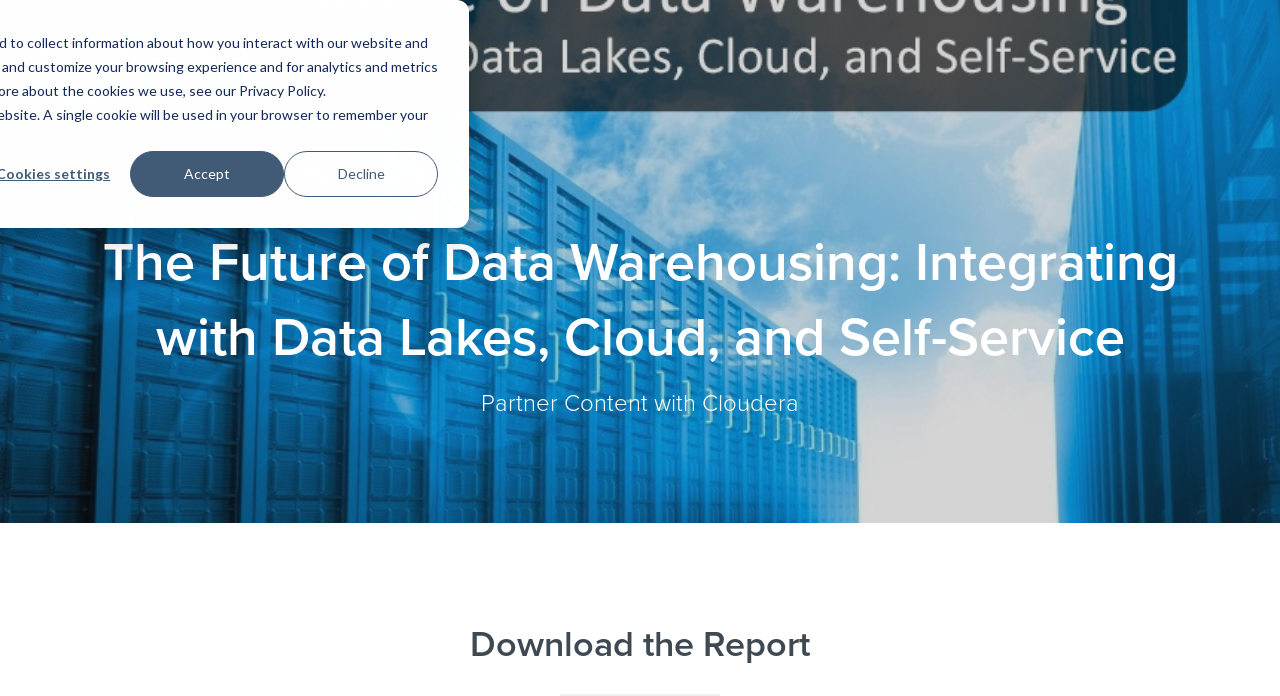

--- FILE ---
content_type: text/html; charset=UTF-8
request_url: https://www.coriniumintelligence.com/insights-the-future-of-data-warehousing-cloudera
body_size: 6730
content:
<!doctype html><!--[if lt IE 7]> <html class="no-js lt-ie9 lt-ie8 lt-ie7" lang="en-gb" > <![endif]--><!--[if IE 7]>    <html class="no-js lt-ie9 lt-ie8" lang="en-gb" >        <![endif]--><!--[if IE 8]>    <html class="no-js lt-ie9" lang="en-gb" >               <![endif]--><!--[if gt IE 8]><!--><html class="no-js" lang="en-gb"><!--<![endif]--><head><script type="application/javascript" id="hs-cookie-banner-scan" data-hs-allowed="true" src="/_hcms/cookie-banner/auto-blocking.js?portalId=2631050&amp;domain=www.coriniumintelligence.com"></script>
    <meta charset="utf-8">
    <meta http-equiv="X-UA-Compatible" content="IE=edge,chrome=1">
    <meta name="author" content="Corinium Global Intelligence">
    <meta name="description" content="The Future of Data Warehousing: Integrating with Data Lakes, Cloud, and Self-Service">
    <meta name="generator" content="HubSpot">
    <title>Insights | The Future of Data Warehousing</title>
    <link rel="shortcut icon" href="https://www.coriniumintelligence.com/hubfs/cropped-Corinium-site-icon-150x150.png">
    
<meta name="viewport" content="width=device-width, initial-scale=1">

    <script src="/hs/hsstatic/jquery-libs/static-1.1/jquery/jquery-1.7.1.js"></script>
<script>hsjQuery = window['jQuery'];</script>
    <meta property="og:description" content="The Future of Data Warehousing: Integrating with Data Lakes, Cloud, and Self-Service">
    <meta property="og:title" content="Insights | The Future of Data Warehousing">
    <meta name="twitter:description" content="The Future of Data Warehousing: Integrating with Data Lakes, Cloud, and Self-Service">
    <meta name="twitter:title" content="Insights | The Future of Data Warehousing">

    

    
    <style>
a.cta_button{-moz-box-sizing:content-box !important;-webkit-box-sizing:content-box !important;box-sizing:content-box !important;vertical-align:middle}.hs-breadcrumb-menu{list-style-type:none;margin:0px 0px 0px 0px;padding:0px 0px 0px 0px}.hs-breadcrumb-menu-item{float:left;padding:10px 0px 10px 10px}.hs-breadcrumb-menu-divider:before{content:'›';padding-left:10px}.hs-featured-image-link{border:0}.hs-featured-image{float:right;margin:0 0 20px 20px;max-width:50%}@media (max-width: 568px){.hs-featured-image{float:none;margin:0;width:100%;max-width:100%}}.hs-screen-reader-text{clip:rect(1px, 1px, 1px, 1px);height:1px;overflow:hidden;position:absolute !important;width:1px}
</style>

<link rel="stylesheet" href="https://www.coriniumintelligence.com/hubfs/hub_generated/module_assets/1/5866326902/1742953005437/module_Corinium_Events_-_Inner_Banner.min.css">
<link rel="stylesheet" href="https://www.coriniumintelligence.com/hubfs/hub_generated/module_assets/1/5877788242/1742953014013/module_Corinium_Events_-_Text_and_Form.min.css">

<style class="widget_1529017323244-styles">
</style>

<link rel="stylesheet" href="https://www.coriniumintelligence.com/hubfs/hub_generated/module_assets/1/5879085078/1742953018054/module_Corinium_Events_-_Event_Footer.min.css">
    

    
<!--  Added by GoogleAnalytics integration -->
<script>
var _hsp = window._hsp = window._hsp || [];
_hsp.push(['addPrivacyConsentListener', function(consent) { if (consent.allowed || (consent.categories && consent.categories.analytics)) {
  (function(i,s,o,g,r,a,m){i['GoogleAnalyticsObject']=r;i[r]=i[r]||function(){
  (i[r].q=i[r].q||[]).push(arguments)},i[r].l=1*new Date();a=s.createElement(o),
  m=s.getElementsByTagName(o)[0];a.async=1;a.src=g;m.parentNode.insertBefore(a,m)
})(window,document,'script','//www.google-analytics.com/analytics.js','ga');
  ga('create','UA-43309189-16','auto');
  ga('send','pageview');
}}]);
</script>

<!-- /Added by GoogleAnalytics integration -->

<!--  Added by GoogleAnalytics4 integration -->
<script>
var _hsp = window._hsp = window._hsp || [];
window.dataLayer = window.dataLayer || [];
function gtag(){dataLayer.push(arguments);}

var useGoogleConsentModeV2 = true;
var waitForUpdateMillis = 1000;


if (!window._hsGoogleConsentRunOnce) {
  window._hsGoogleConsentRunOnce = true;

  gtag('consent', 'default', {
    'ad_storage': 'denied',
    'analytics_storage': 'denied',
    'ad_user_data': 'denied',
    'ad_personalization': 'denied',
    'wait_for_update': waitForUpdateMillis
  });

  if (useGoogleConsentModeV2) {
    _hsp.push(['useGoogleConsentModeV2'])
  } else {
    _hsp.push(['addPrivacyConsentListener', function(consent){
      var hasAnalyticsConsent = consent && (consent.allowed || (consent.categories && consent.categories.analytics));
      var hasAdsConsent = consent && (consent.allowed || (consent.categories && consent.categories.advertisement));

      gtag('consent', 'update', {
        'ad_storage': hasAdsConsent ? 'granted' : 'denied',
        'analytics_storage': hasAnalyticsConsent ? 'granted' : 'denied',
        'ad_user_data': hasAdsConsent ? 'granted' : 'denied',
        'ad_personalization': hasAdsConsent ? 'granted' : 'denied'
      });
    }]);
  }
}

gtag('js', new Date());
gtag('set', 'developer_id.dZTQ1Zm', true);
gtag('config', 'G-NPDCG2JKZ7');
</script>
<script async src="https://www.googletagmanager.com/gtag/js?id=G-NPDCG2JKZ7"></script>

<!-- /Added by GoogleAnalytics4 integration -->

<!--  Added by GoogleTagManager integration -->
<script>
var _hsp = window._hsp = window._hsp || [];
window.dataLayer = window.dataLayer || [];
function gtag(){dataLayer.push(arguments);}

var useGoogleConsentModeV2 = true;
var waitForUpdateMillis = 1000;



var hsLoadGtm = function loadGtm() {
    if(window._hsGtmLoadOnce) {
      return;
    }

    if (useGoogleConsentModeV2) {

      gtag('set','developer_id.dZTQ1Zm',true);

      gtag('consent', 'default', {
      'ad_storage': 'denied',
      'analytics_storage': 'denied',
      'ad_user_data': 'denied',
      'ad_personalization': 'denied',
      'wait_for_update': waitForUpdateMillis
      });

      _hsp.push(['useGoogleConsentModeV2'])
    }

    (function(w,d,s,l,i){w[l]=w[l]||[];w[l].push({'gtm.start':
    new Date().getTime(),event:'gtm.js'});var f=d.getElementsByTagName(s)[0],
    j=d.createElement(s),dl=l!='dataLayer'?'&l='+l:'';j.async=true;j.src=
    'https://www.googletagmanager.com/gtm.js?id='+i+dl;f.parentNode.insertBefore(j,f);
    })(window,document,'script','dataLayer','GTM-P22XXCN');

    window._hsGtmLoadOnce = true;
};

_hsp.push(['addPrivacyConsentListener', function(consent){
  if(consent.allowed || (consent.categories && consent.categories.analytics)){
    hsLoadGtm();
  }
}]);

</script>

<!-- /Added by GoogleTagManager integration -->

    <link rel="canonical" href="https://www.coriniumintelligence.com/insights-the-future-of-data-warehousing-cloudera">

<!--<link rel="stylesheet" href="https://p.typekit.net/p.css?s=1&k=fss1yfi&ht=tk&f=145.146.149.150&a=14348098&app=typekit&e=css">-->
<link rel="stylesheet" href="https://use.typekit.net/fss1yfi.css">

<style type="text/css">
  
  .blog-index__row-2 .blog-index__col:nth-child(4n) .blog-index__post-image-top, .blog-index__row-2 .blog-index__col:nth-child(4n+2) .blog-index__post-image-top{
    border-radius:0px !important;
    width:88%!important;
    
  }
  
    
  .menu__item--depth-1{
    padding: 0.1rem 12px!important;
  }
  
  
  .menu--desktop > ul > li.menu__item--has-submenu{
    padding-right:1.6rem!important;
  }

  #hs_cos_wrapper_widget_1671026271777 .upcoming-events:after{
    display:none;
  }
  #hs_cos_wrapper_dnd_area-module-2 .upcoming-events:after{
    display:none!important;
  }
  .brand{
    max-width:150px!important;
  }
#desktop-and-tablet-sorter{
  margin-bottom:0px!important;
  }
  .banner-home{
    height:550px!important;}
  .item-overlay{
    opacity:0!important;
  }
  
.resources--outer--sorter select{
  color:#000000!important;
  border:1px solid #000000!important;
  background-image: url(https://www.coriniumintelligence.com/hubfs/resources-arrow-black.png)!important;
  }
  
  .resources--outer--sorter--reset{
    background-color:#ffffff!important;
    color:#000000!important;
     border:1px solid #000000!important;
  }
  .resources--outer--sorter--reset:hover{
    border:1px solid #000000!important;
  }
  
  .resources a.btn{
    background-color:#000000!important;
  }
  
    .resources a.btn:hover{
    background-color:#2ba6cb!important;
      color:#ffffff!important;
  }
  
  .home-banner-content p{
    margin:0px!important;
    margin-top:0px!important;
    margin-bottom:0px!important;
    
  }

  
</style>


<!-- Global site tag (gtag.js) - AdWords: 809279605 -->
<script async src="https://www.googletagmanager.com/gtag/js?id=AW-809279605"></script>
<script>
window.dataLayer = window.dataLayer || [];
function gtag(){dataLayer.push(arguments);}
gtag(‘js’, new Date());
gtag(‘config’, ‘AW-809279605’);
</script>
<!-- End -->

<!-- Twitter universal website tag code -->
<script>
!function(e,t,n,s,u,a){e.twq||(s=e.twq=function(){s.exe?s.exe.apply(s,arguments):s.queue.push(arguments);
},s.version=‘1.1’,s.queue=[],u=t.createElement(n),u.async=!0,u.src=‘//static.ads-twitter.com/uwt.js’,
a=t.getElementsByTagName(n)[0],a.parentNode.insertBefore(u,a))}(window,document,‘script’);
// Insert Twitter Pixel ID and Standard Event data below
twq('init' , 'nxcwq');
twq('track' , 'PageView');
</script>
<!-- End -->

<!-- LinkedIn RM Tag: -->
<script type="text/javascript">
_linkedin_data_partner_id = "306561";
</script><script type="text/javascript">
(function(){var s = document.getElementsByTagName("script")[0];
var b = document.createElement("script");
b.type = "text/javascript";b.async = true;
b.src = "https://snap.licdn.com/li.lms-analytics/insight.min.js";
s.parentNode.insertBefore(b, s);})();
</script>
<noscript>
&lt;img  height="1" width="1" style="display:none;" alt="" src="https://dc.ads.linkedin.com/collect/?pid=306561&amp;amp;fmt=gif"&gt;
</noscript>
<!-- End -->

<!-- Facebook Pixel Code -->
<script>
!function(f,b,e,v,n,t,s)
{if(f.fbq)return;n=f.fbq=function(){n.callMethod?
n.callMethod.apply(n,arguments):n.queue.push(arguments)};
if(!f._fbq)f._fbq=n;n.push=n;n.loaded=!0;n.version='2.0';
n.queue=[];t=b.createElement(e);t.async=!0;
t.src=v;s=b.getElementsByTagName(e)[0];
s.parentNode.insertBefore(t,s)}(window, document,'script',
'https://connect.facebook.net/en_US/fbevents.js');
fbq('init', '367542720414923');
fbq('track', 'PageView');
</script>
<noscript>&lt;img  height="1" width="1" style="display:none" alt="" src="https://www.facebook.com/tr?id=367542720414923&amp;amp;ev=PageView&amp;amp;noscript=1"&gt;</noscript>
<!-- End -->
<style>
.ingo_login_widget_social_button_text 
{
    text-align: center !important;
    margin-left: 60px !important;
}
</style>

<meta property="og:image" content="https://www.coriniumintelligence.com/hubfs/APAC%20Digital/Future%20of%20Data%20Warehousing%20Image.jpg">
<meta property="og:image:width" content="860">
<meta property="og:image:height" content="574">
<meta property="og:image:alt" content="Future of Data Warehousing Image">
<meta name="twitter:image" content="https://www.coriniumintelligence.com/hubfs/APAC%20Digital/Future%20of%20Data%20Warehousing%20Image.jpg">
<meta name="twitter:image:alt" content="Future of Data Warehousing Image">

<meta property="og:url" content="https://www.coriniumintelligence.com/insights-the-future-of-data-warehousing-cloudera">
<meta name="twitter:card" content="summary_large_image">
<meta http-equiv="content-language" content="en-gb">
<link rel="stylesheet" href="//7052064.fs1.hubspotusercontent-na1.net/hubfs/7052064/hub_generated/template_assets/DEFAULT_ASSET/1767723259071/template_layout.min.css">


<link rel="stylesheet" href="https://www.coriniumintelligence.com/hubfs/hub_generated/template_assets/1/5861026002/1742855677971/template_corinium-events_v2.css">


    



<script src="https://cdnjs.cloudflare.com/ajax/libs/jquery.matchHeight/0.7.2/jquery.matchHeight-min.js"></script>
<script src="https://cdnjs.cloudflare.com/ajax/libs/waypoints/4.0.1/jquery.waypoints.min.js"></script>
<script src="https://www.coriniumintelligence.com/hubfs/hub_generated/template_assets/1/5862476894/1742855725122/template_corinium-events_v2.min.js"></script>
<script src="https://cdn.jsdelivr.net/npm/js-cookie@3.0.1/dist/js.cookie.min.js"></script>
<style>
  .hs-rss-item .hs-rss-item-image-wrapper {
    height: 250px !important
  }

</style>
    

</head>
<body class="flexible   hs-content-id-6488780219 hs-landing-page hs-page " style="">
<!--  Added by GoogleTagManager integration -->
<noscript><iframe src="https://www.googletagmanager.com/ns.html?id=GTM-P22XXCN" height="0" width="0" style="display:none;visibility:hidden"></iframe></noscript>

<!-- /Added by GoogleTagManager integration -->

    <div class="header-container-wrapper">
    <div class="header-container container-fluid">


    </div><!--end header -->
</div><!--end header wrapper -->

<div class="body-container-wrapper">
    <div class="body-container container-fluid">

<div class="row-fluid-wrapper row-depth-1 row-number-1 ">
<div class="row-fluid ">
<div class="span12 widget-span widget-type-widget_container page-modules" style="" data-widget-type="widget_container" data-x="0" data-w="12">
<span id="hs_cos_wrapper_module_152845461380496" class="hs_cos_wrapper hs_cos_wrapper_widget_container hs_cos_wrapper_type_widget_container" style="" data-hs-cos-general-type="widget_container" data-hs-cos-type="widget_container"><div id="hs_cos_wrapper_widget_1529017933645" class="hs_cos_wrapper hs_cos_wrapper_widget hs_cos_wrapper_type_module" style="" data-hs-cos-general-type="widget" data-hs-cos-type="module">
  






















  
  <span id="hs_cos_wrapper_widget_1529017933645_hs_logo_widget" class="hs_cos_wrapper hs_cos_wrapper_widget hs_cos_wrapper_type_logo" style="" data-hs-cos-general-type="widget" data-hs-cos-type="logo"><a href="//www.coriniumintelligence.com?hsLang=en-gb" id="hs-link-widget_1529017933645_hs_logo_widget" style="border-width:0px;border:0px;"><img src="https://www.coriniumintelligence.com/hs-fs/hubfs/Corinium-logo_+tagline_horizontal_web-header.png?width=275&amp;height=85&amp;name=Corinium-logo_+tagline_horizontal_web-header.png" class="hs-image-widget " height="85" style="height: auto;width:275px;border-width:0px;border:0px;" width="275" alt="Corinium Global Intelligence" title="Corinium Global Intelligence" srcset="https://www.coriniumintelligence.com/hs-fs/hubfs/Corinium-logo_+tagline_horizontal_web-header.png?width=138&amp;height=43&amp;name=Corinium-logo_+tagline_horizontal_web-header.png 138w, https://www.coriniumintelligence.com/hs-fs/hubfs/Corinium-logo_+tagline_horizontal_web-header.png?width=275&amp;height=85&amp;name=Corinium-logo_+tagline_horizontal_web-header.png 275w, https://www.coriniumintelligence.com/hs-fs/hubfs/Corinium-logo_+tagline_horizontal_web-header.png?width=413&amp;height=128&amp;name=Corinium-logo_+tagline_horizontal_web-header.png 413w, https://www.coriniumintelligence.com/hs-fs/hubfs/Corinium-logo_+tagline_horizontal_web-header.png?width=550&amp;height=170&amp;name=Corinium-logo_+tagline_horizontal_web-header.png 550w, https://www.coriniumintelligence.com/hs-fs/hubfs/Corinium-logo_+tagline_horizontal_web-header.png?width=688&amp;height=213&amp;name=Corinium-logo_+tagline_horizontal_web-header.png 688w, https://www.coriniumintelligence.com/hs-fs/hubfs/Corinium-logo_+tagline_horizontal_web-header.png?width=825&amp;height=255&amp;name=Corinium-logo_+tagline_horizontal_web-header.png 825w" sizes="(max-width: 275px) 100vw, 275px"></a></span>
</div>
<div id="hs_cos_wrapper_widget_1529017805463" class="hs_cos_wrapper hs_cos_wrapper_widget hs_cos_wrapper_type_module" style="" data-hs-cos-general-type="widget" data-hs-cos-type="module">

<div class="custom-module inner-banner" style="background: url(https://www.coriniumintelligence.com/hubfs/APAC%20Digital/Future%20of%20Data%20Warehousing%20Image.jpg) no-repeat center center; background-size: cover;">
    <div class="logo-invis"><span id="hs_cos_wrapper_widget_1529017805463_my_logo" class="hs_cos_wrapper hs_cos_wrapper_widget hs_cos_wrapper_type_logo" style="" data-hs-cos-general-type="widget" data-hs-cos-type="logo"><a href="//www.coriniumintelligence.com?hsLang=en-gb" id="hs-link-widget_1529017805463_my_logo" style="border-width:0px;border:0px;"><img src="https://www.coriniumintelligence.com/hs-fs/hubfs/Corinium-logo_+tagline_horizontal_web-header.png?width=275&amp;height=85&amp;name=Corinium-logo_+tagline_horizontal_web-header.png" class="hs-image-widget " height="85" style="height: auto;width:275px;border-width:0px;border:0px;" width="275" alt="Corinium Global Intelligence" title="Corinium Global Intelligence" srcset="https://www.coriniumintelligence.com/hs-fs/hubfs/Corinium-logo_+tagline_horizontal_web-header.png?width=138&amp;height=43&amp;name=Corinium-logo_+tagline_horizontal_web-header.png 138w, https://www.coriniumintelligence.com/hs-fs/hubfs/Corinium-logo_+tagline_horizontal_web-header.png?width=275&amp;height=85&amp;name=Corinium-logo_+tagline_horizontal_web-header.png 275w, https://www.coriniumintelligence.com/hs-fs/hubfs/Corinium-logo_+tagline_horizontal_web-header.png?width=413&amp;height=128&amp;name=Corinium-logo_+tagline_horizontal_web-header.png 413w, https://www.coriniumintelligence.com/hs-fs/hubfs/Corinium-logo_+tagline_horizontal_web-header.png?width=550&amp;height=170&amp;name=Corinium-logo_+tagline_horizontal_web-header.png 550w, https://www.coriniumintelligence.com/hs-fs/hubfs/Corinium-logo_+tagline_horizontal_web-header.png?width=688&amp;height=213&amp;name=Corinium-logo_+tagline_horizontal_web-header.png 688w, https://www.coriniumintelligence.com/hs-fs/hubfs/Corinium-logo_+tagline_horizontal_web-header.png?width=825&amp;height=255&amp;name=Corinium-logo_+tagline_horizontal_web-header.png 825w" sizes="(max-width: 275px) 100vw, 275px"></a></span></div>
  	<span class="overlay" style="background-color: #282828; opacity: 0.2;"></span>
    <div class="cell-wrapper">
        <span class="fw-animated-element" data-animation-type="fadeInDown">
            <h1 style="color: #fff;">The Future of Data Warehousing: Integrating with Data Lakes, Cloud, and Self-Service</h1>
            <p id="sub" style="color: #fff;">Partner Content with Cloudera</p>
        </span>
				<div class="ctas"></div>
    </div>
</div></div>
<div id="hs_cos_wrapper_widget_1529017323244" class="hs_cos_wrapper hs_cos_wrapper_widget hs_cos_wrapper_type_module" style="" data-hs-cos-general-type="widget" data-hs-cos-type="module">

<div class="custom-module text-form widget_1529017323244" style="background: url() no-repeat center center; background-size: cover;">
  	<span class="overlay" style="background-color: #FFF; opacity: 1.0;"></span>
    <div class="cell-wrapper" style="padding-top: 100px; padding-bottom: 100px;">
      	<h2 class="header">Download the Report</h2>
      	<div class="contact-form row-fluid">
          <div class="no-mob"><div class="text span6"><div id="hs_cos_wrapper_widget_1529017323244_" class="hs_cos_wrapper hs_cos_wrapper_widget hs_cos_wrapper_type_inline_rich_text" style="" data-hs-cos-general-type="widget" data-hs-cos-type="inline_rich_text" data-hs-cos-field="text"><p>Recent developments in data management—self-service, big data, data lakes, NoSQL, Hadoop, and the cloud—raise questions about the role of the data warehouse in modern analytic ecosystems.</p>
<p>Data warehouse modernization is a journey, not an event. Done well it is a planned and incremental step-by-step process of moving from warehousing of the past to the future of data warehousing.</p>
<p>Cloudera in partnership with Eckerson Group <g class="gr_ gr_25 gr-alert gr_gramm gr_inline_cards gr_run_anim Grammar multiReplace" id="25" data-gr-id="25">have</g> developed this report to provide guidance to <g class="gr_ gr_26 gr-alert gr_gramm gr_inline_cards gr_run_anim Grammar multiReplace" id="26" data-gr-id="26">breaking</g> the logjam and begin moving to data warehouses that are agile, scalable, and adaptable in the face of continuous change.</p>
<p>Download the report and plan your journey and navigate the course with these top tips.</p>
<p>&nbsp;</p>
<p>Brought to you by:<br><br><img src="https://www.coriniumintelligence.com/hs-fs/hubfs/xcloudera-logo-dark-gray.png.pagespeed.ic.XUPD_pCV-U.png?width=300&amp;name=xcloudera-logo-dark-gray.png.pagespeed.ic.XUPD_pCV-U.png" alt="xcloudera-logo-dark-gray.png.pagespeed.ic.XUPD_pCV-U" width="300" style="width: 300px;" srcset="https://www.coriniumintelligence.com/hs-fs/hubfs/xcloudera-logo-dark-gray.png.pagespeed.ic.XUPD_pCV-U.png?width=150&amp;name=xcloudera-logo-dark-gray.png.pagespeed.ic.XUPD_pCV-U.png 150w, https://www.coriniumintelligence.com/hs-fs/hubfs/xcloudera-logo-dark-gray.png.pagespeed.ic.XUPD_pCV-U.png?width=300&amp;name=xcloudera-logo-dark-gray.png.pagespeed.ic.XUPD_pCV-U.png 300w, https://www.coriniumintelligence.com/hs-fs/hubfs/xcloudera-logo-dark-gray.png.pagespeed.ic.XUPD_pCV-U.png?width=450&amp;name=xcloudera-logo-dark-gray.png.pagespeed.ic.XUPD_pCV-U.png 450w, https://www.coriniumintelligence.com/hs-fs/hubfs/xcloudera-logo-dark-gray.png.pagespeed.ic.XUPD_pCV-U.png?width=600&amp;name=xcloudera-logo-dark-gray.png.pagespeed.ic.XUPD_pCV-U.png 600w, https://www.coriniumintelligence.com/hs-fs/hubfs/xcloudera-logo-dark-gray.png.pagespeed.ic.XUPD_pCV-U.png?width=750&amp;name=xcloudera-logo-dark-gray.png.pagespeed.ic.XUPD_pCV-U.png 750w, https://www.coriniumintelligence.com/hs-fs/hubfs/xcloudera-logo-dark-gray.png.pagespeed.ic.XUPD_pCV-U.png?width=900&amp;name=xcloudera-logo-dark-gray.png.pagespeed.ic.XUPD_pCV-U.png 900w" sizes="(max-width: 300px) 100vw, 300px"></p>
<p><br><br><br><br></p></div></div></div>
          	<div class="form span6">
              	
                <span id="hs_cos_wrapper_widget_1529017323244_" class="hs_cos_wrapper hs_cos_wrapper_widget hs_cos_wrapper_type_form" style="" data-hs-cos-general-type="widget" data-hs-cos-type="form"><h3 id="hs_cos_wrapper_form_852435131_title" class="hs_cos_wrapper form-title" data-hs-cos-general-type="widget_field" data-hs-cos-type="text"></h3>

<div id="hs_form_target_form_852435131"></div>









</span>
          	</div>
          <div class="no-desk">
            <div class="text span6"><div id="hs_cos_wrapper_widget_1529017323244_" class="hs_cos_wrapper hs_cos_wrapper_widget hs_cos_wrapper_type_inline_rich_text" style="" data-hs-cos-general-type="widget" data-hs-cos-type="inline_rich_text" data-hs-cos-field="text"><p>Recent developments in data management—self-service, big data, data lakes, NoSQL, Hadoop, and the cloud—raise questions about the role of the data warehouse in modern analytic ecosystems.</p>
<p>Data warehouse modernization is a journey, not an event. Done well it is a planned and incremental step-by-step process of moving from warehousing of the past to the future of data warehousing.</p>
<p>Cloudera in partnership with Eckerson Group <g class="gr_ gr_25 gr-alert gr_gramm gr_inline_cards gr_run_anim Grammar multiReplace" id="25" data-gr-id="25">have</g> developed this report to provide guidance to <g class="gr_ gr_26 gr-alert gr_gramm gr_inline_cards gr_run_anim Grammar multiReplace" id="26" data-gr-id="26">breaking</g> the logjam and begin moving to data warehouses that are agile, scalable, and adaptable in the face of continuous change.</p>
<p>Download the report and plan your journey and navigate the course with these top tips.</p>
<p>&nbsp;</p>
<p>Brought to you by:<br><br><img src="https://www.coriniumintelligence.com/hs-fs/hubfs/xcloudera-logo-dark-gray.png.pagespeed.ic.XUPD_pCV-U.png?width=300&amp;name=xcloudera-logo-dark-gray.png.pagespeed.ic.XUPD_pCV-U.png" alt="xcloudera-logo-dark-gray.png.pagespeed.ic.XUPD_pCV-U" width="300" style="width: 300px;" srcset="https://www.coriniumintelligence.com/hs-fs/hubfs/xcloudera-logo-dark-gray.png.pagespeed.ic.XUPD_pCV-U.png?width=150&amp;name=xcloudera-logo-dark-gray.png.pagespeed.ic.XUPD_pCV-U.png 150w, https://www.coriniumintelligence.com/hs-fs/hubfs/xcloudera-logo-dark-gray.png.pagespeed.ic.XUPD_pCV-U.png?width=300&amp;name=xcloudera-logo-dark-gray.png.pagespeed.ic.XUPD_pCV-U.png 300w, https://www.coriniumintelligence.com/hs-fs/hubfs/xcloudera-logo-dark-gray.png.pagespeed.ic.XUPD_pCV-U.png?width=450&amp;name=xcloudera-logo-dark-gray.png.pagespeed.ic.XUPD_pCV-U.png 450w, https://www.coriniumintelligence.com/hs-fs/hubfs/xcloudera-logo-dark-gray.png.pagespeed.ic.XUPD_pCV-U.png?width=600&amp;name=xcloudera-logo-dark-gray.png.pagespeed.ic.XUPD_pCV-U.png 600w, https://www.coriniumintelligence.com/hs-fs/hubfs/xcloudera-logo-dark-gray.png.pagespeed.ic.XUPD_pCV-U.png?width=750&amp;name=xcloudera-logo-dark-gray.png.pagespeed.ic.XUPD_pCV-U.png 750w, https://www.coriniumintelligence.com/hs-fs/hubfs/xcloudera-logo-dark-gray.png.pagespeed.ic.XUPD_pCV-U.png?width=900&amp;name=xcloudera-logo-dark-gray.png.pagespeed.ic.XUPD_pCV-U.png 900w" sizes="(max-width: 300px) 100vw, 300px"></p>
<p><br><br><br><br></p></div></div>
          </div>
      	</div>
        <div class="ctas" style="text-align: center;"></div>
    </div>
</div>

</div>
<div id="hs_cos_wrapper_widget_1530805200847" class="hs_cos_wrapper hs_cos_wrapper_widget hs_cos_wrapper_type_module" style="" data-hs-cos-general-type="widget" data-hs-cos-type="module"><div class="custom-module event-footer">
		<div class="cell-wrapper">
      	<p class="copy">Copyright © Corinium Global Intelligence 2026 <span>|</span>
          	<a href="https://twitter.com/coriniumglobal" target="_blank"><i class="fa fa-twitter"></i></a>
          	<a href="https://www.linkedin.com/company/corinium-global-intelligence" target="_blank"><i class="fa fa-linkedin"></i></a>
          	          	<a href="https://www.facebook.com/CoriniumGlobal" target="_blank"><i class="fa fa-facebook"></i></a>
          	<a href="http://www.slideshare.net/Corinium" target="_blank"><i class="fa fa-slideshare"></i></a>
        </p>
      	<span id="hs_cos_wrapper_widget_1530805200847_" class="hs_cos_wrapper hs_cos_wrapper_widget hs_cos_wrapper_type_menu" style="" data-hs-cos-general-type="widget" data-hs-cos-type="menu"><div id="hs_menu_wrapper_widget_1530805200847_" class="hs-menu-wrapper active-branch flyouts hs-menu-flow-horizontal" role="navigation" data-sitemap-name="default" data-menu-id="6092111540" aria-label="Navigation Menu">
 <ul role="menu">
  <li class="hs-menu-item hs-menu-depth-1" role="none"><a href="http://www.corinium-digital.com" role="menuitem">Home</a></li>
  <li class="hs-menu-item hs-menu-depth-1" role="none"><a href="http://www.corinium-digital.com/contact-us" role="menuitem">Contact us</a></li>
 </ul>
</div></span>
    </div>
</div></div></span>
</div><!--end widget-span -->
</div><!--end row-->
</div><!--end row-wrapper -->

    </div><!--end body -->
</div><!--end body wrapper -->

<div class="footer-container-wrapper">
    <div class="footer-container container-fluid">


    </div><!--end footer -->
</div><!--end footer wrapper -->

    
<!-- HubSpot performance collection script -->
<script defer src="/hs/hsstatic/content-cwv-embed/static-1.1293/embed.js"></script>
<script src="https://www.coriniumintelligence.com/hubfs/hub_generated/template_assets/1/26668255306/1740738758460/template_cookietracker.min.js"></script>
<script>
var hsVars = hsVars || {}; hsVars['language'] = 'en-gb';
</script>

<script src="/hs/hsstatic/cos-i18n/static-1.53/bundles/project.js"></script>

    <!--[if lte IE 8]>
    <script charset="utf-8" src="https://js.hsforms.net/forms/v2-legacy.js"></script>
    <![endif]-->

<script data-hs-allowed="true" src="/_hcms/forms/v2.js"></script>

    <script data-hs-allowed="true">
        var options = {
            portalId: '2631050',
            formId: 'cad6e53f-745f-4544-8dd1-5383e6502c96',
            formInstanceId: '2931',
            
            pageId: '6488780219',
            
            region: 'na1',
            
            followUpEmailId: 9277124090,
            followUpEmailCampaignId: 72282482,
            
            
            
            
            pageName: "Insights | The Future of Data Warehousing",
            
            
            redirectUrl: "https:\/\/www.coriniumintelligence.com\/the-future-of-data-warehousing-cloudera-thank-you",
            
            
            
            
            
            css: '',
            target: '#hs_form_target_form_852435131',
            
            
            
            
            
            
            
            contentType: "landing-page",
            
            
            
            formsBaseUrl: '/_hcms/forms/',
            
            
            
            formData: {
                cssClass: 'hs-form stacked hs-custom-form'
            }
        };

        options.getExtraMetaDataBeforeSubmit = function() {
            var metadata = {};
            

            if (hbspt.targetedContentMetadata) {
                var count = hbspt.targetedContentMetadata.length;
                var targetedContentData = [];
                for (var i = 0; i < count; i++) {
                    var tc = hbspt.targetedContentMetadata[i];
                     if ( tc.length !== 3) {
                        continue;
                     }
                     targetedContentData.push({
                        definitionId: tc[0],
                        criterionId: tc[1],
                        smartTypeId: tc[2]
                     });
                }
                metadata["targetedContentMetadata"] = JSON.stringify(targetedContentData);
            }

            return metadata;
        };

        hbspt.forms.create(options);
    </script>

<script src="/hs/hsstatic/keyboard-accessible-menu-flyouts/static-1.17/bundles/project.js"></script>

<!-- Start of HubSpot Analytics Code -->
<script type="text/javascript">
var _hsq = _hsq || [];
_hsq.push(["setContentType", "landing-page"]);
_hsq.push(["setCanonicalUrl", "https:\/\/www.coriniumintelligence.com\/insights-the-future-of-data-warehousing-cloudera"]);
_hsq.push(["setPageId", "6488780219"]);
_hsq.push(["setContentMetadata", {
    "contentPageId": 6488780219,
    "legacyPageId": "6488780219",
    "contentFolderId": null,
    "contentGroupId": null,
    "abTestId": null,
    "languageVariantId": 6488780219,
    "languageCode": "en-gb",
    
    
}]);
</script>

<script type="text/javascript" id="hs-script-loader" async defer src="/hs/scriptloader/2631050.js?businessUnitId=0"></script>
<!-- End of HubSpot Analytics Code -->


<script type="text/javascript">
var hsVars = {
    render_id: "c11f613d-05d1-4d26-96c1-7e160aff727c",
    ticks: 1767776110653,
    page_id: 6488780219,
    
    content_group_id: 0,
    portal_id: 2631050,
    app_hs_base_url: "https://app.hubspot.com",
    cp_hs_base_url: "https://cp.hubspot.com",
    language: "en-gb",
    analytics_page_type: "landing-page",
    scp_content_type: "",
    
    analytics_page_id: "6488780219",
    category_id: 1,
    folder_id: 0,
    is_hubspot_user: false
}
</script>


<script defer src="/hs/hsstatic/HubspotToolsMenu/static-1.432/js/index.js"></script>



<!-- LinkedIn MEA Tag: -->
<script type="text/javascript">
_linkedin_partner_id = "182706";
window._linkedin_data_partner_ids = window._linkedin_data_partner_ids || [];
window._linkedin_data_partner_ids.push(_linkedin_partner_id);
</script><script type="text/javascript">
(function(){var s = document.getElementsByTagName("script")[0];
var b = document.createElement("script");
b.type = "text/javascript";b.async = true;
b.src = "https://snap.licdn.com/li.lms-analytics/insight.min.js";
s.parentNode.insertBefore(b, s);})();
</script>
<noscript>
<img height="1" width="1" style="display:none;" alt="" src="https://px.ads.linkedin.com/collect/?pid=182706&amp;fmt=gif">
</noscript>
<!-- End -->

<!-- LinkedIn US Tag: -->
<script type="text/javascript">
_linkedin_partner_id = "306561";
window._linkedin_data_partner_ids = window._linkedin_data_partner_ids || [];
window._linkedin_data_partner_ids.push(_linkedin_partner_id);
</script><script type="text/javascript">
(function(){var s = document.getElementsByTagName("script")[0];
var b = document.createElement("script");
b.type = "text/javascript";b.async = true;
b.src = "https://snap.licdn.com/li.lms-analytics/insight.min.js";
s.parentNode.insertBefore(b, s);})();
</script>
<noscript>
<img height="1" width="1" style="display:none;" alt="" src="https://px.ads.linkedin.com/collect/?pid=306561&amp;fmt=gif">
</noscript>
<!-- End -->

<!-- LinkedIn APAC Tag: -->
<script type="text/javascript">
_linkedin_partner_id = "60306";
window._linkedin_data_partner_ids = window._linkedin_data_partner_ids || [];
window._linkedin_data_partner_ids.push(_linkedin_partner_id);
</script><script type="text/javascript">
(function(){var s = document.getElementsByTagName("script")[0];
var b = document.createElement("script");
b.type = "text/javascript";b.async = true;
b.src = "https://snap.licdn.com/li.lms-analytics/insight.min.js";
s.parentNode.insertBefore(b, s);})();
</script>
<noscript>
<img height="1" width="1" style="display:none;" alt="" src="https://px.ads.linkedin.com/collect/?pid=60306&amp;fmt=gif">
</noscript>
<!-- End -->

<!-- LinkedIn EU Tag: -->
<script type="text/javascript">
_linkedin_partner_id = "1749329";
window._linkedin_data_partner_ids = window._linkedin_data_partner_ids || [];
window._linkedin_data_partner_ids.push(_linkedin_partner_id);
</script><script type="text/javascript">
(function(){var s = document.getElementsByTagName("script")[0];
var b = document.createElement("script");
b.type = "text/javascript";b.async = true;
b.src = "https://snap.licdn.com/li.lms-analytics/insight.min.js";
s.parentNode.insertBefore(b, s);})();
</script>
<noscript>
<img height="1" width="1" style="display:none;" alt="" src="https://px.ads.linkedin.com/collect/?pid=1749329&amp;fmt=gif">
</noscript>
<!-- End -->

<!-- LinkedIn Singapore Tag: -->
<script type="text/javascript">
_linkedin_partner_id = "5553244";
window._linkedin_data_partner_ids = window._linkedin_data_partner_ids || [];
window._linkedin_data_partner_ids.push(_linkedin_partner_id);
</script><script type="text/javascript">
(function(l) {
if (!l){window.lintrk = function(a,b){window.lintrk.q.push([a,b])};
window.lintrk.q=[]}
var s = document.getElementsByTagName("script")[0];
var b = document.createElement("script");
b.type = "text/javascript";b.async = true;
b.src = https://snap.licdn.com/li.lms-analytics/insight.min.js;
s.parentNode.insertBefore(b, s);})(window.lintrk);
</script>
<noscript>
<img height="1" width="1" style="display:none;" alt="" src="https://px.ads.linkedin.com/collect/?pid=5553244&amp;fmt=gif">
</noscript>
<!-- End -->

<!-- LinkedIn NZ Tag: -->
<script type="text/javascript">
_linkedin_partner_id = "5583316";
window._linkedin_data_partner_ids = window._linkedin_data_partner_ids || [];
window._linkedin_data_partner_ids.push(_linkedin_partner_id);
</script><script type="text/javascript">
(function(l) {
if (!l){window.lintrk = function(a,b){window.lintrk.q.push([a,b])};
window.lintrk.q=[]}
var s = document.getElementsByTagName("script")[0];
var b = document.createElement("script");
b.type = "text/javascript";b.async = true;
b.src = https://snap.licdn.com/li.lms-analytics/insight.min.js;
s.parentNode.insertBefore(b, s);})(window.lintrk);
</script>
<noscript>
<img height="1" width="1" style="display:none;" alt="" src="https://px.ads.linkedin.com/collect/?pid=5583316&amp;fmt=gif">
</noscript>
<!-- End -->


    
    <!-- Generated by the HubSpot Template Builder - template version 1.03 -->

</body></html>

--- FILE ---
content_type: text/css
request_url: https://www.coriniumintelligence.com/hubfs/hub_generated/module_assets/1/5866326902/1742953005437/module_Corinium_Events_-_Inner_Banner.min.css
body_size: -406
content:
.inner-banner{text-align:center}.inner-banner h1{font:600 54px/1.4em 'proxima-nova',sans-serif;margin:0 0 10px}.inner-banner p#sub{font:500 24px/38px 'proxima-nova',sans-serif;margin:0}@media(max-width:800px){.inner-banner h1{font:600 44px/1.4em 'proxima-nova',sans-serif}}@media(max-width:480px){.custom-module.inner-banner .cell-wrapper{padding:70px 0 !important}.inner-banner h1{font:600 34px/1.4em 'proxima-nova',sans-serif}}

--- FILE ---
content_type: text/css
request_url: https://www.coriniumintelligence.com/hubfs/hub_generated/module_assets/1/5877788242/1742953014013/module_Corinium_Events_-_Text_and_Form.min.css
body_size: -467
content:
.text-form .form{padding:30px;background:#fafafa}.text-form .text{padding-right:20px}.no-desk{display:none}@media(max-width:767px){.text-form .text{padding-right:0;margin:0 0 40px}.no-mob{display:none}.no-desk{display:block !important;padding-top:50px}}

--- FILE ---
content_type: text/css
request_url: https://www.coriniumintelligence.com/hubfs/hub_generated/module_assets/1/5879085078/1742953018054/module_Corinium_Events_-_Event_Footer.min.css
body_size: -417
content:
.event-footer{background-color:#000;color:#fff}.custom-module.event-footer .cell-wrapper{padding:50px 0;overflow:hidden}.event-footer p.copy{float:left;margin:0}.event-footer p.copy span,.event-footer p.copy a{color:#fff;margin:0 0 0 8px}.event-footer .hs_cos_wrapper_type_menu{float:right}.event-footer .hs_cos_wrapper_type_menu li{margin:0 0 0 20px}.event-footer .hs_cos_wrapper_type_menu li:first-child{margin:0}.event-footer .hs_cos_wrapper_type_menu a{text-transform:uppercase;color:#fff}.event-footer .hs_cos_wrapper_type_menu a:hover{color:#2ba6cb}@media(max-width:1024px){.event-footer{text-align:center}.event-footer p.copy{float:none;margin:0 0 20px}.event-footer p.copy span{display:block;font-size:0;margin:20px 0 0}.event-footer p.copy a{margin:0 0 0 10px}.event-footer p.copy a:first-child{margin:0}.event-footer .hs_cos_wrapper_type_menu{float:none}.event-footer .hs_cos_wrapper_type_menu li{float:none !important;display:inline-block;vertical-align:top}}@media(max-width:480px){.custom-module.event-footer .cell-wrapper{padding:40px 0 !important}}

--- FILE ---
content_type: text/css
request_url: https://www.coriniumintelligence.com/hubfs/hub_generated/template_assets/1/5861026002/1742855677971/template_corinium-events_v2.css
body_size: 23700
content:
/*@import url('https://fonts.googleapis.com/css?family=Lora:400,400i|Mukta:200,500|PT+Mono');*/
@import url('https://maxcdn.bootstrapcdn.com/font-awesome/4.7.0/css/font-awesome.min.css');
/* Responsive Grid */

.row-fluid {
    width: 100%;
    *zoom: 1;
}

.row-fluid:before, .row-fluid:after {
    display: table;
    content: "";
}

.row-fluid:after {
    clear: both;
}

.row-fluid [class*="span"] {
    display: block;
    float: left;
    width: 100%;
    min-height: 28px;
    margin-left: 2.127659574%;
    *margin-left: 2.0744680846382977%;
    -webkit-box-sizing: border-box;
    -moz-box-sizing: border-box;
    -ms-box-sizing: border-box;
    box-sizing: border-box;
}

.row-fluid [class*="span"]:first-child {
    margin-left: 0;
}

.row-fluid .span12 {
    width: 99.99999998999999%;
    *width: 99.94680850063828%;
}

.row-fluid .span11 {
    width: 91.489361693%;
    *width: 91.4361702036383%;
}

.row-fluid .span10 {
    width: 82.97872339599999%;
    *width: 82.92553190663828%;
}

.row-fluid .span9 {
    width: 74.468085099%;
    *width: 74.4148936096383%;
}

.row-fluid .span8 {
    width: 65.95744680199999%;
    *width: 65.90425531263828%;
}

.row-fluid .span7 {
    width: 57.446808505%;
    *width: 57.3936170156383%;
}

.row-fluid .span6 {
    width: 48.93617020799999%;
    *width: 48.88297871863829%;
}

.row-fluid .span5 {
    width: 40.425531911%;
    *width: 40.3723404216383%;
}

.row-fluid .span4 {
    width: 31.914893614%;
    *width: 31.8617021246383%;
}

.row-fluid .span3 {
    width: 23.404255317%;
    *width: 23.3510638276383%;
}

.row-fluid .span2 {
    width: 14.89361702%;
    *width: 14.8404255306383%;
}

.row-fluid .span1 {
    width: 6.382978723%;
    *width: 6.329787233638298%;
}

.container-fluid {
    *zoom: 1;
}

.container-fluid:before, .container-fluid:after {
    display: table;
    content: "";
}

.container-fluid:after {
    clear: both;
}

@media (max-width: 767px) {
    .row-fluid {
        width: 100%;
    }

    .row-fluid [class*="span"] {
        display: block;
        float: none;
        width: auto;
        margin-left: 0;
    }
}

@media (min-width: 768px) and (max-width: 1139px) {
    .row-fluid {
        width: 100%;
        *zoom: 1;
    }

    .row-fluid:before, .row-fluid:after {
        display: table;
        content: "";
    }

    .row-fluid:after {
        clear: both;
    }

    .row-fluid [class*="span"] {
        display: block;
        float: left;
        width: 100%;
        min-height: 28px;
        margin-left: 2.762430939%;
        *margin-left: 2.709239449638298%;
        -webkit-box-sizing: border-box;
        -moz-box-sizing: border-box;
        -ms-box-sizing: border-box;
        box-sizing: border-box;
    }

    .row-fluid [class*="span"]:first-child {
        margin-left: 0;
    }

    .row-fluid .span12 {
        width: 99.999999993%;
        *width: 99.9468085036383%;
    }

    .row-fluid .span11 {
        width: 91.436464082%;
        *width: 91.38327259263829%;
    }

    .row-fluid .span10 {
        width: 82.87292817100001%;
        *width: 82.8197366816383%;
    }

    .row-fluid .span9 {
        width: 74.30939226%;
        *width: 74.25620077063829%;
    }

    .row-fluid .span8 {
        width: 65.74585634900001%;
        *width: 65.6926648596383%;
    }

    .row-fluid .span7 {
        width: 57.182320438000005%;
        *width: 57.129128948638304%;
    }

    .row-fluid .span6 {
        width: 48.618784527%;
        *width: 48.5655930376383%;
    }

    .row-fluid .span5 {
        width: 40.055248616%;
        *width: 40.0020571266383%;
    }

    .row-fluid .span4 {
        width: 31.491712705%;
        *width: 31.4385212156383%;
    }

    .row-fluid .span3 {
        width: 22.928176794%;
        *width: 22.874985304638297%;
    }

    .row-fluid .span2 {
        width: 14.364640883%;
        *width: 14.311449393638298%;
    }

    .row-fluid .span1 {
        width: 5.801104972%;
        *width: 5.747913482638298%;
    }
}

@media (min-width: 1280px) {
    .row-fluid {
        width: 100%;
        *zoom: 1;
    }

    .row-fluid:before, .row-fluid:after {
        display: table;
        content: "";
    }

    .row-fluid:after {
        clear: both;
    }

    .row-fluid [class*="span"] {
        display: block;
        float: left;
        width: 100%;
        min-height: 28px;
        margin-left: 2.564102564%;
        *margin-left: 2.510911074638298%;
        -webkit-box-sizing: border-box;
        -moz-box-sizing: border-box;
        -ms-box-sizing: border-box;
        box-sizing: border-box;
    }

    .row-fluid [class*="span"]:first-child {
        margin-left: 0;
    }

    .row-fluid .span12 {
        width: 100%;
        *width: 99.94680851063829%;
    }

    .row-fluid .span11 {
        width: 91.45299145300001%;
        *width: 91.3997999636383%;
    }

    .row-fluid .span10 {
        width: 82.905982906%;
        *width: 82.8527914166383%;
    }

    .row-fluid .span9 {
        width: 74.358974359%;
        *width: 74.30578286963829%;
    }

    .row-fluid .span8 {
        width: 65.81196581200001%;
        *width: 65.7587743226383%;
    }

    .row-fluid .span7 {
        width: 57.264957265%;
        *width: 57.2117657756383%;
    }

    .row-fluid .span6 {
        width: 48.717948718%;
        *width: 48.6647572286383%;
    }

    .row-fluid .span5 {
        width: 40.170940171000005%;
        *width: 40.117748681638304%;
    }

    .row-fluid .span4 {
        width: 31.623931624%;
        *width: 31.5707401346383%;
    }

    .row-fluid .span3 {
        width: 23.076923077%;
        *width: 23.0237315876383%;
    }

    .row-fluid .span2 {
        width: 14.529914530000001%;
        *width: 14.4767230406383%;
    }

    .row-fluid .span1 {
        width: 5.982905983%;
        *width: 5.929714493638298%;
    }
}

/* Clearfix */

.clearfix {
    *zoom: 1;
}

.clearfix:before, .clearfix:after {
    display: table;
    content: "";
}

.clearfix:after {
    clear: both;
}

/* Visibilty Classes */

.hide {
    display: none;
}

.show {
    display: block;
}

.invisible {
    visibility: hidden;
}

.hidden {
    display: none;
    visibility: hidden;
}

/* Responsive Visibilty Classes */

.visible-phone {
    display: none !important;
}

.visible-tablet {
    display: none !important;
}

.hidden-desktop {
    display: none !important;
}

@media (max-width: 767px) {
    .visible-phone {
        display: inherit !important;
    }

    .hidden-phone {
        display: none !important;
    }

    .hidden-desktop {
        display: inherit !important;
    }

    .visible-desktop {
        display: none !important;
    }
}

@media (min-width: 768px) and (max-width: 1139px) {
    .visible-tablet {
        display: inherit !important;
    }

    .hidden-tablet {
        display: none !important;
    }

    .hidden-desktop {
        display: inherit !important;
    }

    .visible-desktop {
        display: none !important ;
    }
}


/* --------------------------------------------------
VARIABLES
-------------------------------------------------- */



/* --------------------------------------------------
FONTS
-------------------------------------------------- */
/*@font-face {
font-family:"proxima-nova";
src:url("https://use.typekit.net/af/8110a7/00000000000000003b9b0943/27/l?primer=7cdcb44be4a7db8877ffa5c0007b8dd865b3bbc383831fe2ea177f62257a9191&fvd=n3&v=3") format("woff2"),url("https://use.typekit.net/af/8110a7/00000000000000003b9b0943/27/d?primer=7cdcb44be4a7db8877ffa5c0007b8dd865b3bbc383831fe2ea177f62257a9191&fvd=n3&v=3") format("woff"),url("https://use.typekit.net/af/8110a7/00000000000000003b9b0943/27/a?primer=7cdcb44be4a7db8877ffa5c0007b8dd865b3bbc383831fe2ea177f62257a9191&fvd=n3&v=3") format("opentype");
font-style:normal;font-weight:300;
}

@font-face {
font-family:"proxima-nova";
src:url("https://use.typekit.net/af/e00980/00000000000000003b9b0942/27/l?primer=7cdcb44be4a7db8877ffa5c0007b8dd865b3bbc383831fe2ea177f62257a9191&fvd=i3&v=3") format("woff2"),url("https://use.typekit.net/af/e00980/00000000000000003b9b0942/27/d?primer=7cdcb44be4a7db8877ffa5c0007b8dd865b3bbc383831fe2ea177f62257a9191&fvd=i3&v=3") format("woff"),url("https://use.typekit.net/af/e00980/00000000000000003b9b0942/27/a?primer=7cdcb44be4a7db8877ffa5c0007b8dd865b3bbc383831fe2ea177f62257a9191&fvd=i3&v=3") format("opentype");
font-style:italic;font-weight:300;
}

@font-face {
font-family:"proxima-nova";
src:url("https://use.typekit.net/af/6a8913/00000000000000003b9b0948/27/l?primer=7cdcb44be4a7db8877ffa5c0007b8dd865b3bbc383831fe2ea177f62257a9191&fvd=n6&v=3") format("woff2"),url("https://use.typekit.net/af/6a8913/00000000000000003b9b0948/27/d?primer=7cdcb44be4a7db8877ffa5c0007b8dd865b3bbc383831fe2ea177f62257a9191&fvd=n6&v=3") format("woff"),url("https://use.typekit.net/af/6a8913/00000000000000003b9b0948/27/a?primer=7cdcb44be4a7db8877ffa5c0007b8dd865b3bbc383831fe2ea177f62257a9191&fvd=n6&v=3") format("opentype");
font-style:normal;font-weight:600;
}

@font-face {
font-family:"proxima-nova";
src:url("https://use.typekit.net/af/651499/00000000000000003b9b0949/27/l?primer=7cdcb44be4a7db8877ffa5c0007b8dd865b3bbc383831fe2ea177f62257a9191&fvd=i6&v=3") format("woff2"),url("https://use.typekit.net/af/651499/00000000000000003b9b0949/27/d?primer=7cdcb44be4a7db8877ffa5c0007b8dd865b3bbc383831fe2ea177f62257a9191&fvd=i6&v=3") format("woff"),url("https://use.typekit.net/af/651499/00000000000000003b9b0949/27/a?primer=7cdcb44be4a7db8877ffa5c0007b8dd865b3bbc383831fe2ea177f62257a9191&fvd=i6&v=3") format("opentype");
font-style:italic;font-weight:600;
}

.tk-proxima-nova { font-family: "proxima-nova",sans-serif; }*/

@font-face {
  font-family:"IBM_Plex_Sans_Regular";
  src: url("https://cdn2.hubspot.net/hubfs/2631050/IBM%20Fonts/IBMPlexSans-Regular.woff2") format("woff2"),url("https://cdn2.hubspot.net/hubfs/2631050/IBM%20Fonts/IBMPlexSans-Regular.woff") format("woff"),url("https://cdn2.hubspot.net/hubfs/2631050/IBM%20Fonts/IBMPlexSans-Regular.otf") format("opentype");
}
/* @font-face {
  font-family:"IBM_Plex_Sans_Light";
  src: url("https://cdn2.hubspot.net/hubfs/2631050/IBM%20Fonts/IBMPlexSans-Light.woff2") format("woff2"),url("https://cdn2.hubspot.net/hubfs/2631050/IBM%20Fonts/IBMPlexSans-Light.woff") format("woff"),url("https://cdn2.hubspot.net/hubfs/2631050/IBM%20Fonts/IBMPlexSans-Light.otf") format("opentype");
}
@font-face {
  font-family:"IBM_Plex_Sans_Semibold";
  src: url("https://cdn2.hubspot.net/hubfs/2631050/IBM%20Fonts/IBMPlexSans-SemiBold.woff2") format("woff2"),url("https://cdn2.hubspot.net/hubfs/2631050/IBM%20Fonts/IBMPlexSans-SemiBold.woff") format("woff"),url("https://cdn2.hubspot.net/hubfs/2631050/IBM%20Fonts/IBMPlexSans-SemiBold.otf") format("opentype");
} */
/* --------------------------------------------------
TEMPLATE
-------------------------------------------------- */
body {
    border: 0 none;
    padding: 0 !important;
    margin: 0;
    font: 300 18px/1.5 'proxima-nova',sans-serif;
    color: #000;
}
.logo-invis {
    padding: 40px 0 0;
    visibility: hidden;
    max-width: 300px;
}


/* --------------------------------------------------
HEADER
-------------------------------------------------- */
.header-container-wrapper {
    position: absolute;
    width: 100%;
    z-index: 999;
}
.header-container {
    width: 95%;
  	margin: 0 auto;
    padding: 40px 0;
}
.cos_header {
    position: relative;
}
.header-container .widget-type-logo {
    width: auto;
    max-width: 300px;
}
.header-container .widget-type-logo img {
}
.widget-span.google-search {
}
.searchbox {
}
.searchbox .searchq {
}
.searchbox .searchbtn {
}
body.flexible > .header-container-wrapper {
  	display: none;
}
.event-header.header-container-wrapper {
  	position: fixed;
    -webkit-transition: background 0.25s ease;
    -moz-transition: background 0.25s ease;
    -ms-transition: background 0.25s ease;
    -o-transition: background 0.25s ease;
    transition: background 0.25s ease;
}
body.scroll .event-header.header-container-wrapper {
		background: rgba(0,0,0,0.8);
}


/* --------------------------------------------------
NAVIGATION
-------------------------------------------------- */
/* HUBSPOT DEFAULTS */
/* horizontal */
.hs-menu-wrapper ul {
    padding: 0;
}
.hs-menu-wrapper.hs-menu-flow-horizontal ul {
    list-style: none;
    margin: 0;
}
.hs-menu-wrapper.hs-menu-flow-horizontal > ul:before {
    content: " ";
    display: table;
}
.hs-menu-wrapper.hs-menu-flow-horizontal > ul:after {
    content: " ";
    display: table;
    clear: both;
}
.hs-menu-wrapper.hs-menu-flow-horizontal > ul li.hs-menu-depth-1 {
    float: left;
}
.hs-menu-wrapper.hs-menu-flow-horizontal > ul li a {
    white-space: nowrap;
    overflow: hidden;
    text-overflow: ellipsis;
    text-decoration: none;
}
.hs-menu-wrapper.hs-menu-flow-horizontal > ul li.hs-item-has-children {
    position: relative;
}
.hs-menu-wrapper.hs-menu-flow-horizontal > ul li.hs-item-has-children ul.hs-menu-children-wrapper {
    visibility: hidden;
    opacity: 0;
    -webkit-transition: opacity 0.4s;
    position: absolute;
    z-index: 10;
    left: 0;
}
.hs-menu-wrapper.hs-menu-flow-horizontal > ul li.hs-item-has-children ul.hs-menu-children-wrapper li a {
    display: block;
    white-space: nowrap;
    overflow: hidden;
    text-overflow: ellipsis;
}
.hs-menu-wrapper.hs-menu-flow-horizontal > ul li.hs-item-has-children ul.hs-menu-children-wrapper li.hs-item-has-children ul.hs-menu-children-wrapper {
    left: 180px;
    top: 0;
}
.hs-menu-wrapper.hs-menu-flow-horizontal > ul li.hs-item-has-children:hover > ul.hs-menu-children-wrapper {
    opacity: 1;
    visibility: visible;
}
.row-fluid-wrapper:last-child .hs-menu-wrapper.hs-menu-flow-horizontal > ul {
    margin-bottom: 0;
}
.hs-menu-wrapper.hs-menu-flow-horizontal.hs-menu-show-active-branch {
    position: relative;
    margin-bottom: 20px;
    min-height: 7em;
}
.hs-menu-wrapper.hs-menu-flow-horizontal.hs-menu-show-active-branch > ul {
    margin-bottom: 0;
}
.hs-menu-wrapper.hs-menu-flow-horizontal.hs-menu-show-active-branch > ul li.hs-item-has-children {
    position: static;
}
.hs-menu-wrapper.hs-menu-flow-horizontal.hs-menu-show-active-branch > ul li.hs-item-has-children ul.hs-menu-children-wrapper {
    display: none;
}
.hs-menu-wrapper.hs-menu-flow-horizontal.hs-menu-show-active-branch > ul li.hs-item-has-children.active-branch > ul.hs-menu-children-wrapper {
    display: block;
    visibility: visible;
    opacity: 1;
}
.hs-menu-wrapper.hs-menu-flow-horizontal.hs-menu-show-active-branch > ul li.hs-item-has-children.active-branch > ul.hs-menu-children-wrapper:before {
    content: " ";
    display: table;
}
.hs-menu-wrapper.hs-menu-flow-horizontal.hs-menu-show-active-branch > ul li.hs-item-has-children.active-branch > ul.hs-menu-children-wrapper:after {
    content: " ";
    display: table;
    clear: both;
}
.hs-menu-wrapper.hs-menu-flow-horizontal.hs-menu-show-active-branch > ul li.hs-item-has-children.active-branch > ul.hs-menu-children-wrapper > li {
    float: left;
}
.hs-menu-wrapper.hs-menu-flow-horizontal.hs-menu-show-active-branch > ul li.hs-item-has-children.active-branch > ul.hs-menu-children-wrapper > li a {
    display: inline-block;
    padding: 10px 20px;
    white-space: nowrap;
    max-width: 140px;
    width: auto;
    overflow: hidden;
    text-overflow: ellipsis;
    text-decoration: none;
}

/* vertical */
.hs-menu-wrapper.hs-menu-flow-vertical {
    width: 100%;
}
.hs-menu-wrapper.hs-menu-flow-vertical ul {
    list-style: none;
    margin: 0;
}
.hs-menu-wrapper.hs-menu-flow-vertical li a {
    display: block;
    white-space: nowrap;
    overflow: hidden;
    text-overflow: ellipsis;
}
.hs-menu-wrapper.hs-menu-flow-vertical > ul {
    margin-bottom: 20px;
}
.hs-menu-wrapper.hs-menu-flow-vertical > ul li.hs-menu-depth-1 > a {
    width: auto;
}
.hs-menu-wrapper.hs-menu-flow-vertical > ul li a {
    text-decoration: none;
}
.hs-menu-wrapper.hs-menu-flow-vertical > ul li.hs-item-has-children {
    position: relative;
}
.hs-menu-wrapper.hs-menu-flow-vertical > ul li.hs-item-has-children ul.hs-menu-children-wrapper {
    visibility: hidden;
    opacity: 0;
    -webkit-transition: opacity 0.4s;
    position: absolute;
    z-index: 10;
    top: 0;
    left: 180px;
}
.hs-menu-wrapper.hs-menu-flow-vertical > ul li.hs-item-has-children:hover > ul.hs-menu-children-wrapper {
    opacity: 1;
    visibility: visible;
}
.hs-menu-wrapper.hs-menu-flow-vertical.hs-menu-show-active-branch li a {
    min-width: 140px;
    width: auto;
}
.hs-menu-wrapper.hs-menu-flow-vertical.hs-menu-show-active-branch > ul {
    max-width: 100%;
    overflow: hidden;
}
.hs-menu-wrapper.hs-menu-flow-vertical.hs-menu-show-active-branch > ul li.hs-item-has-children ul.hs-menu-children-wrapper {
    display: none;
}
.hs-menu-wrapper.hs-menu-flow-vertical.hs-menu-show-active-branch > ul li.hs-item-has-children.active-branch > ul.hs-menu-children-wrapper,
.hs-menu-wrapper.hs-menu-flow-vertical.hs-menu-show-active-branch > ul li.hs-item-has-children.active-branch > ul.hs-menu-children-wrapper > li.hs-item-has-children > ul.hs-menu-children-wrapper {
    display: block;
    visibility: visible;
    opacity: 1;
    position: static;
}
.hs-menu-wrapper.hs-menu-flow-vertical.hs-menu-show-active-branch li.hs-menu-depth-2 > a {
    padding-left: 4em;
}
.hs-menu-wrapper.hs-menu-flow-vertical.hs-menu-show-active-branch li.hs-menu-depth-3 > a {
    padding-left: 6em;
}
.hs-menu-wrapper.hs-menu-flow-vertical.hs-menu-show-active-branch li.hs-menu-depth-4 > a {
    padding-left: 8em;
}
.hs-menu-wrapper.hs-menu-flow-vertical.hs-menu-show-active-branch li.hs-menu-depth-5 > a {
    padding-left: 140px;
}
.hs-menu-wrapper.hs-menu-not-show-active-branch li.hs-menu-depth-1 ul {
    box-shadow: 0px 1px 3px rgba(0, 0, 0, 0.18);
    -webkit-box-shadow: 0px 1px 3px rgba(0, 0, 0, 0.18);
    -moz-box-shadow: 0px 1px 3px rgba(0, 0, 0, 0.18);
}

/* MAIN NAV */
.widget-type-menu.main-nav {
    width: auto;
    float: none;
    margin: 0;
    position: absolute;
    top: 50%;
    right: 0;
    margin-top: -15px;
    text-transform: uppercase;
}
/*.main-nav .hs-menu-depth-1 {
    margin-left: 49px;
}
.main-nav .hs-menu-depth-1:first-child {
    margin-left: 0;
}*/
.main-nav .hs-menu-depth-1 > a {
    display: block;
    font-size: 16px;
  	line-height: 27px;
  	text-transform: uppercase;
    color: #fff;
		padding: 10px 16px;
  	position: relative;
    -webkit-transition: color 0.3s ease;
    -moz-transition: color 0.3s ease;
    -ms-transition: color 0.3s ease;
    -o-transition: color 0.3s ease;
    transition: color 0.3s ease;
}
body.scroll .main-nav .hs-menu-depth-1 > a {
    color: #fff !important;
}
.main-nav .hs-menu-depth-1:hover > a, .main-nav .hs-menu-depth-1.active-branch > a {
    background-color: #309AC9;
}
.main-nav .hs-menu-depth-1:last-child > a, .main-nav .hs-menu-depth-1.active-branch:last-child > a {
  	background-color: #ed8b27;
}
.main-nav .hs-menu-children-wrapper {
    background-color: #309AC9;
    min-width: 220px;
    -webkit-box-shadow: 0 1px 20px rgba(0,0,0,0.1);
    -ms-box-shadow: 0 1px 20px rgba(0,0,0,0.1);
    box-shadow: 0 1px 20px rgba(0,0,0,0.1);
}
.main-nav .hs-menu-depth-1:last-child > .hs-menu-children-wrapper {
    min-width: 0;
}
/*.main-nav .hs-menu-depth-1 > .hs-menu-children-wrapper {
    left: -30px !important;
}
.main-nav .hs-menu-depth-2 > .hs-menu-children-wrapper {
    top: -13px !important;
}*/
.main-nav .hs-menu-depth-2 .hs-menu-children-wrapper {
    left: 99.5% !important;
}
.main-nav .hs-menu-depth-3 > .hs-menu-children-wrapper {
    position: static !important;
    padding-top: 0;
}
.main-nav .hs-menu-depth-2:hover .hs-menu-children-wrapper {
    opacity: 1 !important;
    visibility: visible !important;
}
.main-nav .hs-menu-children-wrapper li {
		border-top: 1px solid #D1DEE8;
}
.main-nav .hs-menu-children-wrapper li:first-child {
		border-top: none;
}
.main-nav .hs-menu-children-wrapper a {
    font-size: 16px;
    color: #fff;
    padding: 10px 16px;
}
/*.main-nav .hs-menu-children-wrapper a:hover, .main-nav .hs-menu-children-wrapper .active-branch > a {
    background: #0d0d0d;
    color: #fff;
}*/
.main-nav .hs-menu-depth-4 > a {
    font-size: 16px;
    text-transform: none;
    padding: 0 30px;
}
.main-nav .hs-menu-depth-4 > a:before {
    content: "-";
    margin-right: 7px;
}

/* BREADCRUMB NAV */
.widget-type-menu.breadcrumb-nav {
}

/* SIDE NAV */
.widget-type-menu.side-nav {
    min-height: 0;
}
.side-nav .hs-menu-wrapper {
    margin: 0 0 50px;
}
.side-nav .hs_cos_wrapper_type_menu > ul {
    margin: 11px 0 0;
}
.side-nav .hs-menu-depth-1 {
    padding: 12px 16px 5px 0;
    position: relative;
}
.side-nav .hs-menu-depth-1:after {
    content: "";
    position: absolute;
    bottom: 0;
    left: 0;
    width: 100px;
    height: 2px;
    background: #ededed;
}
.side-nav .hs-menu-depth-1.hs-item-has-children i {
    cursor: pointer;
    position: absolute;
    top: 18px;
    right: 0;
    padding: 3px;
    -webkit-transition: color 0.3s ease;
    -moz-transition: color 0.3s ease;
    -ms-transition: color 0.3s ease;
    -o-transition: color 0.3s ease;
    transition: color 0.3s ease;
}
/*.side-nav .hs-menu-depth-1.hs-item-has-children i:hover {
    color: #0d91bb;
}*/

.side-nav .hs-menu-depth-1.hs-item-has-children.active-branch:before {
    position: absolute;
    top: 18px;
    right: 0;
    font-family: "FontAwesome";
    content: "\f107";
}
.side-nav .hs-menu-depth-1.hs-item-has-children.active-branch .fa {
    display: none;
}
.side-nav .hs-menu-depth-1 > a {
    display: inline-block !important;
    font-size: 18px;
    color: #000;
}
.side-nav .hs-menu-depth-1.active-branch > a, .side-nav .hs-menu-depth-1:hover > a, .side-nav ul.hs-menu-children-wrapper .active-branch > a {
    color: #2ba6cb;
}
.side-nav ul.hs-menu-children-wrapper {
    visibility: visible !important;
    opacity: 1  !important;
    position: static !important;
}
.side-nav ul.hs-menu-children-wrapper a {
    display: inline-block !important;
    color: #2ba6cb;
}
.side-nav li.hs-menu-depth-1 > ul.hs-menu-children-wrapper {
    padding: 10px 0;
    display: none;
}
.side-nav li.hs-menu-depth-1.active-branch > ul.hs-menu-children-wrapper {
    display: block;
}
.side-nav ul.hs-menu-children-wrapper li {
    padding-left: 25px;
}
.side-nav ul.hs-menu-children-wrapper li:before {
    font-size: 10px;
    vertical-align: top;
    margin-right: 10px;
}
.side-nav .hs-menu-depth-2:before {
    content: "-";
}
.side-nav .hs-menu-depth-3:before {
    content: "--";
}
.side-nav .hs-menu-depth-4:before {
    content: "---";
}
body.thanks .side-nav {
    display: none;
}


/* --------------------------------------------------
LAYOUT
-------------------------------------------------- */
/* ONE COLUMN */
.widget-type-cell.cos_one_column {
    width: 94%;
    max-width: 1140px;
    margin: 0 auto !important;
    float: none;
    padding: 100px 0 120px;
}

/* TWO COLUMN RIGHT */
.widget-type-cell.cos_two_column-right {
    width: 94%;
    max-width: 1140px;
    margin: 0 auto !important;
    float: none;
    padding: 100px 0;
    position: relative;
}
.cos_two_column-right:before {
    content: "";
    position: absolute;
    top: 100px;
    bottom: 100px;
    right: 31.623931624%;
    width: 1px;
    background: #ededed;
}
.cos_two_column-right .cos_col2 {
    padding-right: 16px;
}
.cos_two_column-right .cos_col3 {
    padding-left: 50px;
    position: relative;
}
.main-modules .hs_cos_wrapper_type_widget_container > div {
    margin: 75px 0 0;
}
.main-modules .hs_cos_wrapper_type_widget_container > div:first-child,
.side-modules .hs_cos_wrapper_type_widget_container > div:first-child {
    margin: 0;
}
.side-modules .hs_cos_wrapper_type_widget_container > div {
    margin: 50px 0 0;
}

/* TWO COLUMN */
.widget-type-cell.cos_two_column {
    width: 94%;
    max-width: 1170px;
    margin: 0 auto !important;
    float: none;
    padding: 100px 0;
    position: relative;
}
.cos_two_column:before {
    content: "";
    position: absolute;
    top: 100px;
    bottom: 100px;
    left: 31.623931624%;
    width: 1px;
    background: #ededed;
}
.cos_two_column .cos_col1 {
    padding-right: 50px;
    margin: 0;
    min-height: 0;
}
.cos_two_column .cos_col2 {
    padding-left: 16px;
    float: right;
}


/* --------------------------------------------------
TYPOGRAPHY
-------------------------------------------------- */
/* HEADERS */
h1 {
    font: 600 48px/1.2em 'proxima-nova',sans-serif;
    color: #222;
    margin: 0 0 30px;
}
h2, h3.form-title, .hs_cos_wrapper_type_rss_listing > h3 {
    font: 600 36px/1.2em 'proxima-nova',sans-serif;
		color: #3f4952;
    margin: 0 0 30px;  
}
/*.body-container h2 strong, .body-container h3.form-title strong {
    color: #2ba6cb;
}*/
h3 {
    font: 600 24px/1.2em 'proxima-nova',sans-serif;
    color: #222;
    margin: 0 0 20px;
}
h4 {
		font: 600 23px/1.4em 'proxima-nova',sans-serif;
    letter-spacing: 1px;
    color: #222;
    margin: 0 0 21px;
}
h1:empty, h2:empty, h3:empty, h4:empty {
    display: none;
}
.hs_cos_wrapper_type_inline_rich_text h3:last-child {
		margin: 0;
}

/* GENERAL */
.body-container p {
    margin: 0 0 20px;
}
.body-container p:last-child {
    margin: 0;
}
.body-container .hs_cos_wrapper_type_rich_text ul, .body-container .hs_cos_wrapper_type_rich_text ol {
    margin: 0 0 20px;
}
.body-container .hs_cos_wrapper_type_rich_text li {
}
.body-container .hs_cos_wrapper_type_rich_text li:first-child {
}
a {
    color: #2ba6cb;
    text-decoration: none;
}
a:hover {
}
.body-container blockquote {
}
.body-container strong, .body-container b {
    font-weight: 600;
}
.body-container :focus {
    outline: none;
}
pre {
    overflow-x: auto;
}
table pre {
    white-space: pre-wrap;
}
div[style*=fff] h1, div[style*=fff] h2, div[style*=fff] h3, div[style*=fff] h4, div[style*=fff] p.video-cap {
  	color: #fff;
}
hr {
    background: #F0F0F0;
    border: none;
    width: 160px;
    height: 2px;
    margin: 30px 0;
  	clear: both;
}

/* MEDIA */
img {
    max-width: 100%;
    height: auto;
    border: 0;
    -ms-interpolation-mode: bicubic;
    vertical-align: bottom; /* Suppress the space beneath the baseline */
}
.hs-responsive-embed {
    position: relative;
    height: 0;
    overflow: hidden;
    padding-top: 0;
    padding-left: 0;
    padding-right: 0;
}
.hs-responsive-embed iframe, .hs-responsive-embed object, .hs-responsive-embed embed {
    position: absolute;
    top: 0;
    left: 0;
    width: 100%;
    height: 100%;
    border: 0;
}
.hs-responsive-embed,
.hs-responsive-embed.hs-responsive-embed-youtube,
.hs-responsive-embed.hs-responsive-embed-wistia,
.hs-responsive-embed.hs-responsive-embed-vimeo {
    padding-bottom: 56.25%;
}
.hs-responsive-embed.hs-responsive-embed-instagram {
    padding-bottom: 116.01%;
}
.hs-responsive-embed.hs-responsive-embed-pinterest {
    height: auto;
    overflow: visible;
    padding: 0;
}
.hs-responsive-embed.hs-responsive-embed-pinterest iframe {
    position: static;
    width: auto;
    height: auto;
}
iframe[src^="http://www.slideshare.net/slideshow/embed_code/"] {
    width: 100%;
    max-width: 100%;
}


/* --------------------------------------------------
MODULES
-------------------------------------------------- */
/* FLEXSLIDER */
.hs_cos_wrapper_type_image_slider .caption {
    position: absolute;
    bottom: 0;
    left: 0;
    right: 0;
    font-size: 16px;
    z-index: 1;
    background: url(//www.inboundmarketing.co.uk/hubfs/Advisors/images/bg-white-50.png);
    padding: 16px 16px 10px;
}
.hs_cos_wrapper_type_image_slider .caption * {
}
.hs_cos_wrapper_type_image_slider h1, .hs_cos_wrapper_type_image_slider h2, .hs_cos_wrapper_type_image_slider h3, .hs_cos_wrapper_type_image_slider h4,
.hs_cos_wrapper_type_image_slider h5, .hs_cos_wrapper_type_image_slider h6, .hs_cos_wrapper_type_image_slider p,
.slick-slider h1, .slick-slider h2, .slick-slider h3, .slick-slider h4, .slick-slider h5, .slick-slider h6, .slick-slider p {
    margin: 0 0 10px;
}
.hs_cos_wrapper_type_image_slider h1, .slick-slider h1 {
    font-size: 24px;
}
.hs_cos_wrapper_type_image_slider h2, .slick-slider h2 {
    font-size: 22px;
}
.hs_cos_wrapper_type_image_slider h3, .slick-slider h3 {
    font-size: 20px;
}
.hs_cos_wrapper_type_image_slider h4, .slick-slider h4 {
    font-size: 18px;
}

/* SECTION HEADER */
.hs_cos_wrapper_type_section_header .secondary-header {
    
}

/* FOLLOW ME & SHARING */
.hs_cos_wrapper_type_social_sharing:empty {
    display: none;
}
.hs_cos_wrapper_type_follow_me a, .hs_cos_wrapper_type_social_sharing a, .hs-author-social-links a, .social a {
    display: inline-block;
    font-size: 20px;
    color: #bbb;
    font-family: 'FontAwesome';
    text-decoration: none;
    margin: 0 0 0 16px;
    -webkit-transition: color 0.3s ease;
    -moz-transition: color 0.3s ease;
    -ms-transition: color 0.3s ease;
    -o-transition: color 0.3s ease;
    transition: color 0.3s ease;
}
.hs_cos_wrapper_type_social_sharing a {
    width: auto !important;
}
.hs_cos_wrapper_type_follow_me a:first-child, .hs_cos_wrapper_type_social_sharing a:first-child, .hs-author-social-links a:first-child, .social a:first-child {
    margin: 0 !important;
}
.hs_cos_wrapper_type_follow_me a:hover, .hs_cos_wrapper_type_social_sharing a:hover, .hs-author-social-links a:hover, .social a:hover {
    color: #2ba6cb;
}
.hs_cos_wrapper_type_follow_me .fm_youtube:before {
    content: "\f16a";
}
.hs_cos_wrapper_type_follow_me .fm_twitter:before, .hs_cos_wrapper_type_social_sharing a[href*='twitter.com']:before, .hs-social-twitter:before {
    content: "\f099";
}
.hs_cos_wrapper_type_follow_me .fm_rss:before {
    content: "\f09e";
}
.hs_cos_wrapper_type_follow_me .fm_linkedin:before, .hs_cos_wrapper_type_social_sharing a[href*='linkedin.com']:before, .hs-social-linkedin:before {
    content: "\f0e1";
}
.hs_cos_wrapper_type_follow_me .fm_facebook:before, .hs_cos_wrapper_type_social_sharing a[href*='facebook.com']:before, .hs-social-facebook:before {
    content: "\f09a";
}
.hs_cos_wrapper_type_follow_me .fm_googleplus:before, .hs_cos_wrapper_type_social_sharing a[href*='google.com']:before, .hs-social-google-plus:before {
    content: "\f0d5";
}
.hs_cos_wrapper_type_follow_me .fm_pinterest:before, .hs_cos_wrapper_type_social_sharing a[href*='pinterest.com']:before {
    content: "\f231";
}
.hs_cos_wrapper_type_social_sharing a[href*='mailto']:before {
    content: "\f0e0";
}
.hs_cos_wrapper_type_follow_me .fm_xing:before {
    content: "\f168";
}
.hs_cos_wrapper_type_follow_me .fm_default:before {
    content: "\f0ac";
}
.hs_cos_wrapper_type_follow_me .fm_instagram:before {
    content: "\f16d";
}
.hs_cos_wrapper_type_follow_me span, .hs_cos_wrapper_type_social_sharing img {
    display: none !important;
}
.hs_cos_wrapper_type_social_sharing:before {
    content: "Share:";
    margin-right: 18px;
}
body.inner .page-modules .hs_cos_wrapper_type_social_sharing:before {
    display: inline-block;
    font-size: 16px;
    color: #7c7e80;
    margin-right: 16px;
}
body.inner .page-modules .hs_cos_wrapper_type_social_sharing > div {
    display: inline-block;
}

/* BLOG LISTINGS */
.block > h3 {
    font: 600 16px/1.4em 'proxima-nova',sans-serif;
    color: #2ba6cb;
    margin: 0 0 19px;
}
.widget-module ul {
    list-style: none;
    padding: 0;
    margin: 0;
}
.widget-module li {
    padding: 8px 10px 7px;
}
.widget-module li:nth-child(odd) {
    background: #f2f2f2;
}
.widget-module a {
    text-decoration: none;
    color: #1d1d1d;
}
.widget-module a:hover {
}
/*.widget-module .filter-link-count {
    font: italic 400 18px/normal 'Mukta',sans-serif;
    color: #b7b8b9;
}*/

/* GOOGLE SEARCH */
.hs_cos_wrapper_type_google_search div.input {
    width: 555px;
    max-width: 100%;
    position: relative;
}
.hs_cos_wrapper_type_google_search div.input:after {
    font-family: 'FontAwesome';
    content: "\f002";
    font-size: 16px;
    color: #353535;
    position: absolute;
    top: 10px;
    right: 10px;
}
.hs_cos_wrapper_type_google_search label {
    display: none;
}
.hs_cos_wrapper_type_google_search input[type=text] {
    background: #eee;
    padding: 12px 35px 12px 16px;
    border: none;
}
.hs_cos_wrapper_type_google_search input[type=text]::-webkit-input-placeholder {
}
.hs_cos_wrapper_type_google_search input[type=text]::-moz-placeholder {
}
.hs_cos_wrapper_type_google_search input[type=text]:-ms-input-placeholder {
}
.hs_cos_wrapper_type_google_search input[type=text]:-moz-placeholder {
}
.hs_cos_wrapper_type_google_search .hs-button {
    position: absolute;
    top: 10px;
    right: 8px;
    width: 18px;
    height: 25px;
  	border: none;
    background: none !important;
    padding: 0;
    z-index: 10;
    -webkit-border-radius: 0;
    border-radius: 0;
}
.hs_cos_wrapper_type_google_search .hs-button:hover {
    background: none !important;
}

/* RSS MODULE */
.hs_cos_wrapper_type_rss_listing {
    display: block;
    overflow: hidden;
} 
.hs-rss-item {
    float: left;
    width: 33.33%;
    -webkit-box-sizing: border-box;
    -moz-box-sizing: border-box;
    box-sizing: border-box; 
}
.hs-rss-item:nth-child(3n+1) {
    padding-right: 16px;
}
.hs-rss-item:nth-child(3n+2) {
    padding: 0 7.5px;
}
.hs-rss-item:nth-child(3n+3) {
    padding-left: 16px;
}
.hs-rss-item:nth-child(3n+4) {
    clear: left;
}
.hs-rss-item::nth-child(n+4) {
  	margin: 40px 0 0;
}
.hs-rss-item .hs-rss-item-image-wrapper {
    display: block !important;
    width: auto !important;
  	height: 249px;
    overflow: hidden;
    text-align: center;
    margin: 0 0 25px;
    position: relative;
}
.hs-rss-item .hs-rss-item-image-wrapper > a {
    position: absolute;
    top: 0;
    left: 0;
    right: 0;
    bottom: 0;
    background-color: rgba(255, 255, 255, 0.3);
    opacity: 0;
    z-index: 1;
    -webkit-transition: opacity 0.3s ease;
    -o-transition: opacity 0.3s ease;
    transition: opacity 0.3s ease;    
}
.hs-rss-item .hs-rss-item-image-wrapper .fa {
    position: absolute;
    top: 50%;
    left: 50%;
    margin-top: -21.5px;
    margin-left: -21.5px;
    width: 43px;
    height: 43px;
    font-size: 18px;
    line-height: 44px;
    background: #2ba6cb;
    color: #fff;
    display: inline-block;
    z-index: 11;
    -webkit-transform: scale(0.5);
    -moz-transform: scale(0.5);
    -ms-transform: scale(0.5);
    -o-transform: scale(0.5);
    transform: scale(0.5);
    -webkit-border-radius: 50%;
    border-radius: 50%;
    -webkit-transition: all 0.2s ease-in-out;
    -o-transition: all 0.2s ease-in-out;
    transition: all 0.2s ease-in-out;    
}
.hs-rss-item .hs-rss-item-image-wrapper:hover > a {
    opacity: 1;
}
.hs-rss-item .hs-rss-featured-image {
    display: none;
}
.hs-rss-item .hs-rss-item-text {
    width: auto;
    float: none;
    padding-right: 0;
}
.hs_cos_wrapper_type_rss_listing .hs-rss-title {
    display: inline-block;
    color: #000;
    font-size: 21px;
    font-weight: 500;
    line-height: 30px;
    margin: 0 0 10px;
}
.hs_cos_wrapper_type_rss_listing p {
    margin: 10px 0 0 !important;
}
.hs-related-blog-byline, .hs-rss-byline {
    font-size: 16px;
}
body.inner.w-sidebar .hs-rss-item.hs-with-featured-image {
    float: none;
    width: auto;
    padding: 0 !important;
    margin: 40px 0 0;
}
body.inner.w-sidebar .hs-rss-item.hs-with-featured-image:first-child {
    margin: 0;
}
body.inner.w-sidebar .hs-rss-item.hs-with-featured-image .hs-rss-item-image-wrapper {
    height: auto;
}
body.inner.w-sidebar .hs-rss-item.hs-with-featured-image .hs-rss-item-image-wrapper > a {
    position: static;
    background-color: none;
    opacity: 1;
}
/*body.inner.w-sidebar .hs-rss-item.hs-with-featured-image .bg-image, .hs-rss-item.hs-with-featured-image .hs-rss-item-image-wrapper .fa,
body.inner.w-sidebar .hs-rss-item.hs-with-featured-image .hs-rss-item-image-wrapper .fa {
    display: none;
}*/
body.inner.w-sidebar .hs-rss-item.hs-with-featured-image .hs-rss-featured-image {
    display: inline;
}

/* HEADER */
.hs_cos_wrapper_type_header h1 {
}
.page-modules .hs_cos_wrapper_type_header h1 {
    font: 600 40px/1.4em 'proxima-nova',sans-serif;
}

/* SECTION HEADER */
.hs_cos_wrapper_type_section_header h1 {
    font: 600 40px/1.4em 'proxima-nova',sans-serif;
}
.hs_cos_wrapper_type_section_header .secondary-header {
    font: 300 18px/1.6em 'proxima-nova',sans-serif;
    letter-spacing: 0;
    position: relative;
}

/* SUBSCRIBE */
.hs_cos_wrapper_type_blog_subscribe h3 {
    font: 600 20px/1.2em 'proxima-nova',sans-serif;
    color: #000;
}
.hs_cos_wrapper_type_blog_subscribe form {
    position: relative;
}
.hs_cos_wrapper_type_blog_subscribe .hs-form-field > label {
    display: none;
}
.hs_cos_wrapper_type_blog_subscribe input[type=email] {
    border: 2px solid #000;
}
.hs_cos_wrapper_type_blog_subscribe input[type=email]::-webkit-input-placeholder {
    font: 600 11px/20px 'proxima-nova',sans-serif;
    text-transform: uppercase;
    color: #000;
}
.hs_cos_wrapper_type_blog_subscribe input[type=email]::-moz-placeholder {
    font: 600 11px/20px 'proxima-nova',sans-serif;
    text-transform: uppercase;
    color: #000;
}
.hs_cos_wrapper_type_blog_subscribe input[type=email]:-ms-input-placeholder {
    font: 600 11px/20px 'proxima-nova',sans-serif;
    text-transform: uppercase;
    color: #000;
}
.hs_cos_wrapper_type_blog_subscribe input[type=email]:-moz-placeholder {
    font: 600 11px/20px 'proxima-nova',sans-serif;
    text-transform: uppercase;
    color: #000;
}
.hs_cos_wrapper_type_blog_subscribe ul {
    margin-top: 20px !important;
}
.hs_cos_wrapper_type_blog_subscribe .hs-form-field, .hs_cos_wrapper_type_blog_subscribe .hs_submit {
    margin: 0 !important;
}
.hs_cos_wrapper_type_blog_subscribe .hs-button {
    position: absolute;
    top: 18px;
    right: 16px;
    text-indent: -9990em;
    padding: 0;
    width: 18px;
    height: 16px;
    background: url(//cdn2.hubspot.net/hubfs/59252/keynote/images/icon-arrow-red.png) no-repeat !important;
  	border: none;
}


/* --------------------------------------------------
BLOG
-------------------------------------------------- */
.widget-span.blog-banner {
    background-repeat: no-repeat !important;
    background-position: center center !important;
    background-size: cover !important;
    position: relative;
}
.blog-banner:before {
    content: "";
    position: absolute;
    top: 0;
    left: 0;
    right: 0;
    bottom: 0;
    background: #000;
    opacity: .9;
}
.blog-banner > div {
    width: 94%; max-width: 1140px; margin: 0 auto
}
.blog-banner .headline {
    padding: 108px 0 106px;
}
.blog-banner h1, .blog-banner h4 {
    font: 600 48px/1.2em 'proxima-nova',sans-serif;
    text-align: center;
    color: #fff;
    margin: 0;
    position: relative;
}
.blog-banner .widget-type-linked_image {
    display: none;
}
#hubspot-author_data {
    width: auto;
    font-size: 16px;
    color: #cbcbcb;
    margin: 0 0 13px;
}
#hubspot-author_data > span {
    color: #7c7e80;
    margin: 0 9px;
}
#hubspot-author_data > span:first-child {
    margin-left: 0;
}

/* SINGLE */
.post-header h1 {
    font: 600 36px/1.3em 'proxima-nova',sans-serif;
    letter-spacing: -1px;
    margin: 0 0 41px;
}
#hubspot-topic_data {
    padding: 22px 13px 12px;
    margin: 0 0 45px;
    border-top: 1px solid #dee0e1;
    border-bottom: 1px solid #dee0e1;
}
#hubspot-topic_data a {
    display: inline-block;
    background-color: #0f0f0f;
    font-size: 13px;
    color: #fff !important;
    height: 32px;
    padding: 0 10px;
    margin: 0 16px 10px 0;
    position: relative;
    border-radius: 0 3px 3px 0;
    -webkit-transition: background .3s ease;
    -o-transition: background .3s ease;
    transition: background .3s ease;
}
#hubspot-topic_data a:before {
    content: '';
    width: 0;
    height: 0;
    border-top: 16px solid transparent;
    border-right: 10px solid #0f0f0f;
    border-bottom: 16px solid transparent;
    position: absolute;
    top: 0;
    left: -10px;
    box-shadow: 2px 0 0 -1px #0f0f0f;
    -webkit-transition: all .3s ease;
    -o-transition: all .3s ease;
    transition: all .3s ease;
}
#hubspot-topic_data a:after {
    content: '';
    width: 6px;
    height: 6px;
    background-color: #fff;
    border-radius: 50%;
    position: absolute;
    left: -2px;
    top: 13px;
}
#hubspot-topic_data a:hover {
    background: #2ba6cb;
}
#hubspot-topic_data a:hover:before {
    border-right: 10px solid #2ba6cb;
    box-shadow: 2px 0 0 -1px #2ba6cb;
}
.blog-post-wrapper .post-body {
    margin: 0 0 42px;
}

/* LISTING */
.post-item {
    overflow: hidden;
    margin: 76px 0 0;
}
.post-item:first-child, .post-listing-simple .post-item {
    margin: 0;
}
.post-header h2 a, h4.post-listing-simple a {
    color: #1d1d1d;
    text-decoration: none;
}
.post-item .post-body {
    overflow: hidden;
}
.hs-featured-image-wrapper {
    max-width: 48%;
    float: right;
    margin: 7px 0 10px 25px;
}
.hs-featured-image-link {
}
.hs-featured-image {
    max-width: 100%;
    float: none;
    margin: 0;
}
.post-item .post-body {
    margin: 0 0 16px;
}
.more-comments {
    overflow: hidden;
}
.more-link {
    display: inline-block;
    font: 600 13px/1.2em 'proxima-nova',sans-serif;
    color: #fff;
    padding: 16px 29px 16px;
		border: 1px solid #1b8dbf;
		background: #2799cb;
    background: -moz-linear-gradient(top,#45b7e9 0%,#2799cb 100%);
    background: -webkit-gradient(linear,left top,left bottom,color-stop(0%,#45b7e9),color-stop(100%,#2799cb));
    background: -webkit-linear-gradient(top,#45b7e9 0%,#2799cb 100%);
    background: -o-linear-gradient(top,#45b7e9 0%,#2799cb 100%);
    background: -ms-linear-gradient(top,#45b7e9 0%,#2799cb 100%);
    background: linear-gradient(to bottom,#45b7e9 0%,#2799cb 100%);
    -webkit-transition: all 0.3s ease;
    -moz-transition: all 0.3s ease;
    -ms-transition: all 0.3s ease;
    -o-transition: all 0.3s ease;
    transition: all 0.3s ease;
}
.more-link:hover {
    background: #3f4952;
    border: 1px solid #333d46;
    background: -moz-linear-gradient(top, #5d6770 0%, #3f4952 100%);
    background: -webkit-gradient(linear, left top, left bottom, color-stop(0%, #5d6770), color-stop(100%, #3f4952));
    background: -webkit-linear-gradient(top, #5d6770 0%, #3f4952 100%);
    background: -o-linear-gradient(top, #5d6770 0%, #3f4952 100%);
    background: -ms-linear-gradient(top, #5d6770 0%, #3f4952 100%);
    background: linear-gradient(to bottom, #5d6770 0%, #3f4952 100%);
    filter: progid: DXImageTransform.Microsoft.gradient( startColorstr='#5d6770', endColorstr='#3f4952', GradientType=0)
}
.comments-link {
    float: right;
    display: block;
    width: 40px;
    height: 34px;
    border: 2px solid #2ba6cb;
    text-align: center;
    font-size: 16px;
    font-family: 'proxima-nova',sans-serif;
    line-height: 34px;
    color: #2ba6cb;
    position: relative;
    -webkit-transition: background 0.3s ease;
    -moz-transition: background 0.3s ease;
    -ms-transition: background 0.3s ease;
    -o-transition: background 0.3s ease;
    transition: background 0.3s ease;
}
.comments-link:hover {
    background: #2ba6cb;
}
.comments-link:before {
    content: "+";
    position: absolute;
    top: 0;
    bottom: 0;
    left: 0;
    right: 0;
    color: #fff;
    opacity: 0;
    -webkit-transition: opacity 0.3s ease;
    -moz-transition: opacity 0.3s ease;
    -ms-transition: opacity 0.3s ease;
    -o-transition: opacity 0.3s ease;
    transition: opacity 0.3s ease;
}
.comments-link:hover:before {
    opacity: 1;
}
.comments-link:after {
    content: "";
    position: absolute;
    bottom: -11px;
    left: 16px;
    background: url(//cdn2.hubspot.net/hubfs/59252/keynote/images/comments-link-arrow-alt.png) no-repeat;
    width: 12px;
    height: 11px;
}
.comments-link:hover:after {
    background: url(//cdn2.hubspot.net/hubfs/59252/keynote/images/comments-link-arrow-hover.png) no-repeat;
}
.blog-pagination {
    text-align: center;
    margin: 76px 0 0;
}
.blog-pagination ul {
    display: inline-block;
    padding: 0;
    margin: 0;
    list-style: none;
}
.blog-pagination li {
    display: inline-block;
    vertical-align: top;
    font-size: 18px;
    font-family: 'proxima-nova',sans-serif;
    color: #000;
    margin: 0 7px;
}
.blog-pagination li.active {
    color: #2ba6cb;
}
.blog-pagination a {
    font-size: 18px;
    font-family: 'proxima-nova',sans-serif;
    color: #000;
}
.blog-pagination a.nav {
    display: inline-block;
    font-weight: 300;
    font-family: 'proxima-nova',sans-serif;
}
.blog-pagination a.nav.disabled {
    color: #cecece;
}
.blog-pagination a.prev {
    margin-right: 16px;
}
.blog-pagination a.next {
    margin-left: 16px;
}

/* SIDEBAR */
body.blog .sidebar > div {
    margin: 50px 0 0;
}
body.blog .sidebar > div:first-child {
    margin: 0;
}
.months .widget-module ul {
    overflow: hidden;
}
.months .widget-module li {
    float: left;
    width: 50%;
    padding: 0 16px 0 0;
    background: none;
    -webkit-box-sizing: border-box;
    -moz-box-sizing: border-box;
    box-sizing: border-box;
}
.months .widget-module a {
    font-weight: 600;
    font-size: 16px;
    text-transform: uppercase;
}
.months .widget-module .filter-link-count {
    display: none;
}

/* AUTHOR PROFILE */
.hs-author-profile {
    overflow: hidden;
    margin: 0 0 40px;
}
.hs-author-avatar img.round {
    -webkit-border-radius: 50%;
    border-radius: 50%;
}
h4.hs-author-name {
    font: 600 19px/1.6em 'proxima-nova',sans-serif;
    color: #010101;
}
h2.hs-author-name {
    margin: 0 0 16px;
}
.hs-author-social-links {
    font-size: 16px;
    margin: 0 0 16px;
}

/* COMMENTS */
body.hs-blog-listing .widget-type-blog_comments {
    display: none;
}
.widget-type-blog_comments:before {
    display: block;
    content: "Leave a Comment";
    font: 600 20px/1.2em 'proxima-nova',sans-serif;
    text-transform: uppercase;
    color: #000;
    margin: 0 0 41px;
}
#comments-listing, #comment-form {
    width: auto;
}
#comment-form {
    padding: 30px 30px 40px;
    background: #e2e3e3;
}
.widget-type-blog_comments form {
    overflow: hidden;
}
.widget-type-blog_comments form > div {
    width: 50%;
    float: left;
    -webkit-box-sizing: border-box;
    -moz-box-sizing: border-box;
    box-sizing: border-box;
}
.widget-type-blog_comments form > div:nth-child(odd) {
    padding-right: 10px;
}
.widget-type-blog_comments form > div:nth-child(even) {
    padding-left: 10px;
}
.widget-type-blog_comments form > div:nth-child(5), .widget-type-blog_comments form > div:nth-child(6) {
    width: 100%;
    float: none;
    clear: both;
    padding: 0;
}
.widget-type-blog_comments .hs-form-field > label {
    font-size: 13px;
    font-family: 'proxima-nova',sans-serif;
    text-transform: uppercase;
}
.widget-type-blog_comments .hs_subscribe.hs-form-field {
    margin: 0;
}
.widget-type-blog_comments .hs_subscribe > label {
    display: none;
}
.widget-type-blog_comments input, .widget-type-blog_comments textarea {
    border: none;
}
#comments-listing {
    margin: 0 0 53px;
}
.widget-type-blog_comments .comment {
    border: none !important;
    padding-top: 0 !important;
    margin: 45px 0 0 !important;
}
.comment-from h4 {
    text-transform: uppercase;
}
.comment-from h4 a {
    color: #1f1f1f;
}
.comment-date {
    font-size: 16px !important;
    color: #7c7e80 !important;
}
.comment-reply-to {
    font: italic 300 18px/normal 'proxima-nova',sans-serif !important;
    text-transform: none !important;
    color: #b7b8b9 !important;
    background: url(https://static.hsappstatic.net/pictos_images/static-1.25/img/pictos-1-png/16/pictos-set1-21.png) no-repeat 5px !important;
    letter-spacing: 0 !important;
    padding: 0 0 0 35px !important;
}

/* BLOG SUBSCRIBE */
.widget-span.blog-subscription {
    text-align: center;
    background-repeat: no-repeat !important;
    background-position: center center !important;
    background-size: cover !important;
    padding: 105px 0 112px;
    position: relative;
}
.blog-subscription:before {
    content: "";
    position: absolute;
    top: 0;
    left: 0;
    right: 0;
    bottom: 0;
    background: #c3cbd0;
    opacity: .9;
}
.blog-subscription > div {
    width: 94%;
    max-width: 1140px;
    margin: 0 auto;
    position: relative;
}
.blog-subscription h3.form-title {
    font: 600 32px/1.3em 'proxima-nova',sans-serif;
    letter-spacing: -1px;
    color: #3c3c3c;
    margin: 0 0 61px;
}
.blog-subscription h3.form-title .fa {
    width: 99px;
    height: 99px;
    font-size: 50px;
    line-height: 99px;
    text-align: center;
    vertical-align: middle;
    background: #e1e5e6;
    color: #666;
    -webkit-border-radius: 50%;
    border-radius: 50%;
}
.blog-subscription form {
    display: inline-block;
    width: 475px;
    height: 77px;
    background: url(//cdn2.hubspot.net/hubfs/59252/keynote/images/blog-subscrip-form.png) no-repeat;
}
.blog-subscription input[type=email] {
    display: block;
    width: 343px;
    height: 62px;
    font: italic 300 18px/25px 'proxima-nova',sans-serif;
    background: none !important;
    color: #bfc0c1;
    border: none;
    padding: 10px 35px 10px 30px;
    position: relative;
}
.blog-subscription input[type=email]:-webkit-autofill {
    background: none !important;
}
.blog-subscription input[type=email]::-webkit-input-placeholder {
    font: italic 300 18px/25px 'proxima-nova',sans-serif;
    color: #bfc0c1;
    text-transform: none;
}
.blog-subscription input[type=email]::-moz-placeholder {
    font: italic 300 18px/25px 'proxima-nova',sans-serif;
    color: #bfc0c1;
    text-transform: none;
}
.blog-subscription input[type=email]:-ms-input-placeholder {
    font: italic 300 18px/25px 'proxima-nova',sans-serif;
    color: #bfc0c1;
    text-transform: none;
}
.blog-subscription input[type=email]:-moz-placeholder {
    font: italic 300 18px/25px 'proxima-nova',sans-serif;
    color: #bfc0c1;
    text-transform: none;
}
.blog-subscription .hs-button {
    position: absolute;
    top: auto;
    bottom: 0;
    right: 0;
    text-indent: 0;
    padding: 0;
    width: 160px;
    height: 62px;
    background: none !important;
    z-index: 1;
}
.blog-subscription .widget-type-linked_image {
    display: none;
}


/* --------------------------------------------------
FORMS
-------------------------------------------------- */
textarea, 
input[type="text"],
input[type="password"],
input[type="datetime"],
input[type="datetime-local"],
input[type="date"],
input[type="month"],
input[type="time"],
input[type="week"],
input[type="number"],
input[type="email"],
input[type="url"],
input[type="search"],
input[type="tel"],
input[type="color"],
select {
    font: 300 18px/175% 'proxima-nova',sans-serif;
    background: #fff;
    color: #000;
    padding: 10px;
    border: 1px solid #eaeaea;
    display: inline-block;
    width: 100%;
    -webkit-box-sizing: border-box;
    -moz-box-sizing: border-box;
    box-sizing: border-box;
    -webkit-border-radius: 0;
    border-radius: 0;
}
h3.form-title:empty {
    display: none;
}
.hs-form-field {
    margin: 0 0 22px;
}
.hs-form-field > label {
    font-weight: 500;
}
.hs-form li label {
}
.hs-form-field > label {
    display: block;
    margin: 0 0 6px;
}
.hs-form ul {
    list-style: none;
    padding: 0;
    margin: 0;
    overflow: hidden;
}
.hs-form li {
  	display: inline-block;
  	vertical-align: top;
    margin: 7px 10px 0 0;
}
/*.hs-form li:first-child {
    margin-top: 0;
}*/
/*.hs-form .multi-container label {
    color: #7c7e80;
}*/
.hs-form input[type=radio], .hs-form input[type=checkbox] {
    margin: 0 7px 0 2px;
}
.hs-form textarea {
    min-height: 150px;
}
.hs-form select {
    padding: 10px;
    background: url(//cdn2.hubspot.net/hubfs/59252/quantum/images/form-dropdown-alt.png) no-repeat 99% center #fff;
    -webkit-appearance: none;
    -moz-appearance: none;
    appearance: none;
}
.hs-form select::-ms-expand {
    display: none;
}
::-webkit-input-placeholder {
    font: 300 18px/175% 'proxima-nova',sans-serif;
    color: #000;
}
::-moz-placeholder {
		font: 300 16px/24px 'proxima-nova',sans-serif;
    color: #000;
}
:-ms-input-placeholder {
		font: 300 16px/24px 'proxima-nova',sans-serif;
    color: #000;
}
:-moz-placeholder {
		font: 300 16px/24px 'proxima-nova',sans-serif;
    color: #000;
}
.hs-form :focus {
}
.hs-form-required {
    color: #d3604d;
}
.hs-field-desc {
    font-size: 16px;
    margin: 0 0 5px;
}
.hs-form .hs-error-msgs {
    font-size: 16px;
    color: #d3604d;
    margin: 5px 0 0;
}
.hs-form .hs-error-msgs:before {
    content: "\f071";
    font-family: "FontAwesome";
    float: left;
    margin-right: 5px;
}
.hs-form .hs-error-msgs label {
    color: #d3604d;
}
.hs-form fieldset {
    max-width: none !important;
}
fieldset > div {
    -webkit-box-sizing: border-box;
    -moz-box-sizing: border-box;
    box-sizing: border-box;
}
fieldset.form-columns-2 > div:first-child, fieldset.form-columns-3 > div:first-child {
    padding-right: 16px;
}
fieldset.form-columns-2 > div:first-child + div {
    padding-left: 16px;
}
fieldset.form-columns-3 > div:first-child + div {
    padding: 0 7.5px;
}
fieldset.form-columns-3 > div:first-child + div + div {
    padding-left: 16px;
}
.hs-form fieldset.form-columns-1 ul .hs-input {
    width: auto !important;
}
fieldset div.input {
    margin: 0 !important;
}
fieldset .hs-input {
    width: 100% !important;
}
fieldset.form-columns-2 > div.hs-richtext {
  	padding-right: 0;
}
fieldset.form-columns-2 > div.hs-richtext + div {
  	padding: 0 16px 0 0;
}
fieldset.form-columns-2 > div.hs-richtext + div + div {
  	padding: 0 0 0 16px;
}
.hs-form .hs_submit {
    margin: 30px 0 0;
}
.hs-button {
    display: inline-block;
    cursor: pointer;
    border: none;
    text-decoration: none;
    -webkit-appearance: none;
    appearance: none;
}
.hs-button:hover {
}
div[class*=hs_LEGAL_CONSENT] ul {
  	margin: 16px 0;
}
.hs-richtext {
    margin: 0 0 20px;
}

.legal-consent-container{
  font-size:11px;
}


.hs-richtext h3 {
  	border-bottom: 1px solid #D7D7D7;
    padding-bottom: 10px;
}
form[data-form-id='40b96123-8577-4ec5-9a9e-95c1afc7e953'] .hs-richtext {
  	margin-top: 40px;
}
form[data-form-id='40b96123-8577-4ec5-9a9e-95c1afc7e953'] > div:first-child .hs-richtext {
  	margin-top: 0;
}


/* --------------------------------------------------
FLEXSLIDER
-------------------------------------------------- */
/* Wrapper */
.hs_cos_wrapper_type_image_slider {
    display: block;
}

/* Browser Resets */
.hs_cos_flex-container a:active,
.hs_cos_flex-slider a:active,
.hs_cos_flex-container a:focus,
.hs_cos_flex-slider a:focus  {outline: none;}
.hs_cos_flex-slides,
.hs_cos_flex-control-nav,
.hs_cos_flex-direction-nav {margin: 0 !important; padding: 0; list-style: none !important;}

/* FlexSlider Necessary Styles
*********************************/
.hs_cos_flex-slider {margin: 0; padding: 0;}
.hs_cos_flex-slider .hs_cos_flex-slides {background: none; margin: 0 !important;}
.hs_cos_flex-slider .hs_cos_flex-slides > li {display: none; -webkit-backface-visibility: hidden; position: relative;} /* Hide the slides before the JS is loaded. Avoids image jumping */
.hs_cos_flex-slider .hs_cos_flex-slides img {width: 100%; height: auto; display: block; border-radius: 0px;}
.hs_cos_flex-pauseplay span {text-transform: capitalize;}

/* Clearfix for the .hs_cos_flex-slides element */
.hs_cos_flex-slides:after {content: "."; display: block; clear: both; visibility: hidden; line-height: 0; height: 0;}
html[xmlns] .hs_cos_flex-slides {display: block;}
* html .hs_cos_flex-slides {height: 1%;}

/* No JavaScript Fallback */
/* If you are not using another script, such as Modernizr, make sure you
 * include js that eliminates this class on page load */
.no-js .hs_cos_flex-slides > li:first-child {display: block;}


/* FlexSlider Default Theme
*********************************/
.hs_cos_flex-slider {border: 0; position: relative; zoom: 1;}
.hs_cos_flex-viewport {max-height: 2000px; -webkit-transition: all 1s ease; -moz-transition: all 1s ease; transition: all 1s ease;}
.loading .hs_cos_flex-viewport {max-height: 300px;}
.hs_cos_flex-slider .hs_cos_flex-slides {zoom: 1;}

.carousel li {margin-right: 5px}

/* Direction Nav */
.hs_cos_flex-direction-nav {*height: 0;}
.hs_cos_flex-direction-nav a {width: 30px; height: 30px; margin: -20px 0 0; display: block; background: url(http://cdn2.hubspotqa.com/local/hub/124/file-52894-png/bg_direction_nav.png) no-repeat 0 0; position: absolute; top: 50%; z-index: 10; cursor: pointer; text-indent: -9999px; opacity: 0; -webkit-transition: all .3s ease;}
.hs_cos_flex-direction-nav .hs_cos_flex-next {background-position: 100% 0; right: -36px; }
.hs_cos_flex-direction-nav .hs_cos_flex-prev {left: -36px;}
.hs_cos_flex-slider:hover .hs_cos_flex-next {opacity: 0.8; right: 5px;}
.hs_cos_flex-slider:hover .hs_cos_flex-prev {opacity: 0.8; left: 5px;}
.hs_cos_flex-slider:hover .hs_cos_flex-next:hover, .hs_cos_flex-slider:hover .hs_cos_flex-prev:hover {opacity: 1;}
.hs_cos_flex-direction-nav .hs_cos_flex-disabled {opacity: .3!important; filter:alpha(opacity=30); cursor: default;}

/* Direction Nav for the Thumbnail Carousel */
.hs_cos_flex_thumbnavs-direction-nav { 
    margin: 0px;
    padding: 0px;
    list-style: none;
    }
.hs_cos_flex_thumbnavs-direction-nav {*height: 0;}
.hs_cos_flex_thumbnavs-direction-nav a {width: 30px; height: 140px; margin: -60px 0 0; display: block; background: url(http://cdn2.hubspotqa.com/local/hub/124/file-52894-png/bg_direction_nav.png) no-repeat 0 40%; position: absolute; top: 50%; z-index: 10; cursor: pointer; text-indent: -9999px; opacity: 1; -webkit-transition: all .3s ease;}
.hs_cos_flex_thumbnavs-direction-nav .hs_cos_flex_thumbnavs-next {background-position: 100% 40%; right: 0px; }
.hs_cos_flex_thumbnavs-direction-nav .hs_cos_flex_thumbnavs-prev {left: 0px;}
.hs-cos-flex-slider-control-panel img { cursor: pointer; }
.hs-cos-flex-slider-control-panel img:hover { opacity:.8; }
.hs-cos-flex-slider-control-panel { margin-top: -30px; }

/* Control Nav */
.hs_cos_flex-control-nav {width: 100%; position: absolute; bottom: -40px; text-align: center; z-index: 100;}
.hs_cos_flex-control-nav li {margin: 0 6px; display: inline-block; zoom: 1; *display: inline;}
.hs_cos_flex-control-paging li a {width: 11px; height: 11px; display: block; background: #666; background: rgba(0,0,0,0.5); cursor: pointer; text-indent: -9999px; -webkit-border-radius: 20px; -moz-border-radius: 20px; -o-border-radius: 20px; border-radius: 20px; box-shadow: inset 0 0 3px rgba(0,0,0,0.3);}
.hs_cos_flex-control-paging li a:hover { background: #333; background: rgba(0,0,0,0.7); }
.hs_cos_flex-control-paging li a.hs_cos_flex-active { background: #000; background: rgba(0,0,0,0.9); cursor: default; }

.hs_cos_flex-control-thumbs {margin: 5px 0 0; position: static; overflow: hidden;}
.hs_cos_flex-control-thumbs li {width: 25%; float: left; margin: 0;}
.hs_cos_flex-control-thumbs img {width: 100%; display: block; opacity: .7; cursor: pointer;}
.hs_cos_flex-control-thumbs img:hover {opacity: 1;}
.hs_cos_flex-control-thumbs .hs_cos_flex-active {opacity: 1; cursor: default;}

@media screen and (max-width: 860px) {
  .hs_cos_flex-direction-nav .hs_cos_flex-prev {opacity: 1; left: 0;}
  .hs_cos_flex-direction-nav .hs_cos_flex-next {opacity: 1; right: 0;}
}

/* Thumbnail only version of the gallery */
.hs-gallery-thumbnails li {
    display: inline-block; 
    margin: 0px;
    padding: 0px;
    margin-right:-4px;
}
.hs-gallery-thumbnails.fixed-height li img {
    max-height: 150px;
    margin: 0px;
    padding: 0px;
    border-width: 0px; 
}
.vex-content.hs-gallery .hs_cos_flex-slides li div.caption {
    font-size: inherit;
    line-height: inherit;
    top: auto;
    padding: 2% 5% 2.5%;
}


/* --------------------------------------------------
GALLERY
-------------------------------------------------- */
.slick-prev,.slick-next{position:absolute;display:block;height:20px;width:20px;line-height:0px;font-size:0px;cursor:pointer;background:transparent;color:transparent;top:50%;margin-top:-10px;padding:0;border:none;outline:none}
.slick-prev:hover,.slick-prev:focus,.slick-next:hover,.slick-next:focus{outline:none;background:transparent;color:transparent}
.slick-prev:hover:before,.slick-prev:focus:before,.slick-next:hover:before,.slick-next:focus:before{opacity:1}
.slick-prev.slick-disabled:before,.slick-next.slick-disabled:before{opacity:0.25}
.slick-prev:before,.slick-next:before{font-family:"slick";font-size:20px;line-height:1;color:#fff;opacity:0.75;-webkit-font-smoothing:antialiased;-moz-osx-font-smoothing:grayscale}
.slick-prev{left:-25px}
[dir="rtl"] .slick-prev{left:auto;right:-25px}
.slick-next{right:-25px}
[dir="rtl"] .slick-next{left:-25px;right:auto}
.slick-slider{margin-bottom:30px}
.slick-dots{position:absolute;bottom:-45px;list-style:none;display:block;text-align:center;padding:0;width:100%}
.slick-dots li{position:relative;display:inline-block;height:16px;width:16px;margin:0 3px;padding:0;cursor:pointer}
.slick-dots li button{border:0;background:transparent;display:block;height:16px;width:16px;outline:none;line-height:0px;font-size:0px;color:transparent;padding:0;cursor:pointer}
.slick-dots li button:hover,.slick-dots li button:focus{outline:none}
.slick-dots li button:hover:before,.slick-dots li button:focus:before{opacity:1}
.slick-dots li button:before{position:absolute;top:0;left:0;content:"•";width:12px;height:12px;font-family:"slick";font-size:6px;line-height:12px;text-align:center;color:#6c7980;opacity:0.3;-webkit-font-smoothing:antialiased;-moz-osx-font-smoothing:grayscale}
.slick-dots li.slick-active button:before{color:#6c7980;opacity:1}
.hs_cos_gallery_main,.hs_cos_gallery_thumbnails,.hs_cos_gallery_lightbox{padding:0px 30px}
.hs_cos_gallery_main.show_pagination,.hs_cos_gallery_thumbnails.show_pagination,.hs_cos_gallery_lightbox.show_pagination{padding:0px 20px}
.hs_cos_gallery_main .slick-list,.hs_cos_gallery_thumbnails .slick-list,.hs_cos_gallery_lightbox .slick-list{max-height:90%}
.hs_cos_gallery_main .slick-slide,.hs_cos_gallery_thumbnails .slick-slide,.hs_cos_gallery_lightbox .slick-slide{max-width:100%;text-align:left;position:relative}
.hs_cos_gallery_main .slick-slide:focus,.hs_cos_gallery_thumbnails .slick-slide:focus,.hs_cos_gallery_lightbox .slick-slide:focus{outline:none}
.hs_cos_gallery_main .slick-slide .slick-slide-inner-wrapper,.hs_cos_gallery_thumbnails .slick-slide .slick-slide-inner-wrapper,.hs_cos_gallery_lightbox .slick-slide .slick-slide-inner-wrapper{display:inline-block;position:relative}
.hs_cos_gallery_main .slick-slide img,.hs_cos_gallery_thumbnails .slick-slide img,.hs_cos_gallery_lightbox .slick-slide img{max-width:100%;width:100%}
.hs_cos_gallery_main .slick-prev:before,.hs_cos_gallery_main .slick-next:before,.hs_cos_gallery_thumbnails .slick-prev:before,.hs_cos_gallery_thumbnails .slick-next:before,.hs_cos_gallery_lightbox .slick-prev:before,.hs_cos_gallery_lightbox .slick-next:before{color:#a3a3a3}
.hs_cos_gallery_main .slick-dots,.hs_cos_gallery_thumbnails .slick-dots,.hs_cos_gallery_lightbox .slick-dots{position:relative;bottom:auto;margin: 0;}
.hs_cos_gallery_main .slick-dots li,.hs_cos_gallery_thumbnails .slick-dots li,.hs_cos_gallery_lightbox .slick-dots li{zoom:1}
.hs_cos_gallery_main .slick-dots li button:before,.hs_cos_gallery_thumbnails .slick-dots li button:before,.hs_cos_gallery_lightbox .slick-dots li button:before{font-size:12px}
.hs_cos_gallery_main .slick-dots.slick-dots-paged li button,.hs_cos_gallery_thumbnails .slick-dots.slick-dots-paged li button,.hs_cos_gallery_lightbox .slick-dots.slick-dots-paged li button{color:inherit;font-size:inherit;line-height:inherit;height:auto;width:auto;before-content:""}
.hs_cos_gallery_main .slick-dots.slick-dots-paged li.slick-active button,.hs_cos_gallery_thumbnails .slick-dots.slick-dots-paged li.slick-active button,.hs_cos_gallery_lightbox .slick-dots.slick-dots-paged li.slick-active button{background-color:#f0f0f0;border-radius:3px}
.hs_cos_gallery_main .caption.superimpose,.hs_cos_gallery_thumbnails .caption.superimpose,.hs_cos_gallery_lightbox .caption.superimpose{position:absolute;bottom:0;background: url(//www.inboundmarketing.co.uk/hubfs/Advisors/images/bg-white-50.png) repeat;font-size: 16px;color:#6c7980;padding:16px 16px 10px}
.hs_cos_gallery_main .caption.below,.hs_cos_gallery_thumbnails .caption.below,.hs_cos_gallery_lightbox .caption.below{margin-top: 16px;}
.hs_cos_gallery_main.lt-ie9 .slick-dots li button,.hs_cos_gallery_thumbnails.lt-ie9 .slick-dots li button,.hs_cos_gallery_lightbox.lt-ie9 .slick-dots li button{line-height:12px;font-size:12px}


/* --------------------------------------------------
PAGE STYLES
-------------------------------------------------- */
/* MISC */
.register-block 

/* SHOW HIDE TOGGLE */
.widget-span.false {
    display: none !important;
}
.widget-type-text.subheader {
    font: 600 18px/1.6em 'proxima-nova',sans-serif;
    letter-spacing: 0;
    color: #000;
    padding: 0 0 44px;
    margin: 0 0 31px;
    position: relative;
}

/* OVERLAY BG */
.bg-image {
    position: absolute;
    top: 0;
    left: 0;
    right: 0;
    bottom: 0;
    transition: all .2s ease-in;
    -moz-transition: all .2s ease-in;
    -ms-transition: all .2s ease-in;
    -o-transition: all .2s ease-in;
    -webkit-transition: all .2s ease-in;
}
.bg-image + a {
    display: block;
    position: absolute;
    top: 0;
    left: 0;
    right: 0;
    bottom: 0;
    opacity: 0;
    z-index: 1;
    background-color: rgba(0,0,0,.7);
    -webkit-transition: all .3s ease;
    -o-transition: all .3s ease;
    transition: all .3s ease;
}
.bg-image + a .fa {
    position: absolute;
    top: 50%;
    left: 50%;
    background: #000;
    color: #fff;
    font-size: 18px;
    line-height: 43px;
    text-align: center;
    z-index: 1;
    width: 43px;
    height: 43px;
    margin-left: -21.5px;
    margin-top: -21.5px;
    -webkit-border-radius: 50%;
    border-radius: 50%;
    -moz-transform: scale(0.5);
    -webkit-transform: scale(0.5);
    -o-transform: scale(0.5);
    -ms-transform: scale(0.5);
    transform: scale(0.5);
    -webkit-transition: all .2s ease-in-out;
    -moz-transition: all .2s ease-in-out;
    -ms-transition: all .2s ease-in-out;
    -o-transition: all .2s ease-in-out;
    transition: all .2s ease-in-out;
}
.hs-rss-item-image-wrapper:hover .bg-image {
    -moz-transform: scale(1.2);
    -webkit-transform: scale(1.2);
    -o-transform: scale(1.2);
    -ms-transform: scale(1.2);
    transform: scale(1.2);
}
.hs-rss-item-image-wrapper:hover .fa {
    opacity: 1 !important;
    -moz-transform: scale(1);
    -webkit-transform: scale(1);
    -o-transform: scale(1);
    -ms-transform: scale(1);
    transform: scale(1) !important;
}

/* ANIMATIONS */
@-webkit-keyframes fadeInDown {
    0% { opacity: 0; -webkit-transform: translateY(-100px); transform: translateY(-100px); }
    100% { opacity: 1; -webkit-transform: translateY(0); transform: translateY(0); }
}
@keyframes fadeInDown {
    0% { opacity: 0; -webkit-transform: translateY(-100px); -ms-transform: translateY(-100px); transform: translateY(-100px); }
    100% { opacity: 1; -webkit-transform: translateY(0); -ms-transform: translateY(0); transform: translateY(0); }
}
.fadeInDown {
    -webkit-animation-name: fadeInDown;
    animation-name: fadeInDown;
}
@-webkit-keyframes fadeInUp {
    0% { opacity: 0; -webkit-transform: translateY(100px); transform: translateY(100px) }
    100% { opacity: 1; -webkit-transform: translateY(0); transform: translateY(0) }
}
@keyframes fadeInUp {
    0% { opacity: 0; -webkit-transform: translateY(100px); -ms-transform: translateY(100px); transform: translateY(100px) }
    100% { opacity: 1; -webkit-transform: translateY(0); -ms-transform: translateY(0); transform: translateY(0) }
}
.fadeInUp {
    -webkit-animation-name: fadeInUp;
    animation-name: fadeInUp;
}
@-webkit-keyframes fadeInLeft {
    0% { opacity: 0; -webkit-transform: translateX(-100px); transform: translateX(-100px) }
    100% { opacity: 1; -webkit-transform: translateX(0); transform: translateX(0) }
}
@keyframes fadeInLeft {
    0% { opacity: 0; -webkit-transform: translateX(-100px); -ms-transform: translateX(-100px); transform: translateX(-100px) }
    100% { opacity: 1; -webkit-transform: translateX(0); -ms-transform: translateX(0); transform: translateX(0) }
}
.fadeInLeft {
    -webkit-animation-name: fadeInLeft;
    animation-name: fadeInLeft
}
@-webkit-keyframes fadeInRight {
    0% { opacity: 0; -webkit-transform: translateX(100px); transform: translateX(100px) }
    100% { opacity: 1; -webkit-transform: translateX(0); transform: translateX(0) }
}
@keyframes fadeInRight {
    0% { opacity: 0; -webkit-transform: translateX(100px); -ms-transform: translateX(100px); transform: translateX(100px) }
    100% { opacity: 1; -webkit-transform: translateX(0); -ms-transform: translateX(0); transform: translateX(0) }
}
.fadeInRight {
    -webkit-animation-name: fadeInRight;
    animation-name: fadeInRight
}
.fw-animated-element {
    visibility: hidden !important;
    -webkit-animation-delay: 0.2s;
    animation-delay: 0.2s;
}
.animated {
    visibility: visible !important;
    -webkit-animation-duration: .7s;
    animation-duration: .7s;
    -webkit-animation-fill-mode: both;
    animation-fill-mode: both;
}
.no-anim {
    visibility: visible !important;
    -webkit-animation-duration: 0s;
    animation-duration: 0s;
}

/* BUTTONS */
a.btn, a.cta_button[title], .hs-button {
  	text-align: center;
    display: inline-block;
    vertical-align: top;
    cursor: pointer;
    border: none;
    font: 300 18px/25px 'proxima-nova',sans-serif;
    text-decoration: none;
    /*background-color: #2ba6cb;*/
    color: #fff;
    padding: 18px 45px 16px;
    letter-spacing: 0;
		border: 1px solid #1b8dbf;
		background: #2799cb;
    background: -moz-linear-gradient(top,#45b7e9 0%,#2799cb 100%);
    background: -webkit-gradient(linear,left top,left bottom,color-stop(0%,#45b7e9),color-stop(100%,#2799cb));
    background: -webkit-linear-gradient(top,#45b7e9 0%,#2799cb 100%);
    background: -o-linear-gradient(top,#45b7e9 0%,#2799cb 100%);
    background: -ms-linear-gradient(top,#45b7e9 0%,#2799cb 100%);
    background: linear-gradient(to bottom,#45b7e9 0%,#2799cb 100%);
    filter: progid:DXImageTransform.Microsoft.gradient( startColorstr='#45b7e9',endColorstr='#2799cb',GradientType=0 );
    -webkit-border-radius: 3px;
    border-radius: 3px;
    -webkit-appearance: none;
    appearance: none;
    -webkit-transition: background 0.3s ease;
    -moz-transition: background 0.3s ease;
    -ms-transition: background 0.3s ease;
    -o-transition: background 0.3s ease;
    transition: background 0.3s ease;
}
a.btn:hover, a.cta_button.black[title], .cta-container.black a.cta_button, a.cta_button[title]:hover, .hs-button:hover, a.btn.black {
    background: #3f4952 !important;
    border: 1px solid #333d46 !important;
    background: -moz-linear-gradient(top, #5d6770 0%, #3f4952 100%) !important;
    background: -webkit-gradient(linear, left top, left bottom, color-stop(0%, #5d6770), color-stop(100%, #3f4952)) !important;
    background: -webkit-linear-gradient(top, #5d6770 0%, #3f4952 100%) !important;
    background: -o-linear-gradient(top, #5d6770 0%, #3f4952 100%) !important;
    background: -ms-linear-gradient(top, #5d6770 0%, #3f4952 100%) !important;
    background: linear-gradient(to bottom, #5d6770 0%, #3f4952 100%) !important;
    filter: progid: DXImageTransform.Microsoft.gradient( startColorstr='#5d6770', endColorstr='#3f4952', GradientType=0) !important;
}
a.cta_button.black[title]:hover, a.btn.black:hover, .cta-container.black a.cta_button:hover {
		border: 1px solid #1b8dbf;
		background: #2799cb;
    background: -moz-linear-gradient(top,#45b7e9 0%,#2799cb 100%);
    background: -webkit-gradient(linear,left top,left bottom,color-stop(0%,#45b7e9),color-stop(100%,#2799cb));
    background: -webkit-linear-gradient(top,#45b7e9 0%,#2799cb 100%);
    background: -o-linear-gradient(top,#45b7e9 0%,#2799cb 100%);
    background: -ms-linear-gradient(top,#45b7e9 0%,#2799cb 100%);
    background: linear-gradient(to bottom,#45b7e9 0%,#2799cb 100%);
    filter: progid:DXImageTransform.Microsoft.gradient( startColorstr='#45b7e9',endColorstr='#2799cb',GradientType=0 );
}
a.cta_button[title] div {
    line-height: inherit !important;
}

/* orange */
a.btn.orange, a.cta_button[title].orange, .cta-container.orange a.cta_button {
  	border-color: #ed8b27;
		background: #ed8b27;
    background: -moz-linear-gradient(top,#FCA951 0%,#ed8b27 100%);
    background: -webkit-gradient(linear,left top,left bottom,color-stop(0%,#FCA951),color-stop(100%,#ed8b27));
    background: -webkit-linear-gradient(top,#FCA951 0%,#ed8b27 100%);
    background: -o-linear-gradient(top,#FCA951 0%,#ed8b27 100%);
    background: -ms-linear-gradient(top,#FCA951 0%,#ed8b27 100%);
    background: linear-gradient(to bottom,#FCA951 0%,#ed8b27 100%);
    filter: progid:DXImageTransform.Microsoft.gradient( startColorstr='#FCA951',endColorstr='#ed8b27',GradientType=0 );
}
/* purple */
a.btn.purple, a.cta_button[title].purple, .cta-container.purple a.cta_button {
  	border-color: #5d00b5;
		background: #5d00b5;
    background: -moz-linear-gradient(top,#7D00F6 0%,#5d00b5 100%);
    background: -webkit-gradient(linear,left top,left bottom,color-stop(0%,#7D00F6),color-stop(100%,#5d00b5));
    background: -webkit-linear-gradient(top,#7D00F6 0%,#5d00b5 100%);
    background: -o-linear-gradient(top,#7D00F6 0%,#5d00b5 100%);
    background: -ms-linear-gradient(top,#7D00F6 0%,#5d00b5 100%);
    background: linear-gradient(to bottom,#7D00F6 0%,#5d00b5 100%);
    filter: progid:DXImageTransform.Microsoft.gradient( startColorstr='#7D00F6',endColorstr='#5d00b5',GradientType=0 );
}
/* red */
a.btn.red, a.cta_button[title].red, .cta-container.red a.cta_button {
    border-color: #c10000;
    background: #c10000;
    background: -moz-linear-gradient(top,#F40B0B 0%,#c10000 100%);
    background: -webkit-gradient(linear,left top,left bottom,color-stop(0%,#F40B0B),color-stop(100%,#c10000));
    background: -webkit-linear-gradient(top,#F40B0B 0%,#c10000 100%);
    background: -o-linear-gradient(top,#F40B0B 0%,#c10000 100%);
    background: -ms-linear-gradient(top,#F40B0B 0%,#c10000 100%);
    background: linear-gradient(to bottom,#F40B0B 0%,#c10000 100%);
    filter: progid:DXImageTransform.Microsoft.gradient( startColorstr='#F40B0B',endColorstr='#c10000',GradientType=0 );
}

.btn.block {
  	display: block;
}
.widget-span.schedule .hs-cta-node, .home-speakers .hs-cta-node, .feature-slider-container .hs-cta-node, .banner-home .hs-cta-node, .event-banner .hs-cta-node, .about-intro .hs-cta-node {
    visibility: inherit !important;
}
.ctas {
  	margin: 50px 0 0;
}
.ctas:empty {
		display: none
}
.cta-container {
  	display: inline-block;
  	vertical-align: top;
  	padding: 0 10px;
  	margin-right: -4px;
    -webkit-box-sizing: border-box;
    -moz-box-sizing: border-box;
    box-sizing: border-box;
}
.cta-container[style*='100']:nth-child(n+2),
.cta-container[style*='50']:nth-child(n+3),
.cta-container[style*='33.33']:nth-child(n+4),
.cta-container[style*='25']:nth-child(n+5) {
  	padding-top: 20px;
}
.cta-container[style*='100'] {
  	padding-left: 0;
  	padding-right: 0;
}
.cta-container .cta_button[title], p.span4 .cta_button[title] {
  	display: block;
}

/* CUSTOM MODULES */
.custom-module {
  	/*width: 100% !important;
  	max-width: 100% !important;
  	padding: 0 !important;*/
  	position: relative;
}
.custom-module .cell-wrapper {
    width: 94%;
    max-width: 1170px;
    margin: 0 auto;
    padding: 100px 0;
  	position: relative;
}
.custom-module .overlay {
    position: absolute;
    top: 0;
    right: 0;
    bottom: 0;
    left: 0;
}
.custom-module h2.header, h3.form-title, .hs_cos_wrapper_type_rss_listing > h3 {
  	text-align: center;
		padding: 0 0 30px;
  	margin: 0 0 50px;
    position: relative;
}
#widget_1554468603815 h2.header {
  	text-align: center;
		padding: 0 0 30px;
  	margin: 0 0 30px;
    position: relative;
}
.custom-module h2.header:after, h3.form-title:after, .hs_cos_wrapper_type_rss_listing > h3:after, #widget_1554468603815 h2.header:after {
    content: "";
    position: absolute;
    bottom: 0;
    left: 50%;
    width: 160px;
    height: 2px;
  	margin-left: -80px;
    background: rgb(240, 240, 240);
    animation-delay: 0.2s;
}
.overlay[style*='F1EFEE'] + .cell-wrapper h2.header:after {
    background: #ccc;
}

/* SECTION */
.section .widget-type-widget_container {
    overflow: hidden;
}

/* INTRO */
.widget-span.about-intro {
    padding: 99px 0;
}
.about-intro > div {
    width: 94%; max-width: 1140px; margin: 0 auto;
}
.about-intro .widget-type-header h2 {
    margin: 0 0 2px;
}
.about-intro .subheader:after {
    content: "";
    position: absolute;
    bottom: 0;
    left: 0;
    width: 160px;
    height: 2px;
    background: rgb(240, 240, 240);
    animation-delay: 0.2s;
}
.about-intro .image-text .widget-type-rich_text, .about-intro .text {
    padding-right: 16px;
    margin: 0;
}
.about-intro .image-text h4 {
    margin: 0 0 2px;
}
.about-intro .widget-type-linked_image, .about-intro .venue-image {
    float: right;
    padding-left: 16px;
    margin-top: 7px;
}
.about-intro .bottom {
    margin: 69px 0 0;
}
.about-intro .hs-cta-wrapper {
    display: block;
    margin: 44px 0 0;
}
.about-intro .opening {
    margin: 0 0 6px;
}
.about-intro .address {
    font: 600 18px/30px 'proxima-nova',sans-serif;
    letter-spacing: 0px;
    color: #000;
    padding: 33px 0 24px;
    margin: 0 0 32px;
    position: relative;
}
.about-intro .address:before {
    content: "";
    position: absolute;
    top: 0;
    left: 0;
    width: 160px;
    height: 2px;
    background: #f0f0f0;
}
.about-intro .address:after {
    content: "";
    position: absolute;
    bottom: 0;
    left: 0;
    width: 160px;
    height: 2px;
    background: #f0f0f0;
}
.about-intro .directions h4 {
    color: #2ba6cb;
    margin: 0;
}
.about-intro .directions p {
    margin: 0;
}

/* GOOGLE MAP */
.widget-span.location {
    width: 94%;
    max-width: 1140px;
    margin: 0 auto !important;
    float: none;
    padding: 51px 0 100px;
    position: relative;
}
.location:before {
    content: "";
    position: absolute;
    top: 0;
    left: 0;
    width: 160px;
    height: 2px;
    background: rgb(240, 240, 240);
    animation-delay: 0.2s;
}
.location .widget-type-header h2 {
    margin: 0 0 2px;
}
.location .subheader {
    padding: 0;
    margin: 0 0 44px;
}

/* EVENT BANNER */
.widget-span.event-banner {
    padding: 97px 0 100px;
    text-align: center;
    background-size: cover !important;
    position: relative;
}
.event-banner:before {
    content: "";
    position: absolute;
    top: 0;
    left: 0;
    right: 0;
    bottom: 0;
    background-color: #2ba6cb;
    opacity: 0.9;
}
.event-banner.No:before, .event-banner.no:before {
    content: none;
}
.event-banner > div {
    position: relative;
}
.event-banner .widget-type-header {
    width: 94%;
    max-width: 1140px;
    margin: 0 auto 84px !important;
    float: none;
}
.event-banner .widget-type-header h2 {
    color: #fff;
    margin: 0;
}
.event-banner .widget-type-header .fa {
    width: 99px;
    height: 99px;
    font-size: 50px;
    line-height: 99px;
    text-align: center;
    vertical-align: middle;
    background: #65C0E2;
    /*background: #8ccbff;*/
    color: #6d6e6f;
    -webkit-border-radius: 50%;
    border-radius: 50%;
}
.event-banner .text {
    width: 94%;
    max-width: 900px;
    margin: 0 auto !important;
    float: none;
    padding: 50px 50px 55px;
    font-size: 18px;
    line-height: 30px;
    background: #1b2b3a;
    color: #cecfd1;
}
.event-banner .widget-type-raw_jinja {
    margin: 20px 0 0;
}
.event-banner .widget-type-form {
    display: none;
}
.widget-span.popup-form {
    background: #fff;
    padding: 30px;
    text-align: left;
    max-width: 650px;
    margin: 40px auto;
    position: relative;
}
.popup-form h3.form-title {
    text-transform: uppercase;
    text-align: center;
    color: #000;
}
.event-banner .widget-type-cta {
    width: auto;
    min-height: 0;
    float: none;
    margin: 0 !important;
    display: inline-block;
    vertical-align: top;
}
.event-banner .hs-cta-node {
    display: block;
    margin: 20px 16px 0;
}
.event-banner .embed {
    width: 94%;
    max-width: 900px;
    margin: 0 auto !important;
    float: none;
}

/* PARTNERS */
.widget-span.partners {
    width: 94%;
    max-width: 1140px;
    margin: 0 auto !important;
    float: none;
    padding: 99px 0 34px;
    text-align: center;
}
body.partners .widget-span.partners {
    padding: 99px 0 10px;
}
.partners-headline h2 {
    margin: 0 0 98px;
}
body.partners .partners-headline h2 {
    margin: 0 0 64px;
}
.partners .list {
    overflow: hidden;
}
body.partners .partners .list {
    margin: 0 0 30px;
}
.partners .hs_cos_wrapper_type_widget_container > div {
    width: 33.33%;
    float: left;
    padding: 0 16px;
    margin: 0 0 90px;
    -webkit-box-sizing: border-box;
    -moz-box-sizing: border-box;
    box-sizing: border-box;
}
.partners .hs_cos_wrapper_type_widget_container > div:nth-child(3n+4) {
    clear: left;
}
.partners .hs_cos_wrapper_type_widget_container > div:nth-child(3n+2) > div, .feat-vids .hs_cos_wrapper_type_widget_container > div:nth-child(3n+2) > div {
    -webkit-animation-delay: .4s;
    animation-delay: .4s;
}
.partners .hs_cos_wrapper_type_widget_container > div:nth-child(3n+3) > div, .feat-vids .hs_cos_wrapper_type_widget_container > div:nth-child(3n+3) > div {
    -webkit-animation-delay: .6s;
    animation-delay: .6s;
}
.partners .list img {
    vertical-align: middle;
}
body.partners .partners .widget-type-header {
    text-align: center;
}
.partners .widget-type-header h3 {
    display: inline-block;
    color: #2ba6cb;
    padding: 22px 65px 18px;
    margin: 0 0 74px;
    border-top: 2px solid #f0f0f0;
    border-bottom: 2px solid #f0f0f0;
}
.home .partners > div {
    width: 100%;
}

/* FEATURED VIDS */
.widget-span.feat-vids {
    padding: 97px 0 69px;
    background-size: cover !important;
    position: relative;
}
.feat-vids:before {
    content: "";
    position: absolute;
    top: 0;
    left: 0;
    right: 0;
    bottom: 0;
    background-color: #c3cbd0;
    opacity: 0.9;
}
.feat-vids > div {
    width: 94%; max-width: 1140px; margin: 0 auto;
    position: relative;
}
.feat-vids .widget-type-header h2 {
    text-align: center;
    color: #3c3c3c;
    margin: 0 0 83px;
}
.feat-vids .widget-type-header .fa {
    width: 99px;
    height: 99px;
    font-size: 50px;
    line-height: 99px;
    text-align: center;
    vertical-align: middle;
    background: #e1e5e6;
    color: #6d6e6f;
    -webkit-border-radius: 50%;
    border-radius: 50%;
}
.feat-vids .hs_cos_wrapper_type_widget_container > div, .widget-span.gallery .hs_cos_wrapper_type_widget_container > div {
    width: 33.33%;
    float: left;
    padding: 0 16px;
    margin: 0 0 30px;
    -webkit-box-sizing: border-box;
    -moz-box-sizing: border-box;
    box-sizing: border-box;
}
.feat-vids .hs_cos_wrapper_type_widget_container > div:nth-child(3n+4), .widget-span.gallery .hs_cos_wrapper_type_widget_container > div:nth-child(3n+4) {
    clear: left;
}
.featured-video, .gallery-video .image  {
    overflow: hidden;
    position: relative;
}
.featured-video img, .gallery-video img {
    display: none;
}
.featured-video a, .gallery-video .image a {
    position: absolute;
    top: 0;
    left: 0;
    right: 0;
    bottom: 0;
    z-index: 1;
    -webkit-transition: background 0.3s ease;
    -moz-transition: background 0.3s ease;
    -ms-transition: background 0.3s ease;
    -o-transition: background 0.3s ease;
    transition: background 0.3s ease;
}
.featured-video .bg-image, .team-member .bg-image, .gallery-video .bg-image {
    position: absolute;
    top: 0;
    left: 0;
    right: 0;
    bottom: 0;
    -webkit-transition: all 0.3s ease;
    -moz-transition: all 0.3s ease;
    -ms-transition: all 0.3s ease;
    -o-transition: all 0.3s ease;
    transition: all 0.3s ease;
}
.featured-video .fa, .gallery-video .fa {
    position: absolute;
    top: 50%;
    left: 50%;
    width: 43px;
    height: 43px;
    margin-left: -21.5px;
    margin-top: -21.5px;
    font-size: 18px;
    line-height: 41px;
    color: #fff;
    text-align: center;
    border: 2px solid #fff;
    -webkit-box-sizing: border-box;
    -moz-box-sizing: border-box;
    box-sizing: border-box;
    -webkit-border-radius: 50%;
    border-radius: 50%;
    -webkit-transition: all 0.3s ease;
    -moz-transition: all 0.3s ease;
    -ms-transition: all 0.3s ease;
    -o-transition: all 0.3s ease;
    transition: all 0.3s ease;
}
.featured-video:hover a, .gallery-video:hover a {
    background-color: rgba(0, 0, 0, 0.701961);
}
.featured-video:hover .bg-image, .team-member:hover .bg-image, .gallery-video .image:hover .bg-image {
    -moz-transform: scale(1.15);
    -webkit-transform: scale(1.15);
    -o-transform: scale(1.15);
    -ms-transform: scale(1.15);
    transform: scale(1.15);
}
.featured-video:hover .fa, .gallery-video:hover .fa {
    border-color: #2ba6cb;
    background-color: #2ba6cb;
}

/* TEAM INTRO */
.widget-span.team-intro {
    text-align: center;
    padding: 99px 0 84px;
}
.team-intro > div {
    width: 94%;
    max-width: 1024px;
    margin: 0 auto;
}
.team-intro .widget-type-header h2 {
    position: relative;
    padding-bottom: 40px;
    margin-bottom: 31px;
}
.team-intro .widget-type-header h2:after {
    content: "";
    position: absolute;
    bottom: 0;
    left: 50%;
    width: 160px;
    height: 2px;
    margin-left: -80px;
    background: #f0f0f0;
}

/* TEAM MEMBERS */
.widget-span.team-members {
    width: 94%;
    max-width: 1170px;
    margin: 0 auto !important;
    float: none;
    overflow: hidden;
    padding: 0 0 70px;
}
.team-members .hs_cos_wrapper_type_widget_container > div, .home-speakers .hs_cos_wrapper_type_widget_container > div {
    width: 25%;
    float: left;
    padding: 0 16px;
    margin: 0 0 30px;
    -webkit-box-sizing: border-box;
    -moz-box-sizing: border-box;
    box-sizing: border-box;
}
.team-members .hs_cos_wrapper_type_widget_container > div:nth-child(4n+5), .home-speakers .hs_cos_wrapper_type_widget_container > div:nth-child(4n+5) {
    clear: left;
}
.team-members .hs_cos_wrapper_type_widget_container > div:nth-child(4n+2) > div, .gallery .hs_cos_wrapper_type_widget_container > div:nth-child(3n+2) > div,
.home-speakers .hs_cos_wrapper_type_widget_container > div:nth-child(4n+2) > div, .home .features .hs_cos_wrapper_type_widget_container > div:nth-child(4n+2) > div {
    -webkit-animation-delay: .4s;
    animation-delay: .4s;
}
.team-members .hs_cos_wrapper_type_widget_container > div:nth-child(4n+3) > div, .gallery .hs_cos_wrapper_type_widget_container > div:nth-child(3n+3) > div,
.home-speakers .hs_cos_wrapper_type_widget_container > div:nth-child(4n+3) > div, .home .features .hs_cos_wrapper_type_widget_container > div:nth-child(4n+3) > div {
    -webkit-animation-delay: .6s;
    animation-delay: .6s;
}
.team-members .hs_cos_wrapper_type_widget_container > div:nth-child(4n+4) > div,
.home-speakers .hs_cos_wrapper_type_widget_container > div:nth-child(4n+4) > div,
.home .features .hs_cos_wrapper_type_widget_container > div:nth-child(4n+4) > div {
    -webkit-animation-delay: .8s;
    animation-delay: .8s;
}
.team-member {
    position: relative;
}
.team-member .popup-with-move-anim {
    position: absolute;
    top: 0;
    left: 0;
    bottom: 0;
    right: 0;
    z-index: 99;
}
.team-member .photo {
    overflow: hidden;
    position: relative;
}
.team-member .photo:before {
    content: "";
    position: absolute;
    top: 0;
    left: 0;
    right: 0;
    bottom: 0;
    background-color: #000;
    opacity: 0;
    z-index: 1;
    -webkit-transition: opacity 0.3s ease;
    -moz-transition: opacity 0.3s ease;
    -ms-transition: opacity 0.3s ease;
    -o-transition: opacity 0.3s ease;
    transition: opacity 0.3s ease;
}
.team-member .photo img {
    display: none;
}
.team-member .photo i {
    position: absolute;
    top: 50%;
    left: 50%;
    background: #000;
    color: #fff;
    font-size: 18px;
    line-height: 43px;
    text-align: center;
    z-index: 1;
    width: 43px;
    height: 43px;
    margin-left: -21.5px;
    margin-top: -21.5px;
    opacity: 0;
    -webkit-border-radius: 50%;
    border-radius: 50%;
    -moz-transform: scale(0.5);
    -webkit-transform: scale(0.5);
    -o-transform: scale(0.5);
    -ms-transform: scale(0.5);
    transform: scale(0.5);
    -webkit-transition: all .2s ease-in-out;
    -moz-transition: all .2s ease-in-out;
    -ms-transition: all .2s ease-in-out;
    -o-transition: all .2s ease-in-out;
    transition: all .2s ease-in-out;
}
.team-member:hover .photo i {
    opacity: 1;
    -moz-transform: scale(1);
    -webkit-transform: scale(1);
    -o-transform: scale(1);
    -ms-transform: scale(1);
    transform: scale(1);
}
.team-member .title {
    letter-spacing: 0;
  	min-height: 70px;
    padding: 20px 20px 16px;
    background: #010101;
}
.team-member .title h4 {
    font: 600 18px/1.4em 'proxima-nova',sans-serif;
    color: #2ba6cb;
    margin: 0 0 1px;
}
.team-member .title p {
    font: 300 14px/18px 'proxima-nova',sans-serif;
    color: #a1a1a1;
    margin: 0;
    min-height:50px
}
.team-member:hover .photo:before {
    opacity: 0.7;
}
.zoom-anim-dialog {
  	display: block;
    background: white;
    padding: 30px;
    text-align: left;
    max-width: 800px;
    margin: 40px auto;
    position: relative;
}
.zoom-anim-dialog .text > h3 {
    /*font: 400 21px/1.4em 'Lora',sans-serif;
    text-transform: uppercase;
    color: #2ba6cb;
    margin: 0 0 5px;*/
		font: 600 30px/1.3em 'proxima-nova',sans-serif;
    color: #2ba6cb;
    margin: 0 0 10px;
}
.zoom-anim-dialog .text > p {
    font: 300 16px/24px 'proxima-nova',sans-serif;
    color: #a1a1a1;
    margin: 0 0 5px;
}
.zoom-anim-dialog .text > p a {
		font-size: 16px;
  	color: inherit;
  	margin-left: 5px;
}
.zoom-anim-dialog .social a {
    margin: 0 0 0 10px;
}

/* GALLERY */
.widget-span.gallery {
    width: 94%;
    max-width: 1170px;
    margin: 0 auto !important;
    float: none;
    padding: 100px 0 70px;
    overflow: hidden;
}
.widget-span.gallery .hs_cos_wrapper_type_widget_container > div {
    margin-bottom: 44px;
}
.gallery-video .image {
    margin: 0 0 22px;
}
.gallery-video h4 {
    font: 600 18px/22px 'proxima-nova',sans-serif;
    letter-spacing: 0px;
    color: #2ba6cb;
    margin: 0;
}
.gallery-video p {
    font-size: 16px;
    margin: 0;
}

/* SPEAKERS */
.widget-span.speakers {
    width: 94%;
    max-width: 1140px;
    margin: 0 auto !important;
    float: none;
    padding: 100px 0;
}
.widget-span.speakers .hs_cos_wrapper_type_widget_container > div {
    margin: 75px 0 0;
}
.widget-span.speakers .hs_cos_wrapper_type_widget_container > div:first-child {
    margin: 0;
}
.speaker-module .image {
    margin-top: 9px;
}
.speaker-module .image img {
    width: 100%;
}
.speaker-module .social {
    text-align: center;
    padding: 16px 10px;
    background: #010101;
}
.speaker-module .social:empty {
    display: none;
}
.speaker-module .social a {
    font-size: 18px;
    color: #b7b8ba;
    margin: 0 5px !important;
    -webkit-transition: opacity 0.3s ease;
    -moz-transition: opacity 0.3s ease;
    -ms-transition: opacity 0.3s ease;
    -o-transition: opacity 0.3s ease;
    transition: opacity 0.3s ease;
}
.speaker-module .social a[href*='plus.google'] {
    font-size: 16px;
}
.speaker-module .social a:hover {
    opacity: 0.6;
}
.speaker-module .text {
    padding-left: 10px;
}
.speaker-module .text > h2 {
    font: 600 30px/1.3em 'proxima-nova',sans-serif;
    color: #2ba6cb;
    margin: 0 0 10px;
}
.speaker-module .text > h2 + p {
    font: 300 16px/24px 'proxima-nova',sans-serif;
    color: #a1a1a1;
    margin: 0;
}
.speaker-module .text > h2 + p a {
    font-size: 16px;
    color: inherit;
    margin-left: 5px;
}
.speaker-module .snippet {
    margin: 20px 0 0;
}
/*.speaker-module .subject {
    font-weight: 700;
    text-transform: uppercase;
    color: #000;
    margin: 30px 0 24px;
}
.speaker-module .subject b {
    color: #2ba6cb;
}*/
.speaker-module .break {
    display: block;
    clear: both;
}
.widget-span.speakers .hs_cos_wrapper_type_widget_container > div:nth-child(even) .image {
    float: right;
}
.widget-span.speakers .hs_cos_wrapper_type_widget_container > div:nth-child(even) .text {
    padding: 0 10px 0 0;
    margin: 0;
}

/* SCHEDULE */


/* EVENTS */
.widget-span.event-intro {
    width: 94%;
    max-width: 1140px;
    margin: 0 auto !important;
    float: none;
    text-align: center;
    padding: 99px 0 92px;
}
.event-intro .widget-type-rich_text {
    max-width: 1024px;
    margin: 0 auto !important;
    float: none;
}
.widget-span.event-calendar {
    width: 94%;
    max-width: 1140px;
    margin: 0 auto !important;
    float: none;
    padding: 0 0 144px;
}
.widget-span.events-list/*, .event-var*/ {
    display: none;
}

/* calendar */
.noselect { -webkit-user-select: none; -moz-user-select: none; -ms-user-select: none; }
#mini-clndr { margin: 0 auto; width: 100%; }
#mini-clndr .clndr { overflow: hidden; }
#mini-clndr .clndr .controls { color: #2ba6cb; text-align: center; margin-bottom: 34px; }
#mini-clndr .clndr .controls .clndr-previous-button,
#mini-clndr .clndr .controls .clndr-next-button { padding: 2px 5px; font-size: 25px; line-height: 25px; display: inline-block; vertical-align: top; cursor: pointer; -webkit-user-select: none; -moz-user-select: none; -ms-user-select: none; -webkit-transition: background-color 0.5s; -moz-transition: background-color 0.5s; -ms-transition: background-color 0.5s; -o-transition: background-color 0.5s; transition: background-color 0.5s;}
#mini-clndr .clndr .controls .clndr-previous-button:hover,
#mini-clndr .clndr .controls .clndr-next-button:hover { color: #2ba6cb; }
#mini-clndr .clndr .controls h3 { width: 290px; display: inline-block; vertical-align: top; color: #2ba6cb; margin: 0; }
#mini-clndr .clndr .days-container { position: relative; width: 100%; /*height: 1105px;*/ display: inline-block; }
#mini-clndr .clndr .days-container .days { /*position: absolute;*/ left: 0; width: 100%; height: 100%; /*background-color: #ebebeb;*/ -webkit-transition: left 0.5s; -moz-transition: left 0.5s; -ms-transition: left 0.5s; -o-transition: left 0.5s; transition: left 0.5s; }
#mini-clndr .clndr .days-container .days .day,
#mini-clndr .clndr .days-container .days .empty { font: 600 23px/28px 'proxima-nova',sans-serif; letter-spacing: 0; background-color: #ebebeb; color: #a7b4b9; width: 14.28571%; height: 162px; display: inline-block; padding: 10px; border-right: 3px solid #fff; border-bottom: 3px solid #fff; -webkit-box-sizing: border-box; -moz-box-sizing: border-box; box-sizing: border-box; }
#mini-clndr .clndr .days-container .days .day.event,
#mini-clndr .clndr .days-container .days .empty.event {color: #fff; background-color: #89c5e4; -webkit-transition: opacity 0.5s; -moz-transition: opacity 0.5s; -ms-transition: opacity 0.5s; -o-transition: opacity 0.5s; transition: opacity 0.5s; cursor: pointer; }
#mini-clndr .clndr .days-container .days .day.today { background: #2ba6cb; color: #fff; }
#mini-clndr .clndr .days-container .days .day.event:hover,
#mini-clndr .clndr .days-container .days .empty.event:hover { opacity: 0.8 }
#mini-clndr .clndr .days-container .days .day.adjacent-month,
#mini-clndr .clndr .days-container .days .empty.adjacent-month { color: #D0D5D7; }
#mini-clndr .clndr .days-container .days .empty { height: 31px; vertical-align: bottom; }
#mini-clndr .clndr .days-container .days .headers { background: #fff; }
#mini-clndr .clndr .days-container .days .headers .day-header { width: 14.28%; display: inline-block; font: 600 16px/70px 'proxima-nova',sans-serif; font-size: 16px; letter-spacing: 0; text-align: center; text-transform: uppercase; color: #17284d; }
#mini-clndr .clndr .days-container .events { position: absolute; top: 63px; left: 100%; bottom: 0; width: 100%; overflow: scroll; -webkit-transition: left 0.5s; -moz-transition: left 0.5s; -ms-transition: left 0.5s; -o-transition: left 0.5s; transition: left 0.5s; background-color: #ebebeb; }
#mini-clndr .clndr .days-container .events .headers { position: relative; }
#mini-clndr .clndr .days-container .events .event-header { background: #fff; color: #17284d; width: 100%; font: 600 16px/70px 'proxima-nova',sans-serif; text-transform: uppercase; text-align: center; }
#mini-clndr .clndr .days-container .events .x-button { position: absolute; top: 20px; left: 20px; cursor: pointer; color: #17284d; -webkit-transition: color 0.25s; -moz-transition: color 0.25s; -ms-transition: color 0.25s; -o-transition: color 0.25s; transition: color 0.25s; }
/*#mini-clndr .clndr .days-container .events .x-button:hover { color: white; }*/
/*#mini-clndr .clndr .days-container .events .events-list { overflow-y: scroll; height: 100%; }*/
#mini-clndr .clndr .days-container .events .events-list .event { padding: 20px 20px 18px; border-bottom: 1px solid rgba(255, 255, 255, 0.5); position: relative; }
#mini-clndr .clndr .days-container.show-events .days { left: -294px; }
#mini-clndr .clndr .days-container.show-events .events { left: 0; }
#mini-clndr .clndr .days-container .events .events-list .date { font-family: "proxima-nova",sans-serif; font-size: 16px; text-transform: uppercase; color: #17284d; margin: 0 0 10px; }
#mini-clndr .clndr .days-container .events .events-list .end-date:before { content: "- "; }
#mini-clndr .clndr .days-container .events .events-list .fa-calendar { margin-right: 10px; }
#mini-clndr .clndr .days-container .events .events-list h4 { font: 600 16px/1.4em 'proxima-nova',sans-serif; text-transform: uppercase; letter-spacing: 0; margin: 0 0 10px; }
#mini-clndr .clndr .days-container .events .events-list h4 a { color: #17284d; }
#mini-clndr .clndr .days-container .events .events-list h4 a[href*='/'] { color: #2ba6cb; }
#mini-clndr .clndr .days-container .events .events-list p:last-child { margin: 0; }

/* CONTACT */
.widget-span.event-contacts {
    width: 94%;
    max-width: 1024px;
    margin: 0 auto !important;
    float: none;
    padding: 94px 0 0;
}
.event-contacts .hs_cos_wrapper_type_widget_container > div {
    margin: 40px 0 0;
}
.event-contacts .hs_cos_wrapper_type_widget_container > div:first-child {
    margin: 0;
}
.ev-contact {
    text-align: center;
}
.ev-contact .left {
    display: inline-block;
    vertical-align: top;
    padding-right: 20px;
    text-align: right;
    -webkit-box-sizing: border-box;
    -moz-box-sizing: border-box;
    box-sizing: border-box;
}
.ev-contact .left .inner {
    text-align: left;
}
.ev-contact .right {
    display: inline-block;
    vertical-align: top;
    padding-left: 20px;
    font-size: 19px;
    text-align: left;
    color: #000;
    -webkit-box-sizing: border-box;
    -moz-box-sizing: border-box;
    box-sizing: border-box;
}
.ev-contact h3 {
    font-family: 'proxima-nova';
    line-height: 28px;
    font-size: 21px;
    letter-spacing: 0;
    color: #000;
    text-transform: uppercase;
    margin: 0 0 5px;
}
.ev-contact p {
    margin: 0;
}
.ev-contact p span {
    font-size: 16px;
    color: #2ba6cb;
    text-transform: uppercase;
}
.ev-contact a {
    color: #000;
}
.widget-span.contact-form {
    width: 94%;
    max-width: 1024px;
    margin: 100px auto 116px !important;
    float: none;
    padding: 62px 60px 70px;
    background-color: #31404d;
}
.contact-form h3.form-title {
    color: #fff;
    text-align: center;
}
/*.contact-form label, .contact-form .hs-richtext {
    color: #d0d2d4;
}*/
.contact-form .hs_submit {
    text-align: center;
}

/* PRICING */
.widget-span.cos_pricing {
    width: 94%;
    max-width: 1024px;
    margin: 0 auto !important;
    float: none;
    padding: 0 0 110px;
    text-align: center;
}
.full-w .widget-span.cos_pricing {
    max-width: 900px;
}
.three-col .cos_pricing {
    max-width: 1100px;
}
.four-col .cos_pricing {
    max-width: 1150px;
}
.widget-span.pricing-table {
    width: 50%;
    margin: 0;
    background: #fff;
    border: 1px solid #efefef;
}
.full-w .pricing-table {
    width: 100%;
}
.three-col .pricing-table {
    width: 33.33%;
}
.four-col .pricing-table {
    width: 25%;
}
.pricing-table.two, .pricing-table.three, .pricing-table.four {
    margin-left: -1px;
}
.pricing-table .head {
    padding: 38px 25px 25px;
}
.pricing-table .widget-type-header h2 {
    color: #000;
    padding: 0 0 16px;
    margin: 0 0 10px;
    position: relative;
}
.four-col .pricing-table .widget-type-header h2 {
    font: 600 26px/1.3em 'proxima-nova',sans-serif;
}
.pricing-table .widget-type-header h2:after {
    content: "";
    position: absolute;
    bottom: 0;
    left: 50%;
    width: 100px;
    height: 2px;
    margin-left: -50px;
    background: #f2f2f2;
}
.pricing-table .subheader {
    color: #333;
}
.pricing-table .price {
    padding: 30px 0 20px;
}
/*.pricing-table .number {
    font: 400 48px/1.2em 'Lora',sans-serif;
    color: #000;
    position: relative;
}*/
.pricing-table .terms {
    font: italic 300 18px/normal 'proxima-nova',sans-serif;
    color: #b7b8b9;
}
.pricing-table .hs_cos_wrapper_type_widget_container > div {
    padding: 20px;
    position: relative;
}
.pricing-table .hs_cos_wrapper_type_widget_container > div:nth-child(odd) {
    background: #f7f7f7;
}
.pricing-table .widget-type-cta {
    text-align: center;
    min-height: 0;
    border-top: 1px solid #f8f8f8;
}
.pricing-table .hs-cta-wrapper {
    display: block;
    padding: 30px 20px;
    min-height: 64px;
}
.pricing-table.active {
    z-index: 1;
    position: relative;
    -moz-transform: scale(1.02);
    -webkit-transform: scale(1.02);
    -o-transform: scale(1.02);
    -ms-transform: scale(1.02);
    transform: scale(1.02);
    -webkit-box-shadow: 0 0 10px 0 rgba(0,0,0,0.2);
    box-shadow: 0 0 10px 0 rgba(0,0,0,0.2);
}
.widget-span.faqs {
    width: 94%;
    max-width: 1140px;
    margin: 0 auto !important;
    float: none;
    padding: 0 0 63px;
}
.widget-span.faqs .widget-type-header h2 {
    margin: 0 0 16px;
}
.widget-span.faqs .subheader {
    padding: 0;
    margin: 0;
}
.widget-span.faqs .widget-type-widget_container {
    overflow: hidden;
}
.widget-span.faqs .hs_cos_wrapper_type_widget_container > div {
    width: 50%;
    float: left;
    margin: 0 0 20px;
    -webkit-box-sizing: border-box;
    -moz-box-sizing: border-box;
    box-sizing: border-box;
}
.widget-span.faqs .hs_cos_wrapper_type_widget_container > div:nth-child(odd) {
    padding-right: 20px;
}
.widget-span.faqs .hs_cos_wrapper_type_widget_container > div:nth-child(even) {
    padding-left: 20px;
}
.widget-span.faqs .hs_cos_wrapper_type_widget_container > div:nth-child(2n+3) {
    clear: left;
}
.widget-span.faqs .hs_cos_wrapper_type_widget_container > div:nth-child(2n+2) > div {
    -webkit-animation-delay: .4s !important;
    animation-delay: .4s !important;
}
.faq-module > h3 {
    color: #000;
}

/* INNER */
/*.widget-span.page-modules {
    padding: 100px 0;
}
.page-modules .hs_cos_wrapper_type_widget_container > div {
    width: 94%;
    max-width: 1170px;
    margin: 75px auto 0;
}
.page-modules .hs_cos_wrapper_type_widget_container > div:first-child {
    margin: 0 auto !important;
}*/

.page-modules .hs_cos_wrapper_type_widget_container > div > span.hs_cos_wrapper_type_form, .page-modules .hs_cos_wrapper_type_widget_container > div > div.hs_cos_wrapper_type_form {
    max-width: 800px;
}

/* misc */
.page-modules .hs_cos_wrapper_type_widget_container > div > span.hs_cos_wrapper_type_logo, .page-modules .hs_cos_wrapper_type_widget_container > div > div.hs_cos_wrapper_type_logo {
    position: absolute;
    left: 2.5%;
    width: 95%;
    padding: 40px 0;
    z-index: 1;
}
.page-modules .hs_cos_wrapper_type_widget_container > div > span.hs_cos_wrapper_type_logo a, .page-modules .hs_cos_wrapper_type_widget_container > div > div.hs_cos_wrapper_type_logo a {
  	display: block;
		width: auto;
    max-width: 300px;
}
.page-modules .hs_cos_wrapper_type_widget_container > div > span.hs_cos_wrapper_type_page_footer, .page-modules .hs_cos_wrapper_type_widget_container > div > div.hs_cos_wrapper_type_page_footer {
  	padding: 40px 0;
  	border-top: 1px solid #F0F0F0;
}
.page-modules .hs_cos_wrapper_type_widget_container > div > span.hs_cos_wrapper_type_cta, .page-modules .hs_cos_wrapper_type_widget_container > div > div.hs_cos_wrapper_type_cta {
  	padding: 40px 0;
}
.page-modules .hs-footer-company-copyright:before {
  	content: "Corinium Global Intelligence ";
}


/* HOME */
/* banner */
.banner-home {
    text-align: center;
    position: relative;
  height: 670px;
}
.banner-home .overlay {
    position: absolute;
    top: 0;
    right: 0;
    bottom: 0;
    left: 0;
    background: #000;
}
.banner-home .cell-wrapper {
    width: 94%;
    max-width: 1024px;
    margin: 0 auto;
    padding: 100px 0 100px;
    position: relative;
    z-index: 10;
}
.banner-home.red-hei .cell-wrapper {
    padding: 90px 0 100px;
}
.banner-home h1 {
    font: 600 68px/85px 'proxima-nova',sans-serif;
    /*letter-spacing: -2px;*/
    margin: 0 0 10px;
}
.banner-home p.date-loc {
		font: 300 24px/38px 'proxima-nova',sans-serif;
  	margin: 0 0 30px;
}
.banner-home p#sub {
    font: 600 24px/38px 'proxima-nova',sans-serif;
    margin: 0;
}
/*.banner-home .hs_cos_wrapper_type_cta {
    display: inline-block;
    vertical-align: top;
    margin: 0 7px 20px 7px;
}
.banner-home .hs-cta-wrapper {
    display: block;
    margin: 50px 0 0;
}*/

/* video */
.banner-home.video-bg {
    overflow: hidden;
}
.banner-home.video .hs_cos_wrapper_type_cta, .banner-home.video .btn {
    display: inline-block;
    margin: 0 10px;
}
.banner-home.video .btn {
    margin-top: 50px;
}
.banner-home video {
    position: absolute;
    top: 0;
    left: 0;
    min-width: 100%;
    min-height: 100%;
    width: auto;
    height: auto;
    z-index: 1;
}
.banner-home.video-bg .overlay {
    z-index: 2;
}

/* slider */
.banner-home.slider .content {
    width: 94%;
    max-width: 1024px;
    margin: 0 auto;
    padding: 170px 0 200px;
    position: relative;
}
.banner-home.slider h2, .banner-home.countdown h1 {
    font: 600 60px/1.25em 'proxima-nova',sans-serif;
    letter-spacing: -2px;
    margin: 0 0 25px;
}
.banner-home.slider .snippet {
    font: 600 21px/38px 'proxima-nova',sans-serif;
}
.banner-home.slider .flex-control-nav {
    width: auto;
    position: absolute;
    bottom: auto;
    top: 50%;
    left: 30px;
    z-index: 3;
}
.banner-home.slider .flexslider.two .flex-control-nav {
    margin-top: -23px;
}
.banner-home.slider .flexslider.three .flex-control-nav {
    margin-top: -33px;
}
.banner-home.slider .flexslider.four .flex-control-nav {
    margin-top: -64.5px;
}
.banner-home.slider .flex-control-nav li {
    margin: 6px 0;
    display: block;
}
.banner-home.slider .flex-control-paging li a {
    width: 12px;
    height: 12px;
    background: none;
    opacity: 1;
    border: 1px solid rgba(255,255,255,.5);
}
.banner-home.slider .flex-control-paging li a.flex-active {
    background: rgba(255,255,255,.5);
}

/* countdown */
.banner-home.countdown {
    color: #fff;
}
#countdown {
    margin: 0 0 50px;
}
#countdown .unit {
    display: inline-block;
    vertical-align: top;
    margin: 0 2px;
}
#countdown .unit h4 {
    font-size: 16px;
    font-weight: 400;
    text-transform: uppercase;
    margin: 0 0 18px;
}
#countdown[style*='fff'] .unit h4 {
    color: #fff;
}
#countdown .unit .time {
    width: 81px;
    height: 100px;
    text-align: center;
    position: relative;
    -webkit-border-radius: 5px;
    border-radius: 5px;
}
#countdown .time span {
    display: block;
    font-size: 40px;
    line-height: 100px;
    color: #fff;
    position: relative;
    z-index: 1;
}
#countdown .time:before {
    content: "";
    position: absolute;
    top: 0;
    bottom: 50%;
    left: 0;
    right: 0;
    background: #2b2b2b;
    background: -moz-linear-gradient(top, #000 0%, #2b2b2b 100%);
    background: -webkit-linear-gradient(top, #000 0%,#2b2b2b 100%);
    background: linear-gradient(to bottom, #000 0%,#2b2b2b 100%);
    filter: progid:DXImageTransform.Microsoft.gradient( startColorstr='#2b2b2b', endColorstr='#000000',GradientType=0 )
    -webkit-border-radius: 3px 3px 0 0;
    border-radius: 3px 3px 0 0;
}
#countdown .time:after {
    content: "";
    position: absolute;
    top: 50%;
    bottom: 0;
    left: 0;
    right: 0;
    background: #2b2b2b;
    border-top: 1px solid #454545;
    -webkit-border-radius: 0 0 3px 3px;
    border-radius: 0 0 3px 3px;
}

/* date */
.banner-home.date .date {
    font-family: "proxima-nova";
    text-transform: uppercase;
    color: #fff;
    margin: 0 0 46px;
}
.banner-home.date .date span {
    display: inline-block;
    vertical-align: top;
}
.banner-home.date .month {
    font-weight: 500;
    font-size: 36px;
    line-height: 119px;
    background: url(//www.inboundmarketing.co.uk/hubfs/keynote/images/banner-date-left.png);
    width: 357px;
    height: 119px;
}
.banner-home.date .day-year {
    color: #4d0f1b;
    font-size: 36px;
    line-height: 110px;
    background: url(//www.inboundmarketing.co.uk/hubfs/keynote/images/banner-date-right.png);
    width: 354px;
    height: 119px;
    margin: 16px 0 0 -59px;
}
.banner-home.date sup {
    font-size: 18px;
}

/* about */
.widget-span.home-about {
    width: 94%;
    max-width: 1140px;
    margin: 0 auto !important;
    float: none;
    padding: 0 20px 90px;
}
.home-about .widget-type-header h2 {
    padding: 0 0 31px;
    margin: 0 0 31px;
    position: relative;
}
.home-about .widget-type-header h2:after {
    content: "";
    position: absolute;
    bottom: 0;
    left: 0;
    width: 160px;
    height: 2px;
    background: rgb(240, 240, 240);
    animation-delay: 0.2s;
}

/* features */
.home .widget-span.features {
    overflow: hidden;
}
.home .features {
    width: 94%;
    max-width: 1140px;
    margin: 0 auto !important;
    float: none;
    padding: 0 0 70px;
}
.home .features .hs_cos_wrapper_type_widget_container > div {
    float: left;
    width: 25%;
    padding: 0 20px;
    margin: 0 0 40px;
    border-right: 1px solid #F0F0F0;
    -webkit-box-sizing: border-box;
    -moz-box-sizing: border-box;
    box-sizing: border-box;
}
.home .features .hs_cos_wrapper_type_widget_container > div:nth-child(4n+4) {
    border-right: none;
}
.home .features .hs_cos_wrapper_type_widget_container > div:nth-child(4n+5) {
    clear: left;
}
/*.feature-module .icon {
    margin: 0 0 28px;
}*/
.feature-module .icon .fa {
    font-size: 80px;
    color: #2D2D2D;
}
.feature-module .link {
    font: 600 16px/28px 'proxima-nova',sans-serif;
    letter-spacing: -1px;
    color: #2ba6cb;
}
.feature-module .link:hover {
    opacity: 0.8;
}
.feature-module .link span {
    margin-left: 5px;
}

/* speakers */
.widget-span.home-speakers {
    padding: 100px 0;
    text-align: center;
    background-size: cover !important;
    position: relative;
}
.home-speakers:before {
    content: "";
    position: absolute;
    top: 0;
    left: 0;
    right: 0;
    bottom: 0;
    opacity: 0.9;
    background: #282828;
}
.home-speakers.No:before {
    content: none;
}
.home-speakers > div {
    width: 94%;
    max-width: 1140px;
    margin: 0 auto;
    position: relative;
}
.home-speakers .widget-type-header h2 {
    color: #fff;
    margin: 0 0 93px;
}
.home-speakers .widget-type-header .fa {
    width: 99px;
    height: 99px;
    font-size: 50px;
    line-height: 99px;
    text-align: center;
    vertical-align: middle;
    background: #4D4D4D;
    color: #0E0E10;
    -webkit-border-radius: 50%;
    border-radius: 50%;
}
.home-speakers .hs-cta-wrapper {
    display: block;
    margin-top: 70px;
}

/* schedule */
.home .schedule .widget-type-header h2 {
    text-align: center;
    color: #000;
    margin: 0 0 84px;
}
.home .schedule .widget-type-header h2:empty {
    display: none;
}
.home .schedule .widget-type-header .fa {
    width: 99px;
    height: 99px;
    font-size: 50px;
    line-height: 99px;
    text-align: center;
    vertical-align: middle;
    background: #ECECEC;
    color: #000;
    -webkit-border-radius: 50%;
    border-radius: 50%;
}

/* feature slider */
body .flexslider { margin: 0; background: none; border: none; -webkit-border-radius: 0; -moz-border-radius: 0; border-radius: 0; -webkit-box-shadow: none; -moz-box-shadow: none; -o-box-shadow: none; box-shadow: none; }
body .flexslider .slides img { width: auto; }
body .flex-control-nav { position: static; }
body .flex-control-paging li { margin: 40px 6px 0; }
body .flex-control-paging li a { width: 12px; height: 12px; background: #7c7e80; opacity: 0.4; -webkit-box-shadow: none; -moz-box-shadow: none; -o-box-shadow: none; box-shadow: none; }
body .flex-control-paging li a.flex-active { opacity: 0.7; }
.widget-span.feature-slider-container {
    padding: 100px 0 110px;
    background-size: cover !important;
    position: relative;
}
.feature-slider-container:before {
    content: "";
    position: absolute;
    top: 0;
    left: 0;
    right: 0;
    bottom: 0;
    background: #282828;
    opacity: 0.9;
}
.feature-slider-container > div {
    width: 94%; max-width: 1140px; margin: 0 auto;
    position: relative;
}
.feature-slider-container .widget-type-header h2 {
    text-align: center;
    color: #fff;
    margin: 0 0 84px;
}
.feature-slider-container .widget-type-header h2:empty {
    display: none;
}
.feature-slider-container .widget-type-header .fa {
    width: 99px;
    height: 99px;
    font-size: 50px;
    line-height: 99px;
    text-align: center;
    vertical-align: middle;
    background: #4D4D4D;
    color: #000;
    -webkit-border-radius: 50%;
    border-radius: 50%;
}
.feature-slider .slides > li {
    overflow: hidden;
    position: relative;
}
.feature-slider .image {
    padding-right: 20px;
}
.feature-slider .text {
    float: right;
    position: absolute;
    right: 0;
    top: 0;
    bottom: 0;
    margin: 0;
    padding-left: 20px;
}
.feature-slider .inner {
    display: table;
    height: 100%;
}
.feature-slider .inner2 {
    display: table-cell;
    vertical-align: middle;
}
.feature-slider .inner2 > h2 {
    color: #fff;
}
.feature-slider .inner2 > h3 {
    font: 300 20px/28px 'proxima-nova',sans-serif;
  	color: #2ba6cb;
}
.feature-slider .snippet {
    font-size: 18px;
    line-height: 30px;
    letter-spacing: 0;
    color: #7c7e80;
}
.feature-slider-container .hs-cta-wrapper {
    display: block;
    text-align: center;
    margin-top: 80px;
}
.tall-text .text {
    position: static;
}
.tall-text .feature-slider .inner {
    display: block;
    height: auto;
}
.tall-text .feature-slider .inner2 {
    display: block;
}

/* SYSTEM */
body.system .header-container-wrapper {
    position: static;
}
body.system .cos_one_column > div {
    margin: 50px 0 0;
}
body.system .cos_one_column > div:first-child {
    margin: 0;
}
body.password input[type="password"] {
    height: auto !important;
    margin: 0 !important;
}
body.password .hs-button {
    margin: 30px 0 0;
}
body.system .widget-type-email_subscriptions h1, body.system .widget-type-email_simple_subscription h1, body.system .hs_cos_wrapper_type_email_subscriptions_confirmation h2 {
    font: 600 32px/1.3em 'proxima-nova',sans-serif;
    letter-spacing: -1px;
    color: #2ba6cb;
    margin: 0 0 20px;
}
body.system .widget-type-email_subscriptions h2 {
    font: 300 18px/1.6em 'proxima-nova',sans-serif;
    color: #000;
    letter-spacing: 0;
    margin: 0;
}
body.system .hs_cos_wrapper_type_email_simple_subscription h3 {
    font: 300 18px/1.6em 'proxima-nova',sans-serif;
    color: #000;
    letter-spacing: 0;
    margin: 0 0 16px;
}
body.system .widget-type-email_subscriptions p, body.system .widget-type-email_subscriptions_confirmation p {
    font-size: 16px;
}
body.system .hs_cos_wrapper_type_email_simple_subscription .hs-button {
    margin: 20px 0 0 !important;
}

/* LANDING */
body.landing .widget-span.main-nav, body.landing .widget-span.mobile-nav-toggle {
    display: none;
}
body.landing .widget-span.offer {
    font-size: 18px;
    line-height: 185%;
}
body.landing .hs_cos_wrapper_type_social_sharing {
    display: block;
    margin: 40px 0 0;
}
body.landing .hs_cos_wrapper_type_social_sharing:empty {
    display: none;
}

/* GOOGLE MAP */
.map-responsive {
    overflow:hidden;
    padding-bottom:42.75%;
    position:relative;
    height:0;
}
.map-responsive iframe {
    left:0;
    top:0;
    height:100%;
    width:100%;
    position:absolute;
}

/* LIGHTBOX ANIMATIONS */
/*.my-mfp-zoom-in */.zoom-anim-dialog { opacity: 0;-webkit-transition: all 0.2s ease-in-out; -moz-transition: all 0.2s ease-in-out; -o-transition: all 0.2s ease-in-out; transition: all 0.2s ease-in-out; -webkit-transform: scale(0.8); -moz-transform: scale(0.8); -ms-transform: scale(0.8); -o-transform: scale(0.8); transform: scale(0.8); }
/*.my-mfp-zoom-in*/.mfp-ready .zoom-anim-dialog { opacity: 1; -webkit-transform: scale(1); -moz-transform: scale(1); -ms-transform: scale(1); -o-transform: scale(1); transform: scale(1); }
/*.my-mfp-zoom-in*/.mfp-removing .zoom-anim-dialog { -webkit-transform: scale(0.8); -moz-transform: scale(0.8); -ms-transform: scale(0.8); -o-transform: scale(0.8); transform: scale(0.8); opacity: 0; }
.my-mfp-zoom-in.mfp-bg { opacity: 0; -webkit-transition: opacity 0.3s ease-out; -moz-transition: opacity 0.3s ease-out; -o-transition: opacity 0.3s ease-out; transition: opacity 0.3s ease-out; }
.my-mfp-zoom-in.mfp-ready.mfp-bg { opacity: 0.8; }
.my-mfp-zoom-in.mfp-removing.mfp-bg { opacity: 0; }
.my-mfp-slide-bottom .zoom-anim-dialog { opacity: 0; -webkit-transition: all 0.2s ease-out; -moz-transition: all 0.2s ease-out; -o-transition: all 0.2s ease-out; transition: all 0.2s ease-out; -webkit-transform: translateY(-20px) perspective( 600px ) rotateX( 10deg ); -moz-transform: translateY(-20px) perspective( 600px ) rotateX( 10deg ); -ms-transform: translateY(-20px) perspective( 600px ) rotateX( 10deg ); -o-transform: translateY(-20px) perspective( 600px ) rotateX( 10deg ); transform: translateY(-20px) perspective( 600px ) rotateX( 10deg ); }
.my-mfp-slide-bottom.mfp-ready .zoom-anim-dialog { opacity: 1; -webkit-transform: translateY(0) perspective( 600px ) rotateX( 0 ); -moz-transform: translateY(0) perspective( 600px ) rotateX( 0 ); -ms-transform: translateY(0) perspective( 600px ) rotateX( 0 ); -o-transform: translateY(0) perspective( 600px ) rotateX( 0 ); transform: translateY(0) perspective( 600px ) rotateX( 0 ); }
.my-mfp-slide-bottom.mfp-removing .zoom-anim-dialog { opacity: 0; -webkit-transform: translateY(-10px) perspective( 600px ) rotateX( 10deg ); -moz-transform: translateY(-10px) perspective( 600px ) rotateX( 10deg ); -ms-transform: translateY(-10px) perspective( 600px ) rotateX( 10deg ); -o-transform: translateY(-10px) perspective( 600px ) rotateX( 10deg ); transform: translateY(-10px) perspective( 600px ) rotateX( 10deg ); }
.my-mfp-slide-bottom.mfp-bg { opacity: 0; -webkit-transition: opacity 0.3s ease-out; -moz-transition: opacity 0.3s ease-out; -o-transition: opacity 0.3s ease-out; transition: opacity 0.3s ease-out; }
.my-mfp-slide-bottom.mfp-ready.mfp-bg { opacity: 0.8; }
.my-mfp-slide-bottom.mfp-removing.mfp-bg { opacity: 0; }
.mfp-fade.mfp-bg { opacity: 0; -webkit-transition: all 0.15s ease-out; -moz-transition: all 0.15s ease-out; transition: all 0.15s ease-out; }
.mfp-fade.mfp-bg.mfp-ready { opacity: 0.8; }
.mfp-fade.mfp-bg.mfp-removing { opacity: 0; }
.mfp-fade.mfp-wrap .mfp-content { opacity: 0; -webkit-transition: all 0.15s ease-out; -moz-transition: all 0.15s ease-out; transition: all 0.15s ease-out; }
.mfp-fade.mfp-wrap.mfp-ready .mfp-content { opacity: 1; }
.mfp-fade.mfp-wrap.mfp-removing .mfp-content { opacity: 0; }
.mfp-title { font-size: 16px; margin: 5px 0 0; }

/* SEARCH RESULTS */

/* PAGE EDITOR */
.hs_cos_widget_drop_target {
    clear: both;
}
.hs-ipe-add-placeholder {
    width: 100% !important;
    clear: both !important;
    float: none !important;
}
.hs-overlay-component small {
    display: none !important;
}

/* PAGE PREVIEW */
.widget-span.home-speakers[style*='url()'] {
    background: url(https://cdn2.hubspot.net/hubfs/281278/keynote/images/meet-the-speakers_wm.jpg) no-repeat center center !important;
    background-size: cover !important;
}
.widget-span.feature-slider-container[style*='url()'] {
    background: url(https://cdn2.hubspot.net/hubfs/281278/keynote/images/future-events-bg_wm.jpg) no-repeat center center !important;
    background-size: cover !important;
}
.widget-span.event-banner[style*='url()'] {
    background: url(https://cdn2.hubspot.net/hubfs/281278/keynote/images/banner-hands-up_wm.jpg) no-repeat center center !important;
    background-size: cover !important;
}
.widget-span.feat-vids[style*='url()'] {
    background: url(https://cdn2.hubspot.net/hubfs/281278/keynote/images/banner-talking_wm.jpg) no-repeat center center !important;
    background-size: cover !important;
}
.widget-span.home-speakers[style$='cover'], .widget-span.feature-slider-container[style$='cover']
.widget-span.event-banner[style$='cover'], .widget-span.feat-vids[style$='cover'] {
    background: none !important;
}


/* --------------------------------------------------
FOOTER
-------------------------------------------------- */
.footer-container-wrapper {
}
.footer-container {
  	color: #fff;
}
.footer-container a {
  	color: #fff;
}
.footer-container h4 {
  	font: 600 18px/1.5 'proxima-nova',sans-serif;
  	color: #fff;
		margin: 0 0 32px;
}
.footer-container div[data-global-widget-path] > div > div {
  	width: 94%;
  	max-width: 1170px;
  	margin: 0 auto;
}
.footer-container div[data-global-widget-path] > .row-number-2 {
		background: #1C2024;
		padding: 39px 0 43px;
}
.footer-container div[data-global-widget-path] > .row-number-6 {
		background: #000;
}
.widget-span.sitemap {
  	width: 60%;
}
.sitemap .hs-menu-depth-1 {
  	width: 33.33%;
  	padding-right: 25px;
    -webkit-box-sizing: border-box;
    -moz-box-sizing: border-box;
    box-sizing: border-box;
}
.sitemap .hs-menu-depth-1 > a {
  	display: inline-block;
  	font: 600 18px/1.5 'proxima-nova',sans-serif;
    white-space: inherit !important;
		margin: 0 0 32px;
}
.sitemap ul.hs-menu-children-wrapper {
    visibility: visible !important;
    opacity: 1 !important;
    position: static !important;
}
.sitemap ul.hs-menu-children-wrapper a {
		display: inline !important;
    white-space: inherit !important;
}
.widget-span.connect-members {
  	width: 40%;
  	margin: 0;
}
.connect-members .connect a {
    font-size: 20px;
    margin-right: 11px;
}
.footer-container .address {
		padding: 40px 0;
}
.footer-container .address p {
		margin: 0;
}
/* div#sponsors-sponsors {
    display: none;
} */

/* --------------------------------------------------
BROWSER STYLES
-------------------------------------------------- */
/* IE10 */
@media screen and (min-width:0\0) {
}

/* IE9 */
/*@media screen and (min-width:0) and (min-resolution:.001dpcm) {
    .fw-animated-element {
        visibility: visible !important;
    }
}*/

/* IE8 */
html.lt-ie9 {
}


/* --------------------------------------------------
RESPONSIVE
-------------------------------------------------- */
/*@media screen and (min-device-width: 1690px) and (max-device-width: 1920px) {
    .header-container, .home .features, .home-speakers > div, .widget-span.schedule, .feature-slider-container > div,
    .event-banner .widget-type-header, .widget-span.partners, .feat-vids > div, .banner-inner .cell-wrapper,
    .widget-span.gallery, .widget-span.speakers, .widget-span.team-members, .about-intro > div, .widget-span.location, .widget-span.event-calendar,
    .widget-span.faqs, .three-col .cos_pricing, .widget-type-cell.cos_two_column-right, .widget-type-cell.cos_two_column,
    .page-modules .hs_cos_wrapper_type_widget_container > div, .widget-span.home-about {
        max-width: 1440px;
    }
    .banner-home .cell-wrapper, .team-intro > div, .widget-span.event-contacts, .widget-span.contact-form, .banner-home.slider .content {
        max-width: 1280px;
        
    }
    .event-banner .text, .full-w .widget-span.cos_pricing, .event-banner .embed {
        max-width: 1160px;
    }
}

@media screen and (min-device-width: 1450px) and (max-device-width: 1680px) {
    .header-container, .home .features, .home-speakers > div, .widget-span.schedule, .feature-slider-container > div,
    .event-banner .widget-type-header, .widget-span.partners, .feat-vids > div, .banner-inner .cell-wrapper,
    .widget-span.gallery, .widget-span.speakers, .widget-span.team-members, .about-intro > div, .widget-span.location, .widget-span.event-calendar,
    .widget-span.faqs, .three-col .cos_pricing, .widget-type-cell.cos_two_column-right, .widget-type-cell.cos_two_column,
    .page-modules .hs_cos_wrapper_type_widget_container > div, .widget-span.home-about {
        max-width: 1280px;
    }
    .banner-home .cell-wrapper, .team-intro > div, .widget-span.event-contacts, .widget-span.contact-form, .banner-home.slider .content {
        max-width: 1160px;
    }
    .event-banner .text, .full-w .widget-span.cos_pricing, .event-banner .embed {
        max-width: 1024px;
    }
}*/
@media (min-width: 1980px) {
  .header-container {
    max-width: unset!important;
}
}
@media (max-width: 1199px) {
    .banner-home.slider .flex-control-nav {
        position: absolute;
        bottom: 40px;
        top: auto;
        left: 0;
        right: 0;
        margin: 0 !important;
        text-align: center;
    }
    .banner-home.slider .flex-control-nav li {
        margin: 0 10px;
        display: inline-block;
    }
}

@media (max-width: 1024px) {
    .banner-inner h1 .fa, .feat-vids .widget-type-header .fa, .event-banner .widget-type-header .fa, .blog-subscription h3.form-title .fa,
    .home-speakers .widget-type-header .fa, .home .schedule .widget-type-header .fa, .feature-slider-container .widget-type-header .fa {
        display: none;
    }
    .feat-vids .widget-type-header h2, .partners-headline h2 {
        margin: 0 0 70px;
    }
    .home-speakers .widget-type-header h2 {
        margin: 0 0 80px;
    }
    .widget-span.team-intro, .widget-span.event-intro {
        padding: 80px 0 70px;
    }
    .team-members .hs_cos_wrapper_type_widget_container > div, .home-speakers .hs_cos_wrapper_type_widget_container > div {
        width: 33.33%;
    }
    .team-members .hs_cos_wrapper_type_widget_container > div:nth-child(4n+5), .home-speakers .hs_cos_wrapper_type_widget_container > div:nth-child(4n+5) {
        clear: none;
    }
    .team-members .hs_cos_wrapper_type_widget_container > div:nth-child(3n+4), .home-speakers .hs_cos_wrapper_type_widget_container > div:nth-child(3n+4) {
        clear: left;
    }
    .four-col .pricing-table {
        width: 50%;
    }
    .four-col .pricing-table.three {
        clear: left;
    }
    .four-col .pricing-table.three, .four-col .pricing-table.four {
        margin-top: 50px;
    }
    .three-col .pricing-table .widget-type-header h2 {
        font: 600 26px/1.3em 'proxima-nova',sans-serif;
    }
    #mini-clndr .clndr .days-container .days .day, #mini-clndr .clndr .days-container .days .empty {
        font: 600 20px/25px 'proxima-nova',sans-serif;
        height: 137.5px;
    }
    .cos_two_column .cos_col1 {
        padding-right: 40px;
    }
    .cos_two_column-right .cos_col3 {
        padding-left: 40px;
        position: relative;
    }
    .widget-span.blog-subscription {
        padding: 95px 0 102px;
    }
    .blog-subscription h3.form-title {
        margin: 0 0 50px;
    }
    .widget-type-cell.cos_one_column {
        padding: 90px 0 110px;
    }
    .banner-home .cell-wrapper, .banner-home.slider .content {
        padding: 150px 0 180px;
    }
    .feature-slider-container .hs-cta-wrapper {
        margin-top: 60px;
    }
    .feature-slider .image {
        padding-right: 10px;
    }
    .feature-slider .text {
        padding-left: 10px;
    }
    .widget-span.about-intro {
        padding: 85px 0;
    }
    /*.banner-home {
        margin: 0 0 85px;
    }*/
    .banner-home .cell-wrapper {
        padding: 100px 0;
    }
    .banner-home.red-hei .cell-wrapper {
        padding: 80px 0 90px;
    }
    .banner-home h1 {
        font: 600 50px/75px 'proxima-nova',sans-serif;
    }
		.banner-home .cta-container[style*='33.33'] {
    		width: 50% !important;
		}
		.banner-home .cta-container[style*='33.33']:nth-child(n+3) {
    		padding-top: 20px;
		}
    .banner-home a.btn, .banner-home a.cta_button[title] {
        padding: 18px 30px 16px;
    }
    .map-responsive {
        padding-bottom: 46.75%;
    }
}

@media (max-width: 1023px) {
}

@media (max-width: 900px) {
}

@media (max-width: 800px) {
    .widget-span.partners .hs_cos_wrapper_type_widget_container > div {
        width: 50%;
        clear: none !important;
    }
    .widget-span.partners .hs_cos_wrapper_type_widget_container .fw-animated-element {
        -webkit-animation-delay: 0 !important;
        animation-delay: 0 !important;
    }
    .widget-span.partners .hs_cos_wrapper_type_widget_container > div:nth-child(2n+3) {
        clear: left !important;
    }
    .widget-span.partners .hs_cos_wrapper_type_widget_container > div:nth-child(2n+2) > div {
        -webkit-animation-delay: .4s !important;
        animation-delay: .4s !important;
    }
    .ev-contact .left {
        display: block;
        padding-right: 0;
        text-align: center;
    }
    .ev-contact .left .inner {
        text-align: center;
    }
    .ev-contact .left p {
        margin: 0 0 5px;
    }
    .ev-contact .right {
        text-align: center;
        display: block;
        padding-left: 0;
    }
    fieldset > div {
        width: auto !important;
        padding: 0 !important;
        float: none !important;
    }
    .feat-vids .hs_cos_wrapper_type_widget_container > div, .widget-span.gallery .hs_cos_wrapper_type_widget_container > div {
        width: 50%;
    }
    .feat-vids .hs_cos_wrapper_type_widget_container > div:nth-child(3n+4), .widget-span.gallery .hs_cos_wrapper_type_widget_container > div:nth-child(3n+4) {
        clear: none;
    }
    .feat-vids .hs_cos_wrapper_type_widget_container > div:nth-child(2n+3), .widget-span.gallery .hs_cos_wrapper_type_widget_container > div:nth-child(2n+3) {
        clear: left;
    }
    .widget-span.team-intro {
        padding: 70px 0 60px;
    }
    .speaker-module .image {
        float: none !important;
        width: auto;
        max-width: 265px;
        margin: 0 0 30px;
    }
    .speaker-module .text {
        width: auto;
        float: none;
        padding: 0;
        margin: 0;
    }
    #mini-clndr .clndr .days-container .days .day, #mini-clndr .clndr .days-container .days .empty {
        font: 600 20px/107px 'proxima-nova',sans-serif;
        text-align: center;
        height: 107px;
        padding: 0;
    }
    .widget-type-cell.cos_two_column-right {
        padding: 80px 0 90px;
    }
    .widget-span.event-calendar {
        padding: 0 0 110px;
    }
    .cos_two_column:before, .cos_two_column-right:before {
        content: none;
    }
    .cos_two_column-right .cos_col2, .cos_two_column .cos_col2 {
        width: auto;
        float: none;
        padding: 0;
        margin: 0 0 60px;
    }
    .cos_two_column-right .cos_col3, .cos_two_column .cos_col1 {
        width: auto;
        float: none;
        padding: 0;
        margin: 0;
    }
    .hs-rss-item {
        float: none;
        width: auto;
        padding: 0 !important;
        margin: 40px 0 0;
    }
    .hs-rss-item:first-child {
        margin: 0;
    }
    .hs-rss-item.hs-with-featured-image .hs-rss-item-image-wrapper {
        height: auto;
    }
    .hs-rss-item.hs-with-featured-image .hs-rss-item-image-wrapper > a {
        position: static;
        background-color: none;
        opacity: 1;
    }
    .hs-rss-item.hs-with-featured-image .bg-image, .hs-rss-item.hs-with-featured-image .hs-rss-item-image-wrapper .fa {
        display: none;
    }
    .hs-rss-item.hs-with-featured-image .hs-rss-featured-image {
        display: inline;
    }
    .widget-span.cos_two_column, .widget-span.cos_two_column-right {
        padding: 80px 0;
    }
    .widget-span.side-nav {
        display: none;
    }
    .home .widget-span.features {
        position: relative;
    }
    .home .widget-span.features:before {
        content: "";
        position: absolute;
        left: 50%;
        top: 80px;
        bottom: 100px;
        background: #F0F0F0;
        width: 1px;
    }
    .home .features .hs_cos_wrapper_type_widget_container > div {
        border: none !important;
        width: 50%;
        padding: 0;
    }
    .home .features .hs_cos_wrapper_type_widget_container > div:nth-child(odd) {
        padding-right: 30px;
    }
    .home .features .hs_cos_wrapper_type_widget_container > div:nth-child(even) {
        padding-left: 30px;
    }
    .home .features .hs_cos_wrapper_type_widget_container > div:nth-child(4n+5) {
        clear: none;
    }
    .home .features .hs_cos_wrapper_type_widget_container > div:nth-child(2n+3) {
        clear: left;
    }
    .banner-home .cell-wrapper, .banner-home.slider .content {
        padding: 130px 0 160px;
    }
    .banner-home h1, .banner-home.slider h2, .banner-home.countdown h1 {
        font: 600 56px/74px 'proxima-nova',sans-serif;
        letter-spacing: -1px;
    }
    .feature-slider .image {
        width: auto;
        float: none;
        text-align: center;
        padding-right: 0;
        margin: 0 0 40px;
    }
    .feature-slider .image img {
        display: inline !important;
        max-width: 50%;
    }
    .feature-slider .text {
        position: static !important;
        width: auto;
        float: none;
        padding-left: 0;
    }
    .feature-slider .inner {
        display: block;
    }
    .feature-slider .inner2 {
        display: block;
    }
    .widget-span.blog-subscription {
        padding: 85px 0 92px;
    }
    .widget-span.home-about {
        padding: 0 0 75px;
    }
    a.btn, a.cta_button[title], .hs-button {
        padding: 18px 30px 16px;
    }
    .custom-module .cell-wrapper {
        padding: 85px 0 !important;
    }
    .custom-module .cell-wrapper[style*='padding-top: 0'] {
				padding-top: 0px !important;
  	}
    .custom-module .cell-wrapper[style*='padding-bottom: 0'] {
				padding-bottom: 0px !important;
  	}
    .map-responsive {
        padding-bottom: 53.2%;
    }
}

@media (max-width: 768px) {
}

@media (max-width: 767px) {
    .zoom-anim-dialog .image {
        margin: 0 0 30px;
    }
  .small-text,
  .small-text *{
font-size:13px !important;
}
    .widget-span.pricing-table {
        width: auto !important;
        margin: 50px 0 0;
        -moz-transform: none !important;
        -webkit-transform: none !important;
        -o-transform: none !important;
        -ms-transform: none !important;
        transform: none !important;
    }
    .widget-span.pricing-table:first-child {
        margin: 0;
    }
    body.pricing .widget-span.faqs {
        padding: 0 0 70px;
    }
    body.pricing .faqs .hs_cos_wrapper_type_widget_container > div {
        width: auto;
        float: none;
        padding: 0 !important;
        margin: 40px 0 0;
    }
    body.pricing .faqs .hs_cos_wrapper_type_widget_container > div:first-child {
        margin: 0;
    }
    .hs-author-profile .hs-author-avatar {
        width: 150px;
        margin: 0 0 25px;
    }
    .about-intro .widget-type-linked_image, .about-intro .venue-image {
        float: none;
        padding-left: 0;
        margin: 0 0 30px;
    }
    .event-banner .widget-type-cta {
        display: block;
    }
    .event-banner .hs-cta-node {
        margin: 25px 16px 0;
    }
    .event-banner .widget-type-cta:first-child .hs-cta-node {
        margin-top: 20px;
    }
    .banner-home video {
        display: none;
    }
    .about-intro .bottom {
        margin: 50px 0 0;
    }
		.cta-container {
      	width: auto !important;
		}
  	.hs_cos_wrapper_type_inline_rich_text div[class*='span'], .hs_cos_wrapper_type_inline_rich_text p[class*='span'], .hs_cos_wrapper_type_inline_rich_text span[class*='span'] {
				padding: 0 !important;
      	margin: 30px 0 0;
  	}
  	.hs_cos_wrapper_type_inline_rich_text div[class*='span']:first-child, .hs_cos_wrapper_type_inline_rich_text p[class*='span']:first-child,
  	.hs_cos_wrapper_type_inline_rich_text span[class*='span']:first-child {
      	margin: 0;
  	}
  	.hs_cos_wrapper_type_inline_rich_text span[class*='span'] {
				padding: 0 !important;
      	margin: 20px 0 0;
  	}
  	.hs_cos_wrapper_type_inline_rich_text span[class*='span']:first-child {
      	margin: 0;
  	}
}

@media (max-width: 603px) {
    .header-container .widget-type-logo, .logo-invis, .page-modules .hs_cos_wrapper_type_widget_container > div > span.hs_cos_wrapper_type_logo a,
  	.page-modules .hs_cos_wrapper_type_widget_container > div > div.hs_cos_wrapper_type_logo a {
        max-width: 50%;
    }
    .feat-vids .hs_cos_wrapper_type_widget_container > div, .widget-span.gallery .hs_cos_wrapper_type_widget_container > div {
        width: auto;
        float: none;
        padding: 0;
        margin: 40px auto 0;
    }
    .feat-vids .hs_cos_wrapper_type_widget_container > div:first-child, .gallery .hs_cos_wrapper_type_widget_container > div:first-child {
        margin: 0 auto;
    }
    .team-members .hs_cos_wrapper_type_widget_container > div, .home-speakers .hs_cos_wrapper_type_widget_container > div {
        width: 50%;
    }
    .team-members .hs_cos_wrapper_type_widget_container > div:nth-child(4n+5), .team-members .hs_cos_wrapper_type_widget_container > div:nth-child(3n+4),
    .home-speakers .hs_cos_wrapper_type_widget_container > div:nth-child(4n+5), .home-speakers .hs_cos_wrapper_type_widget_container > div:nth-child(3n+4) {
        clear: none;
    }
    .team-members .hs_cos_wrapper_type_widget_container > div:nth-child(2n+3), .home-speakers .hs_cos_wrapper_type_widget_container > div:nth-child(2n+3) {
        clear: left;
    }
    #mini-clndr .clndr .days-container .days .day, #mini-clndr .clndr .days-container .days .empty {
        font: 600 18px/80px 'proxima-nova',sans-serif;
        height: 80px;
    }
    #mini-clndr .clndr .days-container .days .headers .day-header { 
        font-size: 0;
    }
    #mini-clndr .clndr .days-container .days .headers .day-header:first-letter { 
        font-size: 16px;
    }
    .blog-subscription form {
        width: 100%;
        height: auto;
        background: none !important;
    }
    .blog-subscription input[type=email] {
        background: #fff !important;
        width: 100%;
        height: auto;
        padding: 10px;
        margin: 0 0 25px;
    }
    .blog-subscription .hs-button {
        background: #2ba6cb !important;
        padding: 18px 45px 16px !important;
        position: static;
        padding: 0;
        width: auto;
        height: auto;
    }
    .home .features {
        padding: 0 0 80px;
    }
    .home .widget-span.features:before {
        content: none;
    }    
    .home .features .hs_cos_wrapper_type_widget_container > div {
        float: none;
        width: auto;
        padding: 0 !important;
        margin: 40px 0 0;
    }
    .home .features .hs_cos_wrapper_type_widget_container > div:first-child {
        margin: 0;
    }
    .home .features .hs_cos_wrapper_type_widget_container > div > div {
        -webkit-animation-delay: 0 !important;
        animation-delay: 0 !important;
    }
    .banner-home h1, .banner-home.slider h2, .banner-home.slider h1 {
        font: 600 48px/1.2em 'proxima-nova',sans-serif;
        letter-spacing: 0;
    }
    .feature-module {
        text-align: center;
    }
    .feature-slider .image img {
        max-width: 75%;
    }
    .banner-home.video .hs_cos_wrapper_type_cta {
        display: block;
    }
    .banner-home .hs-cta-wrapper {
        margin: 45px 0 0;
    }
    .banner-home.video .btn {
        margin: 30px 0 0;
    }
		.cta-container, .banner-home .cta-container[style*='33.33'] {
      	width: 100% !important;
      	padding: 0 !important;
      	margin: 20px 0 0;
		}
		.cta-container:first-child {
      	margin: 0;
		}
    .banner-home .cell-wrapper {
        padding: 80px 0;
    }
}

@media (max-width: 568px) {
    iframe {
        max-width: 100%;
    }
}

@media (max-width: 480px) {
    h1, .blog-banner h1, .blog-banner h4, .page-modules .hs_cos_wrapper_type_header h1, .hs_cos_wrapper_type_section_header h1, .post-header h1 {
        font: 600 32px/1.3em 'proxima-nova',sans-serif;
    }
    h2, .blog-subscription h3.form-title, body.system .widget-type-email_subscriptions h1, body.system .hs_cos_wrapper_type_email_subscriptions_confirmation h2,
  	h3.form-title, .hs_cos_wrapper_type_rss_listing > h3 {
        font: 600 26px/1.4em 'proxima-nova',sans-serif;
    }
    h3, .hs_cos_wrapper_type_blog_subscribe h3 {
        font: 600 19px/1.4em 'proxima-nova',sans-serif;
    }
    a.btn, a.cta_button[title], .hs-button {
        font: 600 16px/25px 'proxima-nova',sans-serif;
    }
    .banner-inner .cell-wrapper {
        padding: 70px 0;
    }
    /* Added by HS Support 3 Dec 2019 */
    .banner-home {
      height: 880px !important;
    }
    body.partners .widget-span.partners {
        padding: 60px 0 0;
    }
    body.partners .partners-headline h2 {
        margin: 0 0 40px;
    }
    .partners .widget-type-header h3 {
        padding: 16px 65px 16px;
        margin: 0 0 60px;
    }
    /*.widget-span.partners .hs_cos_wrapper_type_widget_container > div {
        padding: 0 30px;
        margin: 0 0 55px;
    }*/
    .widget-span.partners .hs_cos_wrapper_type_widget_container > div {
        float: none;
        width: auto;
        margin: 55px 0 0;
    }
    .widget-span.partners .hs_cos_wrapper_type_widget_container > div:first-child {
        margin: 0;
    }
    .widget-span.partners .hs_cos_wrapper_type_widget_container > div > div {
        -webkit-animation-delay: 0 !important;
        animation-delay: 0 !important;
    }
    .widget-span.event-banner {
        padding: 60px 0 80px;
    }
    .event-banner .widget-type-header {
        margin: 0 auto 50px !important;
    }
    .event-banner .text {
        padding: 35px 35px 40px;
    }
    .widget-span.feat-vids {
        padding: 60px 0 69px;
    }
    .feat-vids .widget-type-header h2 {
        margin: 0 0 50px;
    }
    .partners-headline h2 {
        margin: 0 0 55px;
    }
    .widget-span.event-contacts {
        padding: 55px 0 0;
    }
    .widget-span.contact-form {
        padding: 50px 30px 55px;
        margin: 60px auto 80px !important;
    }
    .hs-form .hs_submit {
        margin: 20px 0 0;
    }
    a.btn, a.cta_button[title], .hs-button {
        padding: 18px 35px 16px;
    }
    .widget-span.partners {
        padding: 60px 0 75px;
    }
    .team-intro .widget-type-header h2 {
        padding-bottom: 20px;
        margin-bottom: 25px;
    }
    .widget-span.team-members {
        padding: 0 0 50px;
    }
    .team-members .hs_cos_wrapper_type_widget_container > div, .home-speakers .hs_cos_wrapper_type_widget_container > div {
        float: none;
        width: auto;
    }
    .team-members .hs_cos_wrapper_type_widget_container > div > div, .home-speakers .hs_cos_wrapper_type_widget_container > div > div {
        -webkit-animation-delay: 0 !important;
        animation-delay: 0 !important;
    }
    .widget-span.speakers {
        padding: 70px 0 60px;
    }
    .speaker-module .image {
        max-width: 100%;
    }
    .widget-span.gallery {
        padding: 60px 0;
    }
    .widget-span.cos_pricing {
        padding: 0 0 60px;
    }
    .widget-span.event-calendar {
        padding: 0 0 75px;
    }
    #mini-clndr .clndr .days-container .days .day, #mini-clndr .clndr .days-container .days .empty {
        font: 600 16px/65px 'proxima-nova',sans-serif;
        height: 65px;
    }
    #mini-clndr .clndr .controls {
        overflow: hidden;
        margin-bottom: 20px;
    }
    #mini-clndr .clndr .controls h3 {
        padding: 0 40px;
        width: auto;
    }
    #mini-clndr .clndr .controls .clndr-previous-button, #mini-clndr .clndr .controls .clndr-next-button {
        font-size: 25px;
        line-height: 20px;
    }
    #mini-clndr .clndr .controls .clndr-previous-button {
        float: left;
    }
    #mini-clndr .clndr .controls .clndr-next-button {
        float: right;
    }
    .blog-banner .headline {
        padding: 70px 0;
    }
    .widget-type-blog_comments form > div {
        padding: 0 !important;
        width: auto;
        float: none;
    }
    /*.widget-span.page-modules*/, .widget-span.cos_two_column, .widget-span.cos_two_column-right {
        padding: 60px 0;
    }
    /*.page-modules .hs_cos_wrapper_type_widget_container > div*/, .main-modules .hs_cos_wrapper_type_widget_container > div,
    .side-modules .hs_cos_wrapper_type_widget_container > div {
        margin: 55px auto 0;
    }
    .widget-type-cell.cos_one_column {
        padding: 60px 0 75px;
    }
    body.system .cos_one_column > div {
        margin: 40px 0 0;
    }
    .banner-home .cell-wrapper, .banner-home.slider .content {
        padding: 70px 0 90px;
    }
    .banner-home.red-hei .cell-wrapper {
        padding: 60px 0 70px;
    }
    .banner-home h1, .banner-home.slider h2, .banner-home.countdown h1 {
        font: 600 40px/1.3em 'proxima-nova',sans-serif;
    }
    .banner-home p#sub, .banner-home.slider .snippet, .banner-inner p {
        font: 600 19px/32px 'proxima-nova',sans-serif;
        letter-spacing: 0;
    }
    .banner-inner p {
        margin: 20px 0 0;
    }
    .banner-home .hs_cos_wrapper_type_cta {
        display: block;
        margin: 30px auto 0;
    }
    .banner-home .hs_cos_wrapper_type_cta:first-child {
        margin: 0;
    }
    .banner-home .hs-cta-wrapper {
        margin: 0;
    }
    .banner-home.slider .hs-cta-wrapper {
        margin: 45px 0 0;
    }
    .home .features {
        padding: 0 0 65px;
    }
    .widget-span.home-speakers {
        padding: 70px 0 80px;
    }
    .home-speakers .widget-type-header h2, .feature-slider-container .widget-type-header h2 {
        margin: 0 0 60px;
    }
    .home-speakers .hs-cta-wrapper {
        margin-top: 20px;
    }
    .feature-slider .image img {
        max-width: 100%;
    }
    .widget-span.feature-slider-container {
        padding: 70px 0 80px;
    }
    body .flex-control-paging li {
        margin: 30px 6px 0;
    }
    .feature-slider-container .hs-cta-wrapper {
        margin-top: 55px;
    }
    .gallery-video h4 {
        font: 600 18px/22px 'proxima-nova',sans-serif;
    }
    .zoom-anim-dialog .text > h3 {
        font: 600 21px/1.4em 'proxima-nova',sans-serif;
    }
    .widget-span.about-intro {
        padding: 55px 0 60px;
    }
    .widget-type-text.subheader {
        padding: 0 0 30px;
        margin: 0 0 35px;
    }
    .location .subheader {
        margin: 0 0 35px;
    }
    .widget-span.location {
        padding: 51px 0 75px;
    }
    .widget-span.blog-subscription {
        padding: 65px 0 70px;
    }
    .blog-subscription h3.form-title {
        margin: 0 0 35px;
    }
    .post-item {
        margin: 60px 0 0;
    }
    .hs-featured-image-wrapper {
        max-width: 100%;
        float: none;
        margin: 0 0 20px;
    }
    .about-intro .bottom {
        margin: 40px 0 0;
    }
    .widget-span.home-about {
        padding: 0 0 60px;
    }
    body.landing .widget-span.offer {
        font-size: 16px;
        line-height: 175%;
    }
    .banner-inner .btn {
        margin: 40px 0 0;
    }
    .inner-banner p#sub {
        font: 600 21px/35px 'proxima-nova',sans-serif;
        margin: 0;
    }
    .custom-module .cell-wrapper {
        padding: 60px 0 !important;
    }
    .custom-module .cell-wrapper[style*='padding-top: 0'] {
				padding-top: 0px !important;
  	}
    .custom-module .cell-wrapper[style*='padding-bottom: 0'] {
				padding-bottom: 0px !important;
  	}
    .custom-module h2.header, h3.form-title, .hs_cos_wrapper_type_rss_listing > h3 {
        padding: 0 0 20px;
        margin: 0 0 40px;
    }
    #widget_1554468603815 h2.header {
        padding: 0 0 20px;
        margin: 0 0 30px;
    }
    .page-modules .hs_cos_wrapper_type_widget_container > div > span.hs_cos_wrapper, .page-modules .hs_cos_wrapper_type_widget_container > div > div.hs_cos_wrapper {
        padding: 0px 0;
    }
    .page-modules .hs_cos_wrapper_type_widget_container > div > span.hs_cos_wrapper_type_logo, .page-modules .hs_cos_wrapper_type_widget_container > div > div.hs_cos_wrapper_type_logo {
        padding: 30px 0;
    }
    .page-modules .hs_cos_wrapper_type_widget_container > div > span.hs_cos_wrapper_type_page_footer, .page-modules .hs_cos_wrapper_type_widget_container > div > div.hs_cos_wrapper_type_page_footer {
        padding: 30px 0;
        border-top: 1px solid #F0F0F0;
    }
    .map-responsive {
        padding-bottom: 320px;
    }
}

@media (max-width: 425px) {
     /* Added by HS Support 3 Dec 2019 */
    .banner-home {
      height: 1000px !important;
    }
    #countdown .unit .time {
        width: 70px;
        height: 100px;
    }
    #countdown .time span {
        font-size: 30px;
        line-height: 100px;
    }
}

@media (max-width: 375px) {
     /* Added by HS Support 3 Dec 2019 */
    .banner-home {
      height: 1048px !important;
    }
    #mini-clndr .clndr .days-container .days .day, #mini-clndr .clndr .days-container .days .empty {
        font: 600 16px/55px 'proxima-nova',sans-serif;
        height: 55px;
    }
    #countdown .unit h4 {
        font-size: 12px;
    }
}

@media (max-width: 320px) {
    #mini-clndr .clndr .days-container .days .day, #mini-clndr .clndr .days-container .days .empty {
        font: 600 16px/50px 'proxima-nova',sans-serif;
        height: 50px;
    }
}


body.flexible.hs-content-id-6034933496.hs-site-page.page.scroll .body-container-wrapper.push .event-header.header-container-wrapper {
  top:0;
}

#speakers-manual {
	margin-top: 40px;
  margin-bottom: 40px;
}

#speakers-manual .cell-wrapper {
    display: block;
    margin: auto;
    max-width: 1170px;
    float: none;
}

--- FILE ---
content_type: application/javascript
request_url: https://www.coriniumintelligence.com/hubfs/hub_generated/template_assets/1/5862476894/1742855725122/template_corinium-events_v2.min.js
body_size: 112
content:
(function(a){a(document).ready(function(){a(".about-intro .widget-type-header, .about-intro .subheader, .about-intro .image-text .widget-type-rich_text, .about-intro .bottom, .location .widget-type-header, .location .subheader, .team-intro .widget-type-header, .about-intro .text .widget-span, .event-intro .widget-type-header, .home-about .widget-type-header").attr("data-animation-type","fadeInLeft");a(".about-intro .widget-type-linked_image, .team-intro .widget-type-rich_text, .event-intro .widget-type-rich_text, .home-about .widget-type-rich_text").attr("data-animation-type","fadeInRight");a(".about-intro .widget-type-cta, .event-banner .widget-type-rich_text, .contact-form, .cos_pricing, .event-calendar, .widget-span.schedule .widget-type-cta, .home-speakers .widget-type-cta, .feature-slider-container .widget-type-cta, .event-banner .widget-type-cta, .event-banner .embed").attr("data-animation-type","fadeInUp");if(a("html.hs-inline-edit").length){a(".fw-animated-element").addClass("no-anim")}if(a("html.hs-inline-edit").length==0){var b=a(".fw-animated-element").waypoint(function(c){if(c=="down"){animationType=a(this.element).attr("data-animation-type");a(this.element).addClass(animationType).addClass("animated");this.destroy()}},{offset:"90%"})}a(".hs_cos_wrapper_type_google_search").each(function(){var c=a(".hs_cos_wrapper_type_google_search label").html();a(".hs_cos_wrapper_type_google_search input[type=text]").attr("placeholder",c);a(".hs_cos_wrapper_type_google_search .hs-button").html("")});a(".cta-container .hs_cos_wrapper:not(:has(*))").closest(".ctas").hide()})})(jQuery);$(window).load(function(){setTimeout(function(){$(".hs-rss-item.hs-with-featured-image .hs-rss-item-image-wrapper").matchHeight({target:$(".hs-rss-item.hs-with-featured-image .hs-rss-featured-image")})},500);$(".hs-rss-item.hs-with-featured-image").each(function(){var b=$(this).find(".hs-rss-featured-image").attr("src");var b=b.replace(/(\')/g,"%27").replace(/(\()/g,"%28").replace(/(\))/g,"%29");var c=$(this).find(".hs-rss-title").attr("href");var a=$(this).find(".hs-rss-date").text();a=a.substring(0,a.indexOf("at"));$(this).find(".hs-rss-date").text(a);$(this).find(".hs-rss-byline").prependTo($(this).find(".hs-rss-description"));$(this).find(".hs-rss-item-image-wrapper").prepend("<i class='fa fa-angle-right'></i>").wrapInner("<a href='"+c+"'></a>").prependTo(this);$(this).find(".hs-rss-item-image-wrapper").append("<span class='bg-image' style='background: url("+b+") no-repeat center center; background-size: cover'></span>")});$(".hs_cos_wrapper_type_google_search").each(function(){var a=$(".hs_cos_wrapper_type_google_search label").html();$(".hs_cos_wrapper_type_google_search input[type=text]").attr("placeholder",a);$(".hs_cos_wrapper_type_google_search .hs-button").html("")});$(".hs_post_focus_day_are_you_attending_").parent().find(".hs-richtext").addClass("hello").appendTo($(".hs_post_focus_day_are_you_attending_").parent())});

--- FILE ---
content_type: application/javascript
request_url: https://www.coriniumintelligence.com/hubfs/hub_generated/template_assets/1/26668255306/1740738758460/template_cookietracker.min.js
body_size: -206
content:
document.addEventListener("DOMContentLoaded",(function(){function populateFormFields(form){const storedUTMParams=Cookies.get("utm_params");if(storedUTMParams){const utmParams=JSON.parse(storedUTMParams);for(const key in utmParams){const field=form.querySelector(`input[name="${key}"]`);field?(field.value=utmParams[key],console.log(`Populated ${key} with ${utmParams[key]}`)):console.warn(`Field ${key} not found in form.`)}}}!function(){const utmParams=function(){const urlParams=new URLSearchParams(window.location.search),utmParams={};return["utm_source","utm_medium","utm_campaign","utm_term","utm_content"].forEach((key=>{urlParams.has(key)&&(utmParams[key]=urlParams.get(key))})),utmParams}();Object.keys(utmParams).length>0&&Cookies.set("utm_params",JSON.stringify(utmParams),{expires:30,path:"/"})}(),function(){const checkForm=setInterval((()=>{const form=document.querySelector('form[id*="hsForm"]');form&&(console.log("HubSpot form found!"),clearInterval(checkForm),populateFormFields(form),form.addEventListener("submit",(function(){populateFormFields(form)})))}),1e3)}()}));
//# sourceURL=https://2631050.fs1.hubspotusercontent-na1.net/hubfs/2631050/hub_generated/template_assets/1/26668255306/1740738758460/template_cookietracker.js